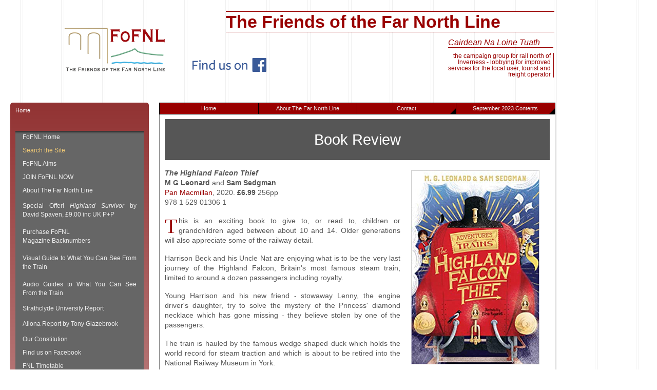

--- FILE ---
content_type: text/html; charset=UTF-8
request_url: https://www.fofnl.org.uk/newsletters/23Sep/23sep26.php
body_size: 267791
content:
<!DOCTYPE html>
<html lang="en">
<head>
<link rel="icon" 
      type="image/ico" 
      href="/graphics/favicon.ico" />
<meta charset="utf-8">
<meta name="Friends of The Far North Line"
content="Friends group for the promotion of the railway line from Inverness to Thurso/Wick in the Far North of Scotland" />
<meta name="Author" content="Ian Budd" />
<meta name="Description"
content="Friends group for the promotion of the railway line from Inverness to Thurso/Wick in the Far North of Scotland" />
<meta name="KeyWords"
content="railway, railways, railroad, railroads, Scotland, Inverness, Thurso, Wick, Caithness, Far North Line, ScotRail" />

<title>The Friends of the Far North Line - Magazine - September 2023</title>
<link rel="stylesheet" href="../../styles/main.css" type="text/css" />
<link rel="stylesheet" href="../../styles/drill.css" type="text/css" />
<link rel="stylesheet" href="../../styles/newsmenu.css" type="text/css" />
</head>
<body class="main">
<div class="newsmenu"><ul id="nav">
  <li><a href="http://www.fofnl.org.uk/index.php">Home</a></li>
  <li><a href="http://www.fofnl.org.uk/about.php">About The Far North Line</a> 
   
  </li>
  <li><a href="#">Contact<b></b></a>
	<ul style="list-style-type: none;">
		
		<li><a href="mailto:ian.budd@fofnl.org.uk">Convener</a></li>
		<li><a href="mailto:secretary@fofnl.org.uk">Secretary</a></li>
		<li><a href="mailto:editor@fofnl.org.uk">Editor</a></li>
	</ul>
	</li>
	
	
  <li class="last"><a href="#">September 2023 Contents<b></b></a>
   <ul>
	   	<li><a href="http://www.fofnl.org.uk/newsletters/23Sep/23sep01.php">Front Page</a></li>
		<li><a href="http://www.fofnl.org.uk/newsletters/23Sep/23sep02.php">Headcode</a></li>
		<li><a href="http://www.fofnl.org.uk/newsletters/23Sep/23sep03.php">Save the Date</a></li>
		<li><a href="http://www.fofnl.org.uk/newsletters/23Sep/23sep04.php">Pandora</a></li>
		<li><a href="http://www.fofnl.org.uk/newsletters/23Sep/23sep05.php">New Airport Station is<br />Emergency Terminus</a></li>
		<li><a href="http://www.fofnl.org.uk/newsletters/23Sep/23sep06.php">AGM & Conference Report</a></li>
		<li><a href="http://www.fofnl.org.uk/newsletters/23Sep/23sep07.php">FNL Community Rail Partnership</a></li>
		<li><a href="http://www.fofnl.org.uk/newsletters/23Sep/23sep08.php">HML Anniversary</a></li>
		<li><a href="http://www.fofnl.org.uk/newsletters/23Sep/23sep09.php">The A9 Campaign</a></li>
		<li><a href="http://www.fofnl.org.uk/newsletters/23Sep/23sep10.php">If You Build It They Will Come</a></li>
		<li><a href="http://www.fofnl.org.uk/newsletters/23Sep/23sep11.php">Transport Stasis</a></li>
		<li><a href="http://www.fofnl.org.uk/newsletters/23Sep/23sep12.php">Cassandra</a></li>
		<li><a href="http://www.fofnl.org.uk/newsletters/23Sep/23sep13.php">Parliamentary Questions</a></li>
		<li><a href="http://www.fofnl.org.uk/newsletters/23Sep/23sep14.php">Vital Signs</a></li>
		<li><a href="http://www.fofnl.org.uk/newsletters/23Sep/23sep15.php">ScotRail Discussions</a></li>
		<li><a href="http://www.fofnl.org.uk/newsletters/23Sep/23sep16.php">On Your Bike on the Train</a></li>
		<li><a href="http://www.fofnl.org.uk/newsletters/23Sep/23sep17.php">Cruise Ship Conundrum</a></li>
		<li><a href="http://www.fofnl.org.uk/newsletters/23Sep/23sep18.php">Station Timetable Posters</a></li>
		<li><a href="http://www.fofnl.org.uk/newsletters/23Sep/23sep19.php">Nightmare Averted</a></li>
		<li><a href="http://www.fofnl.org.uk/newsletters/23Sep/23sep20.php">Fare Comment</a></li>
		<li><a href="http://www.fofnl.org.uk/newsletters/23Sep/23sep21.php">Plane Speaking</a></li>
		<li><a href="http://www.fofnl.org.uk/newsletters/23Sep/23sep22.php">Class 93</a></li>
		<li><a href="http://www.fofnl.org.uk/newsletters/23Sep/23sep23.php">Orkney Red Wheel</a></li>
		<li><a href="http://www.fofnl.org.uk/newsletters/23Sep/23sep24.php">Dunrobin Update</a></li>
		<li><a href="http://www.fofnl.org.uk/newsletters/23Sep/23sep25.php">Manx Connection</a></li>
		<li><a href="http://www.fofnl.org.uk/newsletters/23Sep/23sep26.php">Book Review<br />The Highland Falcon Thief</a></li>
		<li><a href="http://www.fofnl.org.uk/newsletters/23Sep/23sep27.php">RETB Success</a></li>
		<li><a href="http://www.fofnl.org.uk/newsletters/23Sep/23sep28.php">Great Musgrave Finale</a></li>
		<li><a href="http://www.fofnl.org.uk/newsletters/23Sep/23sep29.php">Book Review	 - The Kyle of<br />Lochalsh and Far North Lines</a></li>
		<li><a href="http://www.fofnl.org.uk/newsletters/23Sep/23sep30.php">Thrumster Electrified</a></li>
						
</ul>
  </li>
</ul>

























</div>
<div class="header">
<div id="logo">
<img  src="../../graphics/logo-colour.png" />
</div>
<div id="fb-logo">
<a href="https://www.facebook.com/fofnl/"><img  src="../../graphics/FB-FindUsonFacebook-online-144.png" /></a>
</div>
<div id="fofnlhead-header">
The Friends of the Far North Line
</div>
<div id="gallic-header">
Cairdean Na Loine Tuath
</div>
<div id="purpose-header">the campaign group for rail north of 
Inverness - lobbying for improved services for the local user, tourist and freight 
operator</div></div>
<div class="menu"><div class="holder">
<input type="radio" name="pop" id="home" class="pop" checked="checked" />
<input type="radio" name="pop" id="newsletters" class="pop" />
<input type="radio" name="pop" id="archives" class="pop" />
<input type="radio" name="pop" id="minutes" class="pop" />
<input type="radio" name="pop" id="links" class="pop" />
<input type="radio" name="pop" id="local" class="pop" />
<input type="radio" name="pop" id="year1998" class="pop" />
<input type="radio" name="pop" id="issue9802" class="pop" />
<input type="radio" name="pop" id="issue9806" class="pop" />
<input type="radio" name="pop" id="issue9810" class="pop" />
<input type="radio" name="pop" id="year1999" class="pop" />
<input type="radio" name="pop" id="issue9902" class="pop" />
<input type="radio" name="pop" id="issue9906" class="pop" />
<input type="radio" name="pop" id="issue9910" class="pop" />
<input type="radio" name="pop" id="year2000" class="pop" />
<input type="radio" name="pop" id="issue0002" class="pop" />
<input type="radio" name="pop" id="issue0006" class="pop" />
<input type="radio" name="pop" id="issue0009" class="pop" />
<input type="radio" name="pop" id="year2001" class="pop" />
<input type="radio" name="pop" id="issue0101" class="pop" />
<input type="radio" name="pop" id="issue0106" class="pop" />
<input type="radio" name="pop" id="issue0110" class="pop" />
<input type="radio" name="pop" id="year2002" class="pop" />
<input type="radio" name="pop" id="issue0202" class="pop" />
<input type="radio" name="pop" id="issue0205" class="pop" />
<input type="radio" name="pop" id="issue0210" class="pop" />
<input type="radio" name="pop" id="year2003" class="pop" />
<input type="radio" name="pop" id="issue0301" class="pop" />
<input type="radio" name="pop" id="issue0304" class="pop" />
<input type="radio" name="pop" id="issue0310" class="pop" />
<input type="radio" name="pop" id="year2004" class="pop" />
<input type="radio" name="pop" id="issue0401" class="pop" />
<input type="radio" name="pop" id="issue0405" class="pop" />
<input type="radio" name="pop" id="issue0409" class="pop" />
<input type="radio" name="pop" id="year2005" class="pop" />
<input type="radio" name="pop" id="issue0501" class="pop" />
<input type="radio" name="pop" id="issue0506" class="pop" />
<input type="radio" name="pop" id="issue0509" class="pop" />
<input type="radio" name="pop" id="year2006" class="pop" />
<input type="radio" name="pop" id="issue0601" class="pop" />
<input type="radio" name="pop" id="issue0605" class="pop" />
<input type="radio" name="pop" id="issue0609" class="pop" />
<input type="radio" name="pop" id="year2007" class="pop" />
<input type="radio" name="pop" id="issue0701" class="pop" />
<input type="radio" name="pop" id="issue0703" class="pop" />
<input type="radio" name="pop" id="issue0706" class="pop" />
<input type="radio" name="pop" id="issue0709" class="pop" />
<input type="radio" name="pop" id="year2008" class="pop" />
<input type="radio" name="pop" id="issue0801" class="pop" />
<input type="radio" name="pop" id="issue0805" class="pop" />
<input type="radio" name="pop" id="issue0809" class="pop" />
<input type="radio" name="pop" id="year2009" class="pop" />
<input type="radio" name="pop" id="issue0901" class="pop" />
<input type="radio" name="pop" id="issue0905" class="pop" />
<input type="radio" name="pop" id="issue0909" class="pop" />
<input type="radio" name="pop" id="year2010" class="pop" />
<input type="radio" name="pop" id="issue1001" class="pop" />
<input type="radio" name="pop" id="issue1005" class="pop" />
<input type="radio" name="pop" id="issue1009" class="pop" />
<input type="radio" name="pop" id="year2011" class="pop" />
<input type="radio" name="pop" id="issue1101" class="pop" />
<input type="radio" name="pop" id="issue1105" class="pop" />
<input type="radio" name="pop" id="issue1109" class="pop" />
<input type="radio" name="pop" id="year2012" class="pop" />
<input type="radio" name="pop" id="issue1201" class="pop" />
<input type="radio" name="pop" id="issue1205" class="pop" />
<input type="radio" name="pop" id="issue1209" class="pop" />
<input type="radio" name="pop" id="year2013" class="pop" />
<input type="radio" name="pop" id="issue1301" class="pop" />
<input type="radio" name="pop" id="issue1304" class="pop" />
<input type="radio" name="pop" id="issue1309" class="pop" />
<input type="radio" name="pop" id="year2014" class="pop" />
<input type="radio" name="pop" id="issue1401" class="pop" />
<input type="radio" name="pop" id="issue1404" class="pop" />
<input type="radio" name="pop" id="issue1410" class="pop" />
<input type="radio" name="pop" id="year2015" class="pop" />
<input type="radio" name="pop" id="issue1501" class="pop" />
<input type="radio" name="pop" id="issue1505" class="pop" />
<input type="radio" name="pop" id="issue1509" class="pop" />
<input type="radio" name="pop" id="year2016" class="pop" />
<input type="radio" name="pop" id="issue1601" class="pop" />
<input type="radio" name="pop" id="issue1605" class="pop" />
<input type="radio" name="pop" id="issue1609" class="pop" />
<input type="radio" name="pop" id="year2017" class="pop" />
<input type="radio" name="pop" id="issue1701" class="pop" />
<input type="radio" name="pop" id="issue1705" class="pop" />
<input type="radio" name="pop" id="issue1709" class="pop" />
<input type="radio" name="pop" id="year2018" class="pop" />
<input type="radio" name="pop" id="issue1801" class="pop" />
<input type="radio" name="pop" id="issue1805" class="pop" />
<input type="radio" name="pop" id="issue1809" class="pop" />
<input type="radio" name="pop" id="year2019" class="pop" />
<input type="radio" name="pop" id="issue1901" class="pop" />
<input type="radio" name="pop" id="issue1905" class="pop" />
<input type="radio" name="pop" id="issue1909" class="pop" />
<input type="radio" name="pop" id="year2020" class="pop" />
<input type="radio" name="pop" id="issue2001" class="pop" />
<input type="radio" name="pop" id="issue2005" class="pop" />
<input type="radio" name="pop" id="issue2009" class="pop" />
<input type="radio" name="pop" id="year2021" class="pop" />
<input type="radio" name="pop" id="issue2101" class="pop" />
<input type="radio" name="pop" id="issue2105" class="pop" />
<input type="radio" name="pop" id="issue2109" class="pop" />
<input type="radio" name="pop" id="year2022" class="pop" />
<input type="radio" name="pop" id="issue2202" class="pop" />
<input type="radio" name="pop" id="issue2205" class="pop" />
<input type="radio" name="pop" id="issue2209" class="pop" />
<input type="radio" name="pop" id="year2023" class="pop" />
<input type="radio" name="pop" id="issue2301" class="pop" />
<input type="radio" name="pop" id="issue2305" class="pop" />
<input type="radio" name="pop" id="issue2309" class="pop" />
<input type="radio" name="pop" id="year2024" class="pop" />
<input type="radio" name="pop" id="issue2401" class="pop" />
<input type="radio" name="pop" id="issue2405" class="pop" />
<input type="radio" name="pop" id="issue2409" class="pop" />
<input type="radio" name="pop" id="year2025" class="pop" />
<input type="radio" name="pop" id="issue2501" class="pop" />
<input type="radio" name="pop" id="issue2505" class="pop" />
<input type="radio" name="pop" id="issue2509" class="pop" />
<div id="driller">
	<dl class="dl01">
		<dt>Home</dt>
		<dd class="links">
			<a href="https://www.fofnl.org.uk/index.php">FoFNL Home</a>
			<a href="https://www.fofnl.org.uk/search.php"><span style="color:#EEC774;">Search the Site</span></a>
			<a href="https://www.fofnl.org.uk/aims.php">FoFNL Aims</a>
			<a href="https://www.fofnl.org.uk/join.php">JOIN FoFNL NOW</a>
			<a href="https://www.fofnl.org.uk/about.php">About The Far North Line</a>
			<a href="https://www.fofnl.org.uk/h-s.php"><div class="tlmi">Special Offer! <i>Highland Survivor</i> by David Spaven, &pound;9.00 inc UK P+P</div></a>
			
			<a href="https://www.fofnl.org.uk/backnumbers.php"><div class="tlmi">Purchase FoFNL<br />Magazine Backnumbers</div></a>
			<a target="blank" href="https://www.fofnl.org.uk/archives/Far-North-Line-Guide.pdf"><div class="tlmi">Visual Guide to What You Can See From the Train</div></a>
			<a href="https://www.fofnl.org.uk/Audio-Guides.php"><div class="tlmi">Audio Guides to What You Can See From the Train</div></a>
			<a href="https://www.fofnl.org.uk/surep.php">Strathclyde University Report</a>			
			<a target="blank" href="https://www.fofnl.org.uk/archives/Aliona-FoFNL-study-16.10.16.pdf"><div class="tlmi">Aliona Report by Tony Glazebrook</div></a>
			<a href="https://www.fofnl.org.uk/archives/constitution.php">Our Constitution</a>
			<a href="https://www.facebook.com/fofnl/">Find us on Facebook</a>
			<a href="https://www.fofnl.org.uk/railtime.php">FNL Timetable</a>
			<a href="https://www.fofnl.org.uk/acronyms.php">Railway Acronyms</a>
			<a href="https://www.fofnl.org.uk/document-archive.php">Selection of Useful Rail Documents</a>
			<a href="https://www.fofnl.org.uk/touring.php">Out &amp; About on the FNL</a>
			<a href="https://www.fofnl.org.uk/map.php">Geographical Note</a>
			<a href="mailto:secretary@fofnl.org.uk">E-mail FoFNL</a>
			<label class="sub" for="newsletters"><div class="tlmi">&#8250; <span style="color:#EEC774;">MAGAZINE ARCHIVE</span> - From 1998 to Our Penultimate Issue.<br />This is where FoFNL's work is recorded</div><img src="https://www.fofnl.org.uk/drilldown/trans.gif" alt="" /></label>
			<a href="https://www.fofnl.org.uk/companion-pages.php"><div class="tlmi">Companion Pages to Magazine Issues From May 2020 Onwards</div></a>
			<!--<label class="sub" for="archives">&#8250; Archives<img src="https://www.fofnl.org.uk/drilldown/trans.gif" alt="" /></label>
			<label class="sub" for="minutes">&#8250; AGM &amp; Committee Minutes<img src="https://www.fofnl.org.uk/drilldown/trans.gif" alt="" /></label>
			<label class="sub" for="links">&#8250; Links<img src="https://www.fofnl.org.uk/drilldown/trans.gif" alt="" /></label>-->
		</dd>
	</dl>
	<dl class="dl02">
		<dt><label for="home">Home<img src="https://www.fofnl.org.uk/drilldown/trans.gif" alt="" /></label> &#8250; Newsletters</dt>
		<dd class="links">
			<label class="sub" for="year2025">&#8250; 2025<img src="https://www.fofnl.org.uk/drilldown/trans.gif" alt="" /></label>
			<label class="sub" for="year2024">&#8250; 2024<img src="https://www.fofnl.org.uk/drilldown/trans.gif" alt="" /></label>
			<label class="sub" for="year2023">&#8250; 2023<img src="https://www.fofnl.org.uk/drilldown/trans.gif" alt="" /></label>
			<label class="sub" for="year2022">&#8250; 2022<img src="https://www.fofnl.org.uk/drilldown/trans.gif" alt="" /></label>
			<label class="sub" for="year2021">&#8250; 2021<img src="https://www.fofnl.org.uk/drilldown/trans.gif" alt="" /></label>
			<label class="sub" for="year2020">&#8250; 2020<img src="https://www.fofnl.org.uk/drilldown/trans.gif" alt="" /></label>
			<label class="sub" for="year2019">&#8250; 2019<img src="https://www.fofnl.org.uk/drilldown/trans.gif" alt="" /></label>
			<label class="sub" for="year2018">&#8250; 2018<img src="https://www.fofnl.org.uk/drilldown/trans.gif" alt="" /></label>
			<label class="sub" for="year2017">&#8250; 2017<img src="https://www.fofnl.org.uk/drilldown/trans.gif" alt="" /></label>
			<label class="sub" for="year2016">&#8250; 2016<img src="https://www.fofnl.org.uk/drilldown/trans.gif" alt="" /></label>
			<label class="sub" for="year2015">&#8250; 2015<img src="https://www.fofnl.org.uk/drilldown/trans.gif" alt="" /></label>
			<label class="sub" for="year2014">&#8250; 2014<img src="https://www.fofnl.org.uk/drilldown/trans.gif" alt="" /></label>
			<label class="sub" for="year2013">&#8250; 2013<img src="https://www.fofnl.org.uk/drilldown/trans.gif" alt="" /></label>
			<label class="sub" for="year2012">&#8250; 2012<img src="https://www.fofnl.org.uk/drilldown/trans.gif" alt="" /></label>
			<label class="sub" for="year2011">&#8250; 2011<img src="https://www.fofnl.org.uk/drilldown/trans.gif" alt="" /></label>
			<label class="sub" for="year2010">&#8250; 2010<img src="https://www.fofnl.org.uk/drilldown/trans.gif" alt="" /></label>
			<label class="sub" for="year2009">&#8250; 2009<img src="https://www.fofnl.org.uk/drilldown/trans.gif" alt="" /></label>
			<label class="sub" for="year2008">&#8250; 2008<img src="https://www.fofnl.org.uk/drilldown/trans.gif" alt="" /></label>
			<label class="sub" for="year2007">&#8250; 2007<img src="https://www.fofnl.org.uk/drilldown/trans.gif" alt="" /></label>
			<label class="sub" for="year2006">&#8250; 2006<img src="https://www.fofnl.org.uk/drilldown/trans.gif" alt="" /></label>
			<label class="sub" for="year2005">&#8250; 2005<img src="https://www.fofnl.org.uk/drilldown/trans.gif" alt="" /></label>
			<label class="sub" for="year2004">&#8250; 2004<img src="https://www.fofnl.org.uk/drilldown/trans.gif" alt="" /></label>
			<label class="sub" for="year2003">&#8250; 2003<img src="https://www.fofnl.org.uk/drilldown/trans.gif" alt="" /></label>
			<label class="sub" for="year2002">&#8250; 2002<img src="https://www.fofnl.org.uk/drilldown/trans.gif" alt="" /></label>
			<label class="sub" for="year2001">&#8250; 2001<img src="https://www.fofnl.org.uk/drilldown/trans.gif" alt="" /></label>
			<label class="sub" for="year2000">&#8250; 2000<img src="https://www.fofnl.org.uk/drilldown/trans.gif" alt="" /></label>
			<label class="sub" for="year1999">&#8250; 1999<img src="https://www.fofnl.org.uk/drilldown/trans.gif" alt="" /></label>
			<label class="sub" for="year1998">&#8250; 1998<img src="https://www.fofnl.org.uk/drilldown/trans.gif" alt="" /></label>
		
		</dd>
		<dd class="back"><label for="home">&#8249; Back<img src="https://www.fofnl.org.uk/drilldown/trans.gif" alt="" /></label></dd>
	</dl>
	<dl class="dl03">
		<dt><label for="home">Home<img src="https://www.fofnl.org.uk/drilldown/trans.gif" alt="" /></label> &#8250; Archives</dt>
		<dd class="links">
			<a href="https://www.fofnl.org.uk/archives/lateness/index.php"><div class="tlmi">Late-running and Cancellation Statistics</div></a>
			<a href="https://www.fofnl.org.uk/archives/2005_docs.php">Links to 2005/6 FoFNL Documents</a>
			<a href="https://www.fofnl.org.uk/archives/pressrel.php">Old Press Releases</a>
			<a href="https://www.fofnl.org.uk/archives/oldnews.php">Old News</a>
			<a href="https://www.fofnl.org.uk/archives/letters.php">Letters</a>
			<a href="https://www.fofnl.org.uk/archives/franchlett.php">Open Letter to Franchise Bidders</a>
			<a href="https://www.fofnl.org.uk/archives/respsub.php"><div class="tlmi">FoFNL Submissions and Responses</div></a>
		</dd>
		<dd class="back"><label for="home">&#8249; Back<img src="https://www.fofnl.org.uk/drilldown/trans.gif" alt="" /></label></dd>
	</dl>
	<dl class="dl04">
		<dt><label for="home">Home<img src="https://www.fofnl.org.uk/drilldown/trans.gif" alt="" /></label> &#8250; AGM &amp; Committee Minutes</dt>
		<dd class="links">
			<a href="https://www.fofnl.org.uk/archives/Report of FoFNL Committee Meeting 10-05-19.pdf">Committee, 10-05-19, Inverness</a>
			<a href="https://www.fofnl.org.uk/archives/cm151024.php">Committee, 24-10-15, Alness</a>
			<a href="https://www.fofnl.org.uk/archives/cm150412.php">Committee, 12-04-15, Alness</a>
			<a href="https://www.fofnl.org.uk/archives/cm150108.php">Committee, 08-01-15, Inverness</a>
			<a href="https://www.fofnl.org.uk/archives/cm141027.php">Committee, 27-10-14, Alness</a>
			<a href="https://www.fofnl.org.uk/archives/cm140721.php">Committee, 21-07-14, Inverness</a>
			<a href="https://www.fofnl.org.uk/archives/agm140531.php">AGM, 31-05-14, Conon Bridge</a>
			<a href="https://www.fofnl.org.uk/archives/cm131207.php">Committee, 07-12-13, Edinburgh</a>
			<a href="https://www.fofnl.org.uk/archives/cm130907.php">Committee, 07-09-13, Inverness</a>
			<a href="https://www.fofnl.org.uk/archives/agm130603.php">AGM, 03-06-13, Thurso</a>
			<a href="https://www.fofnl.org.uk/archives/cm130316.php">Committee, 16-03-13, Edinburgh</a>
			<a href="https://www.fofnl.org.uk/archives/cm121208.php">Committee, 08-12-12, Inverness</a>
			<a href="https://www.fofnl.org.uk/archives/cm120908.php">Committee, 08-09-12, Edinburgh</a>
			<a href="https://www.fofnl.org.uk/archives/agm120611.php">AGM, 11-06-12, Dingwall</a>
			<a href="https://www.fofnl.org.uk/archives/cm120218.php">Committee, 18-02-12, Inverness</a>
			<a href="https://www.fofnl.org.uk/archives/cm120121.php">Committee, 21-01-12, Edinburgh</a>
			<a href="https://www.fofnl.org.uk/archives/cm111022.php">Committee, 22-10-11, Edinburgh</a>
			<a href="https://www.fofnl.org.uk/archives/agm110618.php">AGM, 18-06-11, Wick</a>
			<a href="https://www.fofnl.org.uk/archives/cm110326.php">Committee, 26-03-11, Edinburgh</a>
			<a href="https://www.fofnl.org.uk/archives/cm101030.php">Committee, 30-10-10, Inverness</a>
			<a href="https://www.fofnl.org.uk/archives/cm100724.php">Committee, 24-07-10, Edinburgh</a>
			<a href="https://www.fofnl.org.uk/archives/agm100531.php">AGM, 31-05-10, Inverness</a>
			<a href="https://www.fofnl.org.uk/archives/cm100531.php">Committee, 31-05-10</a>
			<a href="https://www.fofnl.org.uk/archives/cm100206.php">Committee, 06-02-10</a>
			<a href="https://www.fofnl.org.uk/archives/cm091031.php">Committee, 31-10-09</a>
			<a href="https://www.fofnl.org.uk/archives/agm080727.php">AGM, 27-07-09, Helmsdale</a>
			<a href="https://www.fofnl.org.uk/archives/cm090418.php">Committee, 18-04-09, Inverness</a>
			<a href="https://www.fofnl.org.uk/archives/cm081213.php">Committee, 13-12-08, Tain</a>
			<a href="https://www.fofnl.org.uk/archives/cm080815.php">Committee, 15-08-08, Inverness</a>
			<a href="https://www.fofnl.org.uk/archives/cm080329.php">Committee, 29-03-08, Kirkcaldy</a>
			<a href="https://www.fofnl.org.uk/archives/cm071208.php">Committee, 08-12-07, Tain, </a>
			<a href="https://www.fofnl.org.uk/archives/cm070825.php">Committee, 25-08-07, Helmsdale</a>
		</dd>
		<dd class="back"><label for="home">&#8249; Back<img src="https://www.fofnl.org.uk/drilldown/trans.gif" alt="" /></label></dd>
	</dl>
	<dl class="dl05">
		<dt><label for="home">Home<img src="https://www.fofnl.org.uk/drilldown/trans.gif" alt="" /></label> &#8250; Links</dt>
		<dd class="links">
			<a href="https://www.fofnl.org.uk/scotlinks.php">Scottish</a>
			<a href="https://www.fofnl.org.uk/raillinks.php">Rail</a>
			<label class="sub" for="local">&#8250; Local Services<img src="https://www.fofnl.org.uk/drilldown/trans.gif" alt="" /></label>
		</dd>
		<dd class="back"><label for="home">&#8249; Back<img src="https://www.fofnl.org.uk/drilldown/trans.gif" alt="" /></label></dd>
	</dl>
	<dl class="dl06">
		<dt><label for="home">Home<img src="https://www.fofnl.org.uk/drilldown/trans.gif" alt="" /></label> &#8250; <label for="links">Links<img src="https://www.fofnl.org.uk/drilldown/trans.gif" alt="" /></label> &#8250; Local Services</dt>
		<dd class="links">
			<a href="https://www.fofnl.org.uk/accom.php">Accommodation</a>
			<a href="https://www.fofnl.org.uk/shops.php">Shops &amp; Services</a>
		</dd>
		<dd class="back"><label for="links">&#8249; Back<img src="https://www.fofnl.org.uk/drilldown/trans.gif" alt="" /></label></dd>
	</dl>
	<dl class="dl07">
		<dt><label for="home">Home<img src="https://www.fofnl.org.uk/drilldown/trans.gif" alt="" /></label> &#8250; <label for="newsletters">Newsletters<img src="https://www.fofnl.org.uk/drilldown/trans.gif" alt="" /></label> &#8250; 1998</dt>
		<dd class="links">
			<label class="sub" for="issue9802">&#8250; February 1998<img src="https://www.fofnl.org.uk/drilldown/trans.gif" alt="" /></label>
			<label class="sub" for="issue9806">&#8250; June 1998<img src="https://www.fofnl.org.uk/drilldown/trans.gif" alt="" /></label>
			<label class="sub" for="issue9810">&#8250; October 1998<img src="https://www.fofnl.org.uk/drilldown/trans.gif" alt="" /></label>
		</dd>
		<dd class="back"><label for="newsletters">&#8249; Back<img src="https://www.fofnl.org.uk/drilldown/trans.gif" alt="" /></label></dd>
	</dl>
	<dl class="dl08">
		<dt><label for="home">Home<img src="https://www.fofnl.org.uk/drilldown/trans.gif" alt="" /></label> &#8250; <label for="newsletters">Newsletters<img src="https://www.fofnl.org.uk/drilldown/trans.gif" alt="" /></label> &#8250; <label for="year1998">1998<img src="https://www.fofnl.org.uk/drilldown/trans.gif" alt="" /></label> &#8250; February</dt>
		<dd class="links">
			<a href="https://www.fofnl.org.uk/newsletters/0298/029804.php">A View From The Signalbox</a>

			<a href="https://www.fofnl.org.uk/newsletters/0298/029802.php">Chairman's Welcome</a>

			<a href="https://www.fofnl.org.uk/newsletters/0298/029805.php">Railway Centenaries</a>

			<a href="https://www.fofnl.org.uk/newsletters/0298/029806.php">Railway Cuttings</a>

			<a href="https://www.fofnl.org.uk/newsletters/0298/029808.php">Get Steaming</a>

			<a href="https://www.fofnl.org.uk/newsletters/0298/029810.php">Annual General Meeting 1997</a>

			<a href="https://www.fofnl.org.uk/newsletters/0298/029813.php">New Service from Dingwall</a>

			<a href="https://www.fofnl.org.uk/newsletters/0298/mail.php">Two Letters</a>

		</dd>
		<dd class="back"><label for="year1998">&#8249; Back<img src="https://www.fofnl.org.uk/drilldown/trans.gif" alt="" /></label></dd>
	</dl>
	<dl class="dl09">
		<dt><label for="home">Home<img src="https://www.fofnl.org.uk/drilldown/trans.gif" alt="" /></label> &#8250; <label for="newsletters">Newsletters<img src="https://www.fofnl.org.uk/drilldown/trans.gif" alt="" /></label> &#8250; <label for="year1998">1998<img src="https://www.fofnl.org.uk/drilldown/trans.gif" alt="" /></label> &#8250; June</dt>
		<dd class="links">
			<a href="https://www.fofnl.org.uk/newsletters/0698/069803.php">A View From The Signalbox</a>

			<a href="https://www.fofnl.org.uk/newsletters/0698/069802a.php">Steam Through The Highlands</a>

			<a href="https://www.fofnl.org.uk/newsletters/0698/069802b.php">Highland Festival</a>

			<a href="https://www.fofnl.org.uk/newsletters/0698/069805.php">Summer Timetable Review</a>

			<a href="https://www.fofnl.org.uk/newsletters/0698/069806a.php">Steam Train To Kyle</a>

			<a href="https://www.fofnl.org.uk/newsletters/0698/069806b.php">T(r)ain Locomotives</a>

			<a href="https://www.fofnl.org.uk/newsletters/0698/069807.php">Facing Points</a>

			<a href="https://www.fofnl.org.uk/newsletters/0698/069808a.php">Cycling Matters</a>

			<a href="https://www.fofnl.org.uk/newsletters/0698/069808b.php">Books For Sale</a>

			<a href="https://www.fofnl.org.uk/newsletters/0698/069809.php">Committee Matters</a>

			<a href="https://www.fofnl.org.uk/newsletters/0698/069811.php">Railway Cuttings</a>

		</dd>
		<dd class="back"><label for="year1998">&#8249; Back<img src="https://www.fofnl.org.uk/drilldown/trans.gif" alt="" /></label></dd>
	</dl>
	<dl class="dl10">
		<dt><label for="home">Home<img src="https://www.fofnl.org.uk/drilldown/trans.gif" alt="" /></label> &#8250; <label for="newsletters">Newsletters<img src="https://www.fofnl.org.uk/drilldown/trans.gif" alt="" /></label> &#8250; <label for="year1998">1998<img src="https://www.fofnl.org.uk/drilldown/trans.gif" alt="" /></label> &#8250; October</dt>
		<dd class="links">
			<a href="https://www.fofnl.org.uk/newsletters/1098/109805a.php">A Day Of Contrasts - Editorial</a>

			<a href="https://www.fofnl.org.uk/newsletters/1098/109802.php">Steam Today - Traffic Tomorrow</a>

			<a href="https://www.fofnl.org.uk/newsletters/1098/109809.php">Steam Timetable - 10th October 1998</a>

			<a href="https://www.fofnl.org.uk/newsletters/1098/109803.php">Annual General Meeting 1998</a>

			<a href="https://www.fofnl.org.uk/newsletters/1098/109804b.php">Committee Matters</a>

			<a href="https://www.fofnl.org.uk/newsletters/1098/109804c.php">Missed Opportunity &amp; Cycling Matters</a>

			<a href="https://www.fofnl.org.uk/newsletters/1098/109805b.php">Sunday Service - Please</a>

			<a href="https://www.fofnl.org.uk/newsletters/1098/109806.php"><div class="tlmi">Did You Ever Want To Become An Engine Driver?</div></a>

			<a href="https://www.fofnl.org.uk/newsletters/1098/109807.php">Books For Sale</a>

			<a href="https://www.fofnl.org.uk/newsletters/1098/109808.php">Facing Points</a>

			<a href="https://www.fofnl.org.uk/newsletters/1098/109813.php">Railway Cuttings</a>

			<a href="https://www.fofnl.org.uk/newsletters/1098/109814.php"><div class="tlmi">Scottish Association for Public Transport</div></a>

			<a href="https://www.fofnl.org.uk/newsletters/1098/109815.php">Railtrack Consultation</a>

			<a href="https://www.fofnl.org.uk/newsletters/1098/109816.php">Passenger Services For Easter Ross</a>

		</dd>
		<dd class="back"><label for="year1998">&#8249; Back<img src="https://www.fofnl.org.uk/drilldown/trans.gif" alt="" /></label></dd>
	</dl>
	<dl class="dl11">
		<dt><label for="home">Home<img src="https://www.fofnl.org.uk/drilldown/trans.gif" alt="" /></label> &#8250; <label for="newsletters">Newsletters<img src="https://www.fofnl.org.uk/drilldown/trans.gif" alt="" /></label> &#8250; 1999</dt>
		<dd class="links">
			<label class="sub" for="issue9902">&#8250; January 1999<img src="https://www.fofnl.org.uk/drilldown/trans.gif" alt="" /></label>
			<label class="sub" for="issue9906">&#8250; June 1999<img src="https://www.fofnl.org.uk/drilldown/trans.gif" alt="" /></label>
			<label class="sub" for="issue9910">&#8250; October 1999<img src="https://www.fofnl.org.uk/drilldown/trans.gif" alt="" /></label>
		</dd>
		<dd class="back"><label for="newsletters">&#8249; Back<img src="https://www.fofnl.org.uk/drilldown/trans.gif" alt="" /></label></dd>
	</dl>
	<dl class="dl12">
		<dt><label for="home">Home<img src="https://www.fofnl.org.uk/drilldown/trans.gif" alt="" /></label> &#8250; <label for="newsletters">Newsletters<img src="https://www.fofnl.org.uk/drilldown/trans.gif" alt="" /></label> &#8250; <label for="year1999">1999<img src="https://www.fofnl.org.uk/drilldown/trans.gif" alt="" /></label> &#8250; January</dt>
		<dd class="links">
			<a href="https://www.fofnl.org.uk/newsletters/0299/029902a.php">125th Year</a>

			<a href="https://www.fofnl.org.uk/newsletters/0299/029902b.php">Membership Renewal</a>

			<a href="https://www.fofnl.org.uk/newsletters/0299/029903.php">Annual General Meeting 1998</a>

			<a href="https://www.fofnl.org.uk/newsletters/0299/029906.php">Facing Points</a>

			<a href="https://www.fofnl.org.uk/newsletters/0299/029907a.php">Freight - Lovat Pride</a>

			<a href="https://www.fofnl.org.uk/newsletters/0299/029907b.php">Thomas the Rhymer</a>

			<a href="https://www.fofnl.org.uk/newsletters/0299/029910.php">Steam In The North 1998</a>

			<a href="https://www.fofnl.org.uk/newsletters/0299/029911a.php">Committee Matters</a>

			<a href="https://www.fofnl.org.uk/newsletters/0299/029911b.php">Shin Viaduct Footbridge</a>

			<a href="https://www.fofnl.org.uk/newsletters/0299/029912.php">Railway Cuttings</a>

			<a href="https://www.fofnl.org.uk/newsletters/0299/029914a.php">South &amp; East Sutherland Local Plan</a>

			<a href="https://www.fofnl.org.uk/newsletters/0299/029914b.php">The Inverness Question</a>

			<a href="https://www.fofnl.org.uk/newsletters/0299/029915.php">Letters</a>

		</dd>
		<dd class="back"><label for="year1999">&#8249; Back<img src="https://www.fofnl.org.uk/drilldown/trans.gif" alt="" /></label></dd>
	</dl>
	<dl class="dl13">
		<dt><label for="home">Home<img src="https://www.fofnl.org.uk/drilldown/trans.gif" alt="" /></label> &#8250; <label for="newsletters">Newsletters<img src="https://www.fofnl.org.uk/drilldown/trans.gif" alt="" /></label> &#8250; <label for="year1999">1999<img src="https://www.fofnl.org.uk/drilldown/trans.gif" alt="" /></label> &#8250; June</dt>
		<dd class="links">
			<a href="https://www.fofnl.org.uk/newsletters/0699/069915.php">View From The Signalbox</a>

			<a href="https://www.fofnl.org.uk/newsletters/0699/069902.php">Comment</a>

			<a href="https://www.fofnl.org.uk/newsletters/0699/069903.php"><div class="tlmi">Obituary for Harry Miller, founder chairman of FoFNL</div></a>

			<a href="https://www.fofnl.org.uk/newsletters/0699/069904.php">Service Provision</a>

			<a href="https://www.fofnl.org.uk/newsletters/0699/069905.php">Letter to The Editor</a>

			<a href="https://www.fofnl.org.uk/newsletters/0699/069906.php">Facing Points</a>

			<a href="https://www.fofnl.org.uk/newsletters/0699/069907.php"><div  class="tlmi">Submissions to Highland Rail Developments</div></a>

			<a href="https://www.fofnl.org.uk/newsletters/0699/069909.php">Railway Cuttings</a>

			<a href="https://www.fofnl.org.uk/newsletters/0699/069910.php">Bustitution</a>

			<a href="https://www.fofnl.org.uk/newsletters/0699/069912.php">125th Anniversary Events</a>

			<a href="https://www.fofnl.org.uk/newsletters/0699/069913.php">Dornoch - An Alternative Perspective</a>

			<a href="https://www.fofnl.org.uk/newsletters/0699/069914.php"><div class="tlmi">Transport Policy for a Sustainable Scotland</div></a>


		</dd>
		<dd class="back"><label for="year1999">&#8249; Back<img src="https://www.fofnl.org.uk/drilldown/trans.gif" alt="" /></label></dd>
	</dl>
	<dl class="dl14">
		<dt><label for="home">Home<img src="https://www.fofnl.org.uk/drilldown/trans.gif" alt="" /></label> &#8250; <label for="newsletters">Newsletters<img src="https://www.fofnl.org.uk/drilldown/trans.gif" alt="" /></label> &#8250; <label for="year1999">1999<img src="https://www.fofnl.org.uk/drilldown/trans.gif" alt="" /></label> &#8250; October</dt>
		<dd class="links">
			<a href="https://www.fofnl.org.uk/newsletters/1099/109902.php">View From The Signalbox</a>
			<a href="https://www.fofnl.org.uk/newsletters/1099/109903.php">Annual General Meeting 1999</a>
			<a href="https://www.fofnl.org.uk/newsletters/1099/109905.php">North Railway Line - 125 Years (i)</a>
			<a href="https://www.fofnl.org.uk/newsletters/1099/109907.php">125th - the day</a>
			<a href="https://www.fofnl.org.uk/newsletters/1099/109909.php">Railway Cuttings - 25 years ago</a>
			<a href="https://www.fofnl.org.uk/newsletters/1099/109910.php">Facing Points</a>
			<a href="https://www.fofnl.org.uk/newsletters/1099/109911.php">Letter to The Editor</a>
			<a href="https://www.fofnl.org.uk/newsletters/1099/109912a.php">Has the Beauly project hit the buffers?</a>
			<a href="https://www.fofnl.org.uk/newsletters/1099/109912b.php">ScotRail price cuts</a>
			<a href="https://www.fofnl.org.uk/newsletters/1099/109913.php"><div class="tlmi">Watch this space! Safeway Freight to Caithness</div></a>
			<a href="https://www.fofnl.org.uk/newsletters/1099/109914a.php">About 80 miles to the Insch</a>
			<a href="https://www.fofnl.org.uk/newsletters/1099/109914b.php">Fund Raising</a>		</dd>
		<dd class="back"><label for="year1999">&#8249; Back<img src="https://www.fofnl.org.uk/drilldown/trans.gif" alt="" /></label></dd>
	</dl>
	<dl class="dl15">
		<dt><label for="home">Home<img src="https://www.fofnl.org.uk/drilldown/trans.gif" alt="" /></label> &#8250; <label for="newsletters">Newsletters<img src="https://www.fofnl.org.uk/drilldown/trans.gif" alt="" /></label> &#8250; 2000</dt>
		<dd class="links">
			<label class="sub" for="issue0002">&#8250; February 2000<img src="https://www.fofnl.org.uk/drilldown/trans.gif" alt="" /></label>
			<label class="sub" for="issue0006">&#8250; June 2000<img src="https://www.fofnl.org.uk/drilldown/trans.gif" alt="" /></label>
			<label class="sub" for="issue0009">&#8250; September 2000<img src="https://www.fofnl.org.uk/drilldown/trans.gif" alt="" /></label>
		</dd>
		<dd class="back"><label for="newsletters">&#8249; Back<img src="https://www.fofnl.org.uk/drilldown/trans.gif" alt="" /></label></dd>
	</dl>
	<dl class="dl16">
		<dt><label for="home">Home<img src="https://www.fofnl.org.uk/drilldown/trans.gif" alt="" /></label> &#8250; <label for="newsletters">Newsletters<img src="https://www.fofnl.org.uk/drilldown/trans.gif" alt="" /></label> &#8250; <label for="year2000">2000<img src="https://www.fofnl.org.uk/drilldown/trans.gif" alt="" /></label> &#8250; February</dt>
		<dd class="links">
			<a href="https://www.fofnl.org.uk/newsletters/0200/020002.php">Into The Millenium</a>

			<a href="https://www.fofnl.org.uk/newsletters/0200/020003.php">More On The 158s</a>

			<a href="https://www.fofnl.org.uk/newsletters/0200/020004.php"><div class="tlmi">125 Years On The North Railway Line (Part 2)</div></a>

			<a href="https://www.fofnl.org.uk/newsletters/0200/020006.php">1999 Annual General Meeting</a>

			<a href="https://www.fofnl.org.uk/newsletters/0200/020009.php">Committee Matters</a>

			<a href="https://www.fofnl.org.uk/newsletters/0200/020012.php">Highland Railway Heritage Railtours</a>

			<a href="https://www.fofnl.org.uk/newsletters/0200/020013a.php">View From The Signalbox</a>

			<a href="https://www.fofnl.org.uk/newsletters/0200/020013b.php">Dates For Your Diary</a>

			<a href="https://www.fofnl.org.uk/newsletters/0200/020014a.php">From Your Secretary's Desk</a>

			<a href="https://www.fofnl.org.uk/newsletters/0200/020014b.php">Facing Points</a>

			<a href="https://www.fofnl.org.uk/newsletters/0200/020015a.php">Trailing Points</a>

			<a href="https://www.fofnl.org.uk/newsletters/0200/020015b.php">Diamond Crossings</a>

			<a href="https://www.fofnl.org.uk/newsletters/0200/020016.php">Railway Cuttings</a>

			<a href="https://www.fofnl.org.uk/newsletters/0200/020018.php">Overnight Train Services</a>

			<a href="https://www.fofnl.org.uk/newsletters/0200/020019.php">Campaign for Borders Rail</a>

			<a href="https://www.fofnl.org.uk/newsletters/0200/020020.php">Learning By Rail</a>

		</dd>
		<dd class="back"><label for="year2000">&#8249; Back<img src="https://www.fofnl.org.uk/drilldown/trans.gif" alt="" /></label></dd>
	</dl>
	<dl class="dl17">
		<dt><label for="home">Home<img src="https://www.fofnl.org.uk/drilldown/trans.gif" alt="" /></label> &#8250; <label for="newsletters">Newsletters<img src="https://www.fofnl.org.uk/drilldown/trans.gif" alt="" /></label> &#8250; <label for="year2000">2000<img src="https://www.fofnl.org.uk/drilldown/trans.gif" alt="" /></label> &#8250; June</dt>
		<dd class="links">
			<a href="https://www.fofnl.org.uk/newsletters/0600/060001.php">Front Page</a>

			<a href="https://www.fofnl.org.uk/newsletters/0600/060002.php">View From The Signalbox</a>

			<a href="https://www.fofnl.org.uk/newsletters/0600/060003.php">Summer Service</a>

			<a href="https://www.fofnl.org.uk/newsletters/0600/060004.php">Facing Points</a>

			<a href="https://www.fofnl.org.uk/newsletters/0600/060006.php">Scottish Highlands Rail Festival 2000</a>

			<a href="https://www.fofnl.org.uk/newsletters/0600/060007.php"><div class="tlmi">125 Years on the North Railway Line (Part 3)</div></a>

			<a href="https://www.fofnl.org.uk/newsletters/0600/060008.php"><div class="tlmi">Rail Users Consultative Committee For Scotland</div></a>

			<a href="https://www.fofnl.org.uk/newsletters/0600/060010.php"><div class="tlmi">Transport Specialist Joins The Committee</div></a>

			<a href="https://www.fofnl.org.uk/newsletters/0600/060011a.php">Volunteers Required</a>

			<a href="https://www.fofnl.org.uk/newsletters/0600/060011b.php">Photographic Competition</a>

			<a href="https://www.fofnl.org.uk/newsletters/0600/060013.php">Letters to The Editor</a>

			<a href="https://www.fofnl.org.uk/newsletters/0600/060016.php">Scotscalder Station</a>

		</dd>
		<dd class="back"><label for="year2000">&#8249; Back<img src="https://www.fofnl.org.uk/drilldown/trans.gif" alt="" /></label></dd>
	</dl>
	<dl class="dl18">
		<dt><label for="home">Home<img src="https://www.fofnl.org.uk/drilldown/trans.gif" alt="" /></label> &#8250; <label for="newsletters">Newsletters<img src="https://www.fofnl.org.uk/drilldown/trans.gif" alt="" /></label> &#8250; <label for="year2000">2000<img src="https://www.fofnl.org.uk/drilldown/trans.gif" alt="" /></label> &#8250; September</dt>
		<dd class="links">
			<a href="https://www.fofnl.org.uk/newsletters/0900/090001.php">Front Page</a>

			<a href="https://www.fofnl.org.uk/newsletters/0900/090002.php">Three Steps Forward - One Step Back</a>

			<a href="https://www.fofnl.org.uk/newsletters/0900/090003.php">Annual General Meeting 1999</a>

			<a href="https://www.fofnl.org.uk/newsletters/0900/090004.php">ScotRail Hits the Buffers</a>

			<a href="https://www.fofnl.org.uk/newsletters/0900/090005.php">'Times - They Are A-Changing'</a>

			<a href="https://www.fofnl.org.uk/newsletters/0900/090006a.php">The New Generation - Turbostar</a>

			<a href="https://www.fofnl.org.uk/newsletters/0900/090006b.php">James Kennedy HR Models</a>

			<a href="https://www.fofnl.org.uk/newsletters/0900/090007.php">Facing Points</a>

			<a href="https://www.fofnl.org.uk/newsletters/0900/090008.php">Fort Augustus Line</a>

			<a href="https://www.fofnl.org.uk/newsletters/0900/090010a.php">Photographic Competition</a>

			<a href="https://www.fofnl.org.uk/newsletters/0900/090010b.php">ScotRail Takes to The Road</a>

			<a href="https://www.fofnl.org.uk/newsletters/0900/090011.php">Overnight Train Services</a>

			<a href="https://www.fofnl.org.uk/newsletters/0900/090012a.php">Letter to The Editor</a>

			<a href="https://www.fofnl.org.uk/newsletters/0900/090012b.php">Tain Commuter Train Publicity</a>

			<a href="https://www.fofnl.org.uk/newsletters/0900/090013.php"><div class="tlmi">Letter to The Editor - Modern Railways Magazine</div></a>

		</dd>
		<dd class="back"><label for="year2000">&#8249; Back<img src="https://www.fofnl.org.uk/drilldown/trans.gif" alt="" /></label></dd>
	</dl>
	<dl class="dl19">
		<dt><label for="home">Home<img src="https://www.fofnl.org.uk/drilldown/trans.gif" alt="" /></label> &#8250; <label for="newsletters">Newsletters<img src="https://www.fofnl.org.uk/drilldown/trans.gif" alt="" /></label> &#8250; 2001</dt>
		<dd class="links">
			<label class="sub" for="issue0101">&#8250; January 2001<img src="https://www.fofnl.org.uk/drilldown/trans.gif" alt="" /></label>
			<label class="sub" for="issue0106">&#8250; June 2001<img src="https://www.fofnl.org.uk/drilldown/trans.gif" alt="" /></label>
			<label class="sub" for="issue0110">&#8250; October 2001<img src="https://www.fofnl.org.uk/drilldown/trans.gif" alt="" /></label>
		</dd>
		<dd class="back"><label for="newsletters">&#8249; Back<img src="https://www.fofnl.org.uk/drilldown/trans.gif" alt="" /></label></dd>
	</dl>
	<dl class="dl20">
		<dt><label for="home">Home<img src="https://www.fofnl.org.uk/drilldown/trans.gif" alt="" /></label> &#8250; <label for="newsletters">Newsletters<img src="https://www.fofnl.org.uk/drilldown/trans.gif" alt="" /></label> &#8250; <label for="year2001">2001<img src="https://www.fofnl.org.uk/drilldown/trans.gif" alt="" /></label> &#8250; January</dt>
		<dd class="links">
			<a href="https://www.fofnl.org.uk/newsletters/0101/010101.php">Front Page</a>

			<a href="https://www.fofnl.org.uk/newsletters/0101/010102.php">Notes From the Chairman</a>

			<a href="https://www.fofnl.org.uk/newsletters/0101/010103.php">AGM 2000</a>

			<a href="https://www.fofnl.org.uk/newsletters/0101/010105a.php">View From The Signalbox</a>

			<a href="https://www.fofnl.org.uk/newsletters/0101/010105b.php">Tain Commuter Passenger Survey</a>

			<a href="https://www.fofnl.org.uk/newsletters/0101/010106.php">Facing Points</a>

			<a href="https://www.fofnl.org.uk/newsletters/0101/010107.php">Re-opening of Beauly Station</a>

			<a href="https://www.fofnl.org.uk/newsletters/0101/010108.php">TPO Van at Dingwall</a>

			<a href="https://www.fofnl.org.uk/newsletters/0101/010110.php"><div class="tlmi">Strategic Priorities - Scotland's Railway</div></a>

			<a href="https://www.fofnl.org.uk/newsletters/0101/010111.php">In The Aftermath of Hatfield</a>

			<a href="https://www.fofnl.org.uk/newsletters/0101/010112.php">Photographic Competition Abandoned</a>

			<a href="https://www.fofnl.org.uk/newsletters/0101/010114.php">New Committee Appointees</a>

		</dd>
		<dd class="back"><label for="year2001">&#8249; Back<img src="https://www.fofnl.org.uk/drilldown/trans.gif" alt="" /></label></dd>
	</dl>
	<dl class="dl21">
		<dt><label for="home">Home<img src="https://www.fofnl.org.uk/drilldown/trans.gif" alt="" /></label> &#8250; <label for="newsletters">Newsletters<img src="https://www.fofnl.org.uk/drilldown/trans.gif" alt="" /></label> &#8250; <label for="year2001">2001<img src="https://www.fofnl.org.uk/drilldown/trans.gif" alt="" /></label> &#8250; June</dt>
		<dd class="links">
			<a href="https://www.fofnl.org.uk/newsletters/0601/060101.php">Front Page</a>

			<a href="https://www.fofnl.org.uk/newsletters/0601/060102.php">Crisis Point For The Friends?</a>

			<a href="https://www.fofnl.org.uk/newsletters/0601/060103.php"><div class="tlmi">Response To Scottish Executive Consultation Paper</div></a>

			<a href="https://www.fofnl.org.uk/newsletters/0601/060106a.php">Alness Station Clean Up</a>

			<a href="https://www.fofnl.org.uk/newsletters/0601/060106b.php">Railway Cuttings</a>

			<a href="https://www.fofnl.org.uk/newsletters/0601/060107.php">ScotRail Press Releases</a>

			<a href="https://www.fofnl.org.uk/newsletters/0601/060108.php">Highland Railway Society</a>

			<a href="https://www.fofnl.org.uk/newsletters/0601/060110.php">View From The Signalbox</a>

			<a href="https://www.fofnl.org.uk/newsletters/0601/060111.php">Facing Points</a>

			<a href="https://www.fofnl.org.uk/newsletters/0601/060112a.php">Centenary Of The Mallaig Line</a>

			<a href="https://www.fofnl.org.uk/newsletters/0601/060112b.php">Far North Video 125 Offer</a>

			<a href="https://www.fofnl.org.uk/newsletters/0601/060112c.php">Shunting Competition</a>

			<a href="https://www.fofnl.org.uk/newsletters/0601/060113.php"><div class="tlmi">And We Thought We Were The Best Of Friends With ScotRail!</div></a>

		</dd>
		<dd class="back"><label for="year2001">&#8249; Back<img src="https://www.fofnl.org.uk/drilldown/trans.gif" alt="" /></label></dd>
	</dl>
	<dl class="dl22">
		<dt><label for="home">Home<img src="https://www.fofnl.org.uk/drilldown/trans.gif" alt="" /></label> &#8250; <label for="newsletters">Newsletters<img src="https://www.fofnl.org.uk/drilldown/trans.gif" alt="" /></label> &#8250; <label for="year2001">2001<img src="https://www.fofnl.org.uk/drilldown/trans.gif" alt="" /></label> &#8250; October</dt>
		<dd class="links">
			<a href="https://www.fofnl.org.uk/newsletters/1001/100101.php">Front Page</a>

			<a href="https://www.fofnl.org.uk/newsletters/1001/100102.php">Growing Far North Traffic</a>

			<a href="https://www.fofnl.org.uk/newsletters/1001/100103.php">Annual General Meeting 2001</a>

			<a href="https://www.fofnl.org.uk/newsletters/1001/100104.php"><div class="tlmi">EWS - Rail Freight on The Far North Line</div></a>

			<a href="https://www.fofnl.org.uk/newsletters/1001/100106.php">EWS and ScotRail Press Releases</a>

			<a href="https://www.fofnl.org.uk/newsletters/1001/100107.php">Facing Points</a>

			<a href="https://www.fofnl.org.uk/newsletters/1001/100108a.php">Coming Up With The Goods</a>

			<a href="https://www.fofnl.org.uk/newsletters/1001/100108b.php">Subscription Rates</a>

			<a href="https://www.fofnl.org.uk/newsletters/1001/100109.php">The Dornoch Bridge Revisited</a>

			<a href="https://www.fofnl.org.uk/newsletters/1001/100112.php">Promoting The Far North Line</a>

			<a href="https://www.fofnl.org.uk/newsletters/1001/100114.php">Letters To The Editor</a>

			<a href="https://www.fofnl.org.uk/newsletters/1001/100116.php">Passenger Watchdog Meets</a>

			<a href="https://www.fofnl.org.uk/newsletters/1001/100118.php">Freight On The Far North Line</a>

		</dd>
		<dd class="back"><label for="year2001">&#8249; Back<img src="https://www.fofnl.org.uk/drilldown/trans.gif" alt="" /></label></dd>
	</dl>
	<dl class="dl23">
		<dt><label for="home">Home<img src="https://www.fofnl.org.uk/drilldown/trans.gif" alt="" /></label> &#8250; <label for="newsletters">Newsletters<img src="https://www.fofnl.org.uk/drilldown/trans.gif" alt="" /></label> &#8250; 2002</dt>
		<dd class="links">
			<label class="sub" for="issue0202">&#8250; February 2002<img src="https://www.fofnl.org.uk/drilldown/trans.gif" alt="" /></label>
			<label class="sub" for="issue0205">&#8250; May 2002<img src="https://www.fofnl.org.uk/drilldown/trans.gif" alt="" /></label>
			<label class="sub" for="issue0210">&#8250; October 2002<img src="https://www.fofnl.org.uk/drilldown/trans.gif" alt="" /></label>
		</dd>
		<dd class="back"><label for="newsletters">&#8249; Back<img src="https://www.fofnl.org.uk/drilldown/trans.gif" alt="" /></label></dd>
	</dl>
	<dl class="dl24">
		<dt><label for="home">Home<img src="https://www.fofnl.org.uk/drilldown/trans.gif" alt="" /></label> &#8250; <label for="newsletters">Newsletters<img src="https://www.fofnl.org.uk/drilldown/trans.gif" alt="" /></label> &#8250; <label for="year2002">2002<img src="https://www.fofnl.org.uk/drilldown/trans.gif" alt="" /></label> &#8250; February</dt>
		<dd class="links">
			<a href="https://www.fofnl.org.uk/newsletters/0202/020201.php">Front Page</a>

			<a href="https://www.fofnl.org.uk/newsletters/0202/020202.php">Freight and Passenger Developments</a>

			<a href="https://www.fofnl.org.uk/newsletters/0202/020203.php">Annual General Meeting Report</a>

			<a href="https://www.fofnl.org.uk/newsletters/0202/020206.php">Facing Points</a>

			<a href="https://www.fofnl.org.uk/newsletters/0202/020208a.php">Membership Renewal</a>

			<a href="https://www.fofnl.org.uk/newsletters/0202/020208b.php">Committee Meeting Report</a>

			<a href="https://www.fofnl.org.uk/newsletters/0202/020209a.php">Sheep and Trees</a>

			<a href="https://www.fofnl.org.uk/newsletters/0202/020209b.php">Carved Stone Head</a>

			<a href="https://www.fofnl.org.uk/newsletters/0202/020210.php">Getting Familiar With The Far North</a>

			<a href="https://www.fofnl.org.uk/newsletters/0202/020211.php">Reminiscences of Muir Of Ord</a>

			<a href="https://www.fofnl.org.uk/newsletters/0202/020212a.php">Railway Cuttings</a>

			<a href="https://www.fofnl.org.uk/newsletters/0202/020212b.php"><div class="tlmi">Clachnaharry Road Bridge Replacement</div></a>

			<a href="https://www.fofnl.org.uk/newsletters/0202/020213.php">Free Ticket Offer</a>

			<a href="https://www.fofnl.org.uk/newsletters/0202/020214.php">Winter Sunday Service to Wick</a>

			<a href="https://www.fofnl.org.uk/newsletters/0202/020215.php">Highland Railway Heritage</a>

			<a href="https://www.fofnl.org.uk/newsletters/0202/020216a.php">Far North Freight Summary</a>

			<a href="https://www.fofnl.org.uk/newsletters/0202/020216b.php">Strategic Rail Authority</a>

			<a href="https://www.fofnl.org.uk/newsletters/0202/020217.php">Letter from David St. John Thomas</a>

		</dd>
		<dd class="back"><label for="year2002">&#8249; Back<img src="https://www.fofnl.org.uk/drilldown/trans.gif" alt="" /></label></dd>
	</dl>
	<dl class="dl25">
		<dt><label for="home">Home<img src="https://www.fofnl.org.uk/drilldown/trans.gif" alt="" /></label> &#8250; <label for="newsletters">Newsletters<img src="https://www.fofnl.org.uk/drilldown/trans.gif" alt="" /></label> &#8250; <label for="year2002">2002<img src="https://www.fofnl.org.uk/drilldown/trans.gif" alt="" /></label> &#8250; May</dt>
		<dd class="links">
			<a href="https://www.fofnl.org.uk/newsletters/0502/050201.php">Front Page</a>

			<a href="https://www.fofnl.org.uk/newsletters/0502/050202.php">Beauly Station Re-opening</a>

			<a href="https://www.fofnl.org.uk/newsletters/0502/050203.php">Beauly Timetables - Present and Past</a>

			<a href="https://www.fofnl.org.uk/newsletters/0502/050206.php">More About Beauly</a>

			<a href="https://www.fofnl.org.uk/newsletters/0502/050207.php">Letting the Train Take the Daily Strain</a>

			<a href="https://www.fofnl.org.uk/newsletters/0502/050208.php">Delivering the Goods</a>

			<a href="https://www.fofnl.org.uk/newsletters/0502/050209.php">Correction - Lorry Miles</a>

			<a href="https://www.fofnl.org.uk/newsletters/0502/050210.php">Dornoch Unlooped</a>

			<a href="https://www.fofnl.org.uk/newsletters/0502/050211.php">Dounreay Waste</a>

			<a href="https://www.fofnl.org.uk/newsletters/0502/050212.php">Beauly Station (Ross-shire Journal)</a>

			<a href="https://www.fofnl.org.uk/newsletters/0502/050213a.php">Facing Points</a>

			<a href="https://www.fofnl.org.uk/newsletters/0502/050213b.php">Far North Future</a>

			<a href="https://www.fofnl.org.uk/newsletters/0502/050214.php">Alness Station Memories</a>

			<a href="https://www.fofnl.org.uk/newsletters/0502/050215.php">Announcements</a>

			<a href="https://www.fofnl.org.uk/newsletters/0502/050216.php">RSPB Reserve at Forsinard</a>

			<a href="https://www.fofnl.org.uk/newsletters/0502/050217.php">Letters to The Editor</a>

		</dd>
		<dd class="back"><label for="year2002">&#8249; Back<img src="https://www.fofnl.org.uk/drilldown/trans.gif" alt="" /></label></dd>
	</dl>
	<dl class="dl26">
		<dt><label for="home">Home<img src="https://www.fofnl.org.uk/drilldown/trans.gif" alt="" /></label> &#8250; <label for="newsletters">Newsletters<img src="https://www.fofnl.org.uk/drilldown/trans.gif" alt="" /></label> &#8250; <label for="year2002">2002<img src="https://www.fofnl.org.uk/drilldown/trans.gif" alt="" /></label> &#8250; October</dt>
		<dd class="links">
			<a href="https://www.fofnl.org.uk/newsletters/1002/100201.php">Front Page</a>

			<a href="https://www.fofnl.org.uk/newsletters/1002/100202.php">Developing &amp; Holding Traffic</a>

			<a href="https://www.fofnl.org.uk/newsletters/1002/100203a.php">AGM 16th November 2002</a>

			<a href="https://www.fofnl.org.uk/newsletters/1002/100203b.php">Committee Matters</a>

			<a href="https://www.fofnl.org.uk/newsletters/1002/100203c.php">Taking The Iron Road</a>

			<a href="https://www.fofnl.org.uk/newsletters/1002/100204.php">Northern Timber By Rail</a>

			<a href="https://www.fofnl.org.uk/newsletters/1002/100205.php">Five-Year Rail Service Blueprint</a>

			<a href="https://www.fofnl.org.uk/newsletters/1002/100206a.php">Facing Points</a>

			<a href="https://www.fofnl.org.uk/newsletters/1002/100206b.php">Muir Of Ord Station Update</a>

			<a href="https://www.fofnl.org.uk/newsletters/1002/100207.php"><div class="tlmi">Death In The Far North - Dornoch Closure 1960</div></a>

			<a href="https://www.fofnl.org.uk/newsletters/1002/100210a.php">Royal Train Jubilee Visit</a>

			<a href="https://www.fofnl.org.uk/newsletters/1002/100210b.php">To Train Or Not To Train?</a>

			<a href="https://www.fofnl.org.uk/newsletters/1002/100211a.php">Adding To A96 Congestion</a>

			<a href="https://www.fofnl.org.uk/newsletters/1002/100211b.php">&quot;Broken Rails&quot;</a>

			<a href="https://www.fofnl.org.uk/newsletters/1002/100212.php">Sleepers - Now And Then</a>

			<a href="https://www.fofnl.org.uk/newsletters/1002/100213a.php">Kinbrace Open Day</a>

			<a href="https://www.fofnl.org.uk/newsletters/1002/100213b.php">Highland Rail Partnership</a>

			<a href="https://www.fofnl.org.uk/newsletters/1002/100214a.php">Forsinard - A Day Out</a>

			<a href="https://www.fofnl.org.uk/newsletters/1002/100214b.php">Striking Gold In Helmsdale</a>

		</dd>
		<dd class="back"><label for="year2002">&#8249; Back<img src="https://www.fofnl.org.uk/drilldown/trans.gif" alt="" /></label></dd>
	</dl>
	<dl class="dl27">
		<dt><label for="home">Home<img src="https://www.fofnl.org.uk/drilldown/trans.gif" alt="" /></label> &#8250; <label for="newsletters">Newsletters<img src="https://www.fofnl.org.uk/drilldown/trans.gif" alt="" /></label> &#8250; 2003</dt>
		<dd class="links">
			<label class="sub" for="issue0301">&#8250; January 2003<img src="https://www.fofnl.org.uk/drilldown/trans.gif" alt="" /></label>
			<label class="sub" for="issue0304">&#8250; April 2003<img src="https://www.fofnl.org.uk/drilldown/trans.gif" alt="" /></label>
			<label class="sub" for="issue0310">&#8250; October 2003<img src="https://www.fofnl.org.uk/drilldown/trans.gif" alt="" /></label>
		</dd>
		<dd class="back"><label for="newsletters">&#8249; Back<img src="https://www.fofnl.org.uk/drilldown/trans.gif" alt="" /></label></dd>
	</dl>
	<dl class="dl28">
		<dt><label for="home">Home<img src="https://www.fofnl.org.uk/drilldown/trans.gif" alt="" /></label> &#8250; <label for="newsletters">Newsletters<img src="https://www.fofnl.org.uk/drilldown/trans.gif" alt="" /></label> &#8250; <label for="year2003">2003<img src="https://www.fofnl.org.uk/drilldown/trans.gif" alt="" /></label> &#8250; January</dt>
		<dd class="links">
			<a href="https://www.fofnl.org.uk/newsletters/0103/010301.php">Front Page</a>

			<a href="https://www.fofnl.org.uk/newsletters/0103/010302.php"><div class="tlmi">2002 - A Good Year for The Far North Line</div></a>

			<a href="https://www.fofnl.org.uk/newsletters/0103/010303.php">AGM - 16th November 2002</a>

			<a href="https://www.fofnl.org.uk/newsletters/0103/010304.php">Railway Journal Back Numbers</a>

			<a href="https://www.fofnl.org.uk/newsletters/0103/010305.php">Committee Reports</a>

			<a href="https://www.fofnl.org.uk/newsletters/0103/010306a.php">New Appointment for Frank Roach</a>

			<a href="https://www.fofnl.org.uk/newsletters/0103/010306b.php">Comfort Complaints</a>

			<a href="https://www.fofnl.org.uk/newsletters/0103/010307.php">Carved Stone Head</a>

			<a href="https://www.fofnl.org.uk/newsletters/0103/010310.php">Our Bridges In The North</a>

			<a href="https://www.fofnl.org.uk/newsletters/0103/010311.php">Tain Initiative Group Access Project</a>

			<a href="https://www.fofnl.org.uk/newsletters/0103/010312.php">Facing Points</a>

			<a href="https://www.fofnl.org.uk/newsletters/0103/010313a.php">Iron Road To Orkney And Skye</a>

			<a href="https://www.fofnl.org.uk/newsletters/0103/010313b.php">Membership Reminder</a>

			<a href="https://www.fofnl.org.uk/newsletters/0103/010314a.php"><div class="tlmi">MSP Calls For Better Train Service North</div></a>

			<a href="https://www.fofnl.org.uk/newsletters/0103/010314b.php">Muir Of Ord Station Update</a>


			<a href="https://www.fofnl.org.uk/newsletters/0103/010314c.php"><div class="tlmi">Calls For More Goods To Travel By Train</div></a>
			<a href="https://www.fofnl.org.uk/newsletters/0103/010315.php">Coincidences!</a>

		</dd>
		<dd class="back"><label for="year2003">&#8249; Back<img src="https://www.fofnl.org.uk/drilldown/trans.gif" alt="" /></label></dd>
	</dl>
	<dl class="dl29">
		<dt><label for="home">Home<img src="https://www.fofnl.org.uk/drilldown/trans.gif" alt="" /></label> &#8250; <label for="newsletters">Newsletters<img src="https://www.fofnl.org.uk/drilldown/trans.gif" alt="" /></label> &#8250; <label for="year2003">2003<img src="https://www.fofnl.org.uk/drilldown/trans.gif" alt="" /></label> &#8250; April</dt>
		<dd class="links">
			<a href="https://www.fofnl.org.uk/newsletters/0403/040301.php">Front Page</a>

			<a href="https://www.fofnl.org.uk/newsletters/0403/040302.php">Frank Spaven - An Appreciation</a>

			<a href="https://www.fofnl.org.uk/newsletters/0403/040303.php"><div class="tlmi">Questions for Scottish Election Candidates</div></a>

			<a href="https://www.fofnl.org.uk/newsletters/0403/040304.php">Train Service Aims For 2004</a>

			<a href="https://www.fofnl.org.uk/newsletters/0403/040306.php"><div class="tlmi">Jellicoe Express Commemorative Plaque</div></a>

			<a href="https://www.fofnl.org.uk/newsletters/0403/040307.php">Highland Deephaven Planning Saga</a>

			<a href="https://www.fofnl.org.uk/newsletters/0403/040309.php">Good News On Rail Freight Links</a>

			<a href="https://www.fofnl.org.uk/newsletters/0403/040310.php">Inverness Rail Heritage</a>

			<a href="https://www.fofnl.org.uk/newsletters/0403/040312a.php">Facing Points</a>

			<a href="https://www.fofnl.org.uk/newsletters/0403/040312b.php">Trondheim! - No Comparison</a>

			<a href="https://www.fofnl.org.uk/newsletters/0403/040313.php">New R&ocirc;le For Old Railway Building</a>

			<a href="https://www.fofnl.org.uk/newsletters/0403/040314a.php">Highland Railway Heritage</a>

			<a href="https://www.fofnl.org.uk/newsletters/0403/040314b.php">Membership</a>

			<a href="https://www.fofnl.org.uk/newsletters/0403/040315a.php">Committee Meetings - February 2003</a>

			<a href="https://www.fofnl.org.uk/newsletters/0403/040315b.php">MacPuff Car Badge</a>

		</dd>
		<dd class="back"><label for="year2003">&#8249; Back<img src="https://www.fofnl.org.uk/drilldown/trans.gif" alt="" /></label></dd>
	</dl>
	<dl class="dl30">
		<dt><label for="home">Home<img src="https://www.fofnl.org.uk/drilldown/trans.gif" alt="" /></label> &#8250; <label for="newsletters">Newsletters<img src="https://www.fofnl.org.uk/drilldown/trans.gif" alt="" /></label> &#8250; <label for="year2003">2003<img src="https://www.fofnl.org.uk/drilldown/trans.gif" alt="" /></label> &#8250; October</dt>
		<dd class="links">
			<a href="https://www.fofnl.org.uk/newsletters/1003/100301.php">Front Page</a>

			<a href="https://www.fofnl.org.uk/newsletters/1003/100302.php">Northern Rail Future</a>

			<a href="https://www.fofnl.org.uk/newsletters/1003/100303.php">AGM 15th November 2003</a>

			<a href="https://www.fofnl.org.uk/newsletters/1003/100304.php">Traffic Surveys</a>

			<a href="https://www.fofnl.org.uk/newsletters/1003/100307.php">Facing Points</a>

			<a href="https://www.fofnl.org.uk/newsletters/1003/100308.php">Railways Bleeding To Death</a>

			<a href="https://www.fofnl.org.uk/newsletters/1003/100309.php">Commuter Concerns</a>

			<a href="https://www.fofnl.org.uk/newsletters/1003/100310.php">Destination Invershin</a>

			<a href="https://www.fofnl.org.uk/newsletters/1003/100311a.php">ScotRail Press Release</a>

			<a href="https://www.fofnl.org.uk/newsletters/1003/100311b.php">Dornoch Firth Crossing - Again</a>

			<a href="https://www.fofnl.org.uk/newsletters/1003/100312a.php">Obituary for Archie Roberts</a>

			<a href="https://www.fofnl.org.uk/newsletters/1003/100312b.php">News - 1878</a>

			<a href="https://www.fofnl.org.uk/newsletters/1003/100313.php">Far North In Print</a>

			<a href="https://www.fofnl.org.uk/newsletters/1003/100314.php">Milburn Freight Yard Survey</a>

			<a href="https://www.fofnl.org.uk/newsletters/1003/100315.php">Committee Meeting Reports</a>

		</dd>
		<dd class="back"><label for="year2003">&#8249; Back<img src="https://www.fofnl.org.uk/drilldown/trans.gif" alt="" /></label></dd>
	</dl>
	<dl class="dl31">
		<dt><label for="home">Home<img src="https://www.fofnl.org.uk/drilldown/trans.gif" alt="" /></label> &#8250; <label for="newsletters">Newsletters<img src="https://www.fofnl.org.uk/drilldown/trans.gif" alt="" /></label> &#8250; 2004</dt>
		<dd class="links">
			<label class="sub" for="issue0401">&#8250; January 2004<img src="https://www.fofnl.org.uk/drilldown/trans.gif" alt="" /></label>
			<label class="sub" for="issue0405">&#8250; May 2004<img src="https://www.fofnl.org.uk/drilldown/trans.gif" alt="" /></label>
			<label class="sub" for="issue0409">&#8250; September 2004<img src="https://www.fofnl.org.uk/drilldown/trans.gif" alt="" /></label>
		</dd>
		<dd class="back"><label for="newsletters">&#8249; Back<img src="https://www.fofnl.org.uk/drilldown/trans.gif" alt="" /></label></dd>
	</dl>
	<dl class="dl32">
		<dt><label for="home">Home<img src="https://www.fofnl.org.uk/drilldown/trans.gif" alt="" /></label> &#8250; <label for="newsletters">Newsletters<img src="https://www.fofnl.org.uk/drilldown/trans.gif" alt="" /></label> &#8250; <label for="year2004">2004<img src="https://www.fofnl.org.uk/drilldown/trans.gif" alt="" /></label> &#8250; January</dt>
		<dd class="links">
			<a href="https://www.fofnl.org.uk/newsletters/0104/010401.php">Front Page</a>

			<a href="https://www.fofnl.org.uk/newsletters/0104/010402.php">Headcode</a>

			<a href="https://www.fofnl.org.uk/newsletters/0104/010403.php">AGM 2003</a>

			<a href="https://www.fofnl.org.uk/newsletters/0104/010405.php">Rail Passengers Committee Scotland</a>

			<a href="https://www.fofnl.org.uk/newsletters/0104/010406.php">Membership Matters!</a>

			<a href="https://www.fofnl.org.uk/newsletters/0104/010407.php"><div class="tlmi">Small Town Networks Conference, Sweden</div></a>

			<a href="https://www.fofnl.org.uk/newsletters/0104/010408.php">SRA Hearing</a>

			<a href="https://www.fofnl.org.uk/newsletters/0104/010411.php">View From The Signalbox</a>

			<a href="https://www.fofnl.org.uk/newsletters/0104/010412.php">Freight Flow Estimate 2003</a>

			<a href="https://www.fofnl.org.uk/newsletters/0104/010413.php"><div class="tlmi">Railfreight On The North Line - A Rising Star?</div></a>

			<a href="https://www.fofnl.org.uk/newsletters/0104/010414a.php">Car Park Clue To City's Rail Heritage</a>

			<a href="https://www.fofnl.org.uk/newsletters/0104/010414b.php">Iron Roads To The Far North &amp; Kyle</a>

			<a href="https://www.fofnl.org.uk/newsletters/0104/010415.php">Committee Meetings</a>

		</dd>
		<dd class="back"><label for="year2004">&#8249; Back<img src="https://www.fofnl.org.uk/drilldown/trans.gif" alt="" /></label></dd>
	</dl>
	<dl class="dl33">
		<dt><label for="home">Home<img src="https://www.fofnl.org.uk/drilldown/trans.gif" alt="" /></label> &#8250; <label for="newsletters">Newsletters<img src="https://www.fofnl.org.uk/drilldown/trans.gif" alt="" /></label> &#8250; <label for="year2004">2004<img src="https://www.fofnl.org.uk/drilldown/trans.gif" alt="" /></label> &#8250; May</dt>
		<dd class="links">
			<a href="https://www.fofnl.org.uk/newsletters/0504/050401.php">Front Page</a>

			<a href="https://www.fofnl.org.uk/newsletters/0504/050402.php">Headcode</a>

			<a href="https://www.fofnl.org.uk/newsletters/0504/050403.php"><div class="tlmi">The Case for Rail in the Highlands &amp; Islands</div></a>

			<a href="https://www.fofnl.org.uk/newsletters/0504/050406.php"><div class="tlmi">Railfreight on the  North Line - A Rising Star? Part 2</div></a>

			<a href="https://www.fofnl.org.uk/newsletters/0504/050407.php">Summer Excursion</a>

			<a href="https://www.fofnl.org.uk/newsletters/0504/050408.php">A Cycling Family's View of the Line</a>

			<a href="https://www.fofnl.org.uk/newsletters/0504/050410.php"><div class="tlmi">Working Together to Build a Better Railway</div></a>

			<a href="https://www.fofnl.org.uk/newsletters/0504/050411.php">Editor's Apology</a>

			<a href="https://www.fofnl.org.uk/newsletters/0504/050412.php"><div class="tlmi">The Highland Scots Become Interested in Railways</div></a>

			<a href="https://www.fofnl.org.uk/newsletters/0504/050414.php">Seen By Many, Visited By Few</a>

			<a href="https://www.fofnl.org.uk/newsletters/0504/050415.php">Membership Matters</a>

			<a href="https://www.fofnl.org.uk/newsletters/0504/050416.php">Facing Points</a>

			<a href="https://www.fofnl.org.uk/newsletters/0504/050417.php">Letters to The Editor</a>

			<a href="https://www.fofnl.org.uk/newsletters/0504/050418.php">Community Rail Development</a>

			<a href="https://www.fofnl.org.uk/newsletters/0504/050419.php">Press Report</a>

		</dd>
		<dd class="back"><label for="year2004">&#8249; Back<img src="https://www.fofnl.org.uk/drilldown/trans.gif" alt="" /></label></dd>
	</dl>
	<dl class="dl34">
		<dt><label for="home">Home<img src="https://www.fofnl.org.uk/drilldown/trans.gif" alt="" /></label> &#8250; <label for="newsletters">Newsletters<img src="https://www.fofnl.org.uk/drilldown/trans.gif" alt="" /></label> &#8250; <label for="year2004">2004<img src="https://www.fofnl.org.uk/drilldown/trans.gif" alt="" /></label> &#8250; September</dt>
		<dd class="links">
			<a href="https://www.fofnl.org.uk/newsletters/0904/090401.php">Front Page</a>

			<a href="https://www.fofnl.org.uk/newsletters/0904/090402.php">Headcode</a>

			<a href="https://www.fofnl.org.uk/newsletters/0904/090403.php">AGM</a>

			<a href="https://www.fofnl.org.uk/newsletters/0904/090404.php">Policy Aims for Future Rail Services</a>

			<a href="https://www.fofnl.org.uk/newsletters/0904/090408.php">Gold Panning...</a>

			<a href="https://www.fofnl.org.uk/newsletters/0904/090409a.php">Facing Points</a>

			<a href="https://www.fofnl.org.uk/newsletters/0904/090409b.php">Inverness-Aberdeen Line</a>

			<a href="https://www.fofnl.org.uk/newsletters/0904/090410.php">The First Group ScotRail Franchise</a>

			<a href="https://www.fofnl.org.uk/newsletters/0904/090412.php">Train Times For Lairg</a>

			<a href="https://www.fofnl.org.uk/newsletters/0904/090413.php">Dornoch Bullet Train?</a>

			<a href="https://www.fofnl.org.uk/newsletters/0904/090414.php">Scottish Rail History</a>

			<a href="https://www.fofnl.org.uk/newsletters/0904/090415.php">Book Review</a>

			<a href="https://www.fofnl.org.uk/newsletters/0904/090417.php">Committee Meetings</a>

		</dd>
		<dd class="back"><label for="year2004">&#8249; Back<img src="https://www.fofnl.org.uk/drilldown/trans.gif" alt="" /></label></dd>
	</dl>
	<dl class="dl35">
		<dt><label for="home">Home<img src="https://www.fofnl.org.uk/drilldown/trans.gif" alt="" /></label> &#8250; <label for="newsletters">Newsletters<img src="https://www.fofnl.org.uk/drilldown/trans.gif" alt="" /></label> &#8250; 2005</dt>
		<dd class="links">
			<label class="sub" for="issue0501">&#8250; January 2005<img src="https://www.fofnl.org.uk/drilldown/trans.gif" alt="" /></label>
			<label class="sub" for="issue0506">&#8250; June 2005<img src="https://www.fofnl.org.uk/drilldown/trans.gif" alt="" /></label>
			<label class="sub" for="issue0509">&#8250; September 2005<img src="https://www.fofnl.org.uk/drilldown/trans.gif" alt="" /></label>
		</dd>
		<dd class="back"><label for="newsletters">&#8249; Back<img src="https://www.fofnl.org.uk/drilldown/trans.gif" alt="" /></label></dd>
	</dl>
	<dl class="dl36">
		<dt><label for="home">Home<img src="https://www.fofnl.org.uk/drilldown/trans.gif" alt="" /></label> &#8250; <label for="newsletters">Newsletters<img src="https://www.fofnl.org.uk/drilldown/trans.gif" alt="" /></label> &#8250; <label for="year2005">2005<img src="https://www.fofnl.org.uk/drilldown/trans.gif" alt="" /></label> &#8250; January</dt>
		<dd class="links">
			<a href="https://www.fofnl.org.uk/newsletters/0105/010501.php">Front Page</a>

			<a href="https://www.fofnl.org.uk/newsletters/0105/010502.php">Headcode</a>

			<a href="https://www.fofnl.org.uk/newsletters/0105/010503.php">AGM 2004</a>

			<a href="https://www.fofnl.org.uk/newsletters/0105/010505.php">Rail Passengers Committee</a>

			<a href="https://www.fofnl.org.uk/newsletters/0105/010506.php">The Future of the Regional Train</a>

			<a href="https://www.fofnl.org.uk/newsletters/0105/010507.php">The Law of Unintended Consequences</a>

			<a href="https://www.fofnl.org.uk/newsletters/0105/010509.php">Class 158 DMUs</a>

			<a href="https://www.fofnl.org.uk/newsletters/0105/010510.php">A Rural Freight Revival?</a>

			<a href="https://www.fofnl.org.uk/newsletters/0105/010511.php">Facing Points</a>

			<a href="https://www.fofnl.org.uk/newsletters/0105/010512a.php"><div class="tlmi">Widening Clearances for Freight Containers</div></a>

			<a href="https://www.fofnl.org.uk/newsletters/0105/010512b.php">Winter Evening Meeting</a>

			<a href="https://www.fofnl.org.uk/newsletters/0105/010513.php">Community Rail Development Strategy</a>

			<a href="https://www.fofnl.org.uk/newsletters/0105/010514.php">Caithness &amp; Orkney Deserve Better</a>

			<a href="https://www.fofnl.org.uk/newsletters/0105/010516.php">Invernet Flying Start</a>

			<a href="https://www.fofnl.org.uk/newsletters/0105/010517a.php">Letter to Editor</a>

			<a href="https://www.fofnl.org.uk/newsletters/0105/010517b.php">Membership Matters</a>

			<a href="https://www.fofnl.org.uk/newsletters/0105/010517c.php">Good News on Apex Fares</a>

			<a href="https://www.fofnl.org.uk/newsletters/0105/010518.php">Committee Meeting</a>

			<a href="https://www.fofnl.org.uk/newsletters/0105/010519.php">Far North Guide Book</a>

		</dd>
		<dd class="back"><label for="year2005">&#8249; Back<img src="https://www.fofnl.org.uk/drilldown/trans.gif" alt="" /></label></dd>
	</dl>
	<dl class="dl37">
		<dt><label for="home">Home<img src="https://www.fofnl.org.uk/drilldown/trans.gif" alt="" /></label> &#8250; <label for="newsletters">Newsletters<img src="https://www.fofnl.org.uk/drilldown/trans.gif" alt="" /></label> &#8250; <label for="year2005">2005<img src="https://www.fofnl.org.uk/drilldown/trans.gif" alt="" /></label> &#8250; June</dt>
		<dd class="links">
			<a href="https://www.fofnl.org.uk/newsletters/0605/060501.php">Front Page</a>

			<a href="https://www.fofnl.org.uk/newsletters/0605/060502.php">Headcode</a>

			<a href="https://www.fofnl.org.uk/newsletters/0605/060503.php">A Better Railway For The North</a>

			<a href="https://www.fofnl.org.uk/newsletters/0605/060505.php">Fearn Station</a>

			<a href="https://www.fofnl.org.uk/newsletters/0605/060507.php">Rail Passengers' Committee, Scotland</a>

			<a href="https://www.fofnl.org.uk/newsletters/0605/060508.php">Priceless Peatlands</a>

			<a href="https://www.fofnl.org.uk/newsletters/0605/060509.php">A Most Convivial Evening</a>

			<a href="https://www.fofnl.org.uk/newsletters/0605/060510.php">Freight News</a>

			<a href="https://www.fofnl.org.uk/newsletters/0605/060511.php">Facing Points</a>

			<a href="https://www.fofnl.org.uk/newsletters/0605/060512a.php">Highland railway: People &amp; Places</a>

			<a href="https://www.fofnl.org.uk/newsletters/0605/060512b.php">Our Secondhand Shoestring Railway</a>

			<a href="https://www.fofnl.org.uk/newsletters/0605/060513.php">The Slow Train</a>

			<a href="https://www.fofnl.org.uk/newsletters/0605/060514.php">Summer  Outing to Dunrobin</a>

			<a href="https://www.fofnl.org.uk/newsletters/0605/060515.php"><div class="tlmi">Kennedy Highland Railway Models Trust &amp; The Nairn Museum</div></a>
		</dd>
		<dd class="back"><label for="year2005">&#8249; Back<img src="https://www.fofnl.org.uk/drilldown/trans.gif" alt="" /></label></dd>
	</dl>
	<dl class="dl38">
		<dt><label for="home">Home<img src="https://www.fofnl.org.uk/drilldown/trans.gif" alt="" /></label> &#8250; <label for="newsletters">Newsletters<img src="https://www.fofnl.org.uk/drilldown/trans.gif" alt="" /></label> &#8250; <label for="year2005">2005<img src="https://www.fofnl.org.uk/drilldown/trans.gif" alt="" /></label> &#8250; September</dt>
		<dd class="links">
			<a href="https://www.fofnl.org.uk/newsletters/0905/090501.php">Front Page</a>

			<a href="https://www.fofnl.org.uk/newsletters/0905/090502.php">View From The Signalbox</a>

			<a href="https://www.fofnl.org.uk/newsletters/0905/090503.php"><div class="tlmi">Association of Community Rail Partnerships</div></a>

			<a href="https://www.fofnl.org.uk/newsletters/0905/090504.php"><div class="tlmi">Opportunities From The New Timetable</div></a>

			<a href="https://www.fofnl.org.uk/newsletters/0905/090506.php">Highland Rail Partnership</a>

			<a href="https://www.fofnl.org.uk/newsletters/0905/090508.php">Connections With Orkney Ferries</a>

			<a href="https://www.fofnl.org.uk/newsletters/0905/090509a.php">Tain Station Back On Track</a>

			<a href="https://www.fofnl.org.uk/newsletters/0905/090509b.php">Dunrobin Locomotive</a>

			<a href="https://www.fofnl.org.uk/newsletters/0905/090510.php">Dornoch Rail Link</a>

			<a href="https://www.fofnl.org.uk/newsletters/0905/090513.php">Facing Points</a>

			<a href="https://www.fofnl.org.uk/newsletters/0905/090514.php">Freight Facilities Grants</a>

			<a href="https://www.fofnl.org.uk/newsletters/0905/090515.php">Membership Statistics</a>

		</dd>
		<dd class="back"><label for="year2005">&#8249; Back<img src="https://www.fofnl.org.uk/drilldown/trans.gif" alt="" /></label></dd>
	</dl>
	<dl class="dl39">
		<dt><label for="home">Home<img src="https://www.fofnl.org.uk/drilldown/trans.gif" alt="" /></label> &#8250; <label for="newsletters">Newsletters<img src="https://www.fofnl.org.uk/drilldown/trans.gif" alt="" /></label> &#8250; 2006</dt>
		<dd class="links">
			<label class="sub" for="issue0601">&#8250; January 2006<img src="https://www.fofnl.org.uk/drilldown/trans.gif" alt="" /></label>
			<label class="sub" for="issue0605">&#8250; May 2006<img src="https://www.fofnl.org.uk/drilldown/trans.gif" alt="" /></label>
			<label class="sub" for="issue0609">&#8250; September 2006<img src="https://www.fofnl.org.uk/drilldown/trans.gif" alt="" /></label>
		</dd>
		<dd class="back"><label for="newsletters">&#8249; Back<img src="https://www.fofnl.org.uk/drilldown/trans.gif" alt="" /></label></dd>
	</dl>
	<dl class="dl40">
		<dt><label for="home">Home<img src="https://www.fofnl.org.uk/drilldown/trans.gif" alt="" /></label> &#8250; <label for="newsletters">Newsletters<img src="https://www.fofnl.org.uk/drilldown/trans.gif" alt="" /></label> &#8250; <label for="year2006">2006<img src="https://www.fofnl.org.uk/drilldown/trans.gif" alt="" /></label> &#8250; January</dt>
		<dd class="links">
			<a href="https://www.fofnl.org.uk/newsletters/0106/010601.php">Front Page</a>

			<a href="https://www.fofnl.org.uk/newsletters/0106/010602.php">Headcode</a>

			<a href="https://www.fofnl.org.uk/newsletters/0106/010603.php">View From The Signalbox</a>

			<a href="https://www.fofnl.org.uk/newsletters/0106/010604a.php">Well Done Frank</a>

			<a href="https://www.fofnl.org.uk/newsletters/0106/010604b.php">A User's View of Invernet</a>

			<a href="https://www.fofnl.org.uk/newsletters/0106/010605.php">New Timetable, December 2005</a>

			<a href="https://www.fofnl.org.uk/newsletters/0106/010607.php">Morning Session of 2005 AGM</a>

			<a href="https://www.fofnl.org.uk/newsletters/0106/010609.php">Pen Pictures</a>

			<a href="https://www.fofnl.org.uk/newsletters/0106/010610.php">A 'Knight' Dons Its Armour</a>

			<a href="https://www.fofnl.org.uk/newsletters/0106/010612.php">Submissions</a>

			<a href="https://www.fofnl.org.uk/newsletters/0106/010622.php">Announcements</a>

			<a href="https://www.fofnl.org.uk/newsletters/0106/010623.php">Facing Points</a>

		</dd>
		<dd class="back"><label for="year2006">&#8249; Back<img src="https://www.fofnl.org.uk/drilldown/trans.gif" alt="" /></label></dd>
	</dl>
	<dl class="dl41">
		<dt><label for="home">Home<img src="https://www.fofnl.org.uk/drilldown/trans.gif" alt="" /></label> &#8250; <label for="newsletters">Newsletters<img src="https://www.fofnl.org.uk/drilldown/trans.gif" alt="" /></label> &#8250; <label for="year2006">2006<img src="https://www.fofnl.org.uk/drilldown/trans.gif" alt="" /></label> &#8250; May</dt>
		<dd class="links">
			<a href="https://www.fofnl.org.uk/newsletters/0506/050601.php">Front Page</a>

			<a href="https://www.fofnl.org.uk/newsletters/0506/050602.php">Headcode</a>

			<a href="https://www.fofnl.org.uk/newsletters/0506/050603-1.php">AGM 2006</a>

			<a href="https://www.fofnl.org.uk/newsletters/0506/050603-2.php">Volunteers Required</a>

			<a href="https://www.fofnl.org.uk/newsletters/0506/050604.php"><div class="tlmi">Scottish Executive Consultation on Rail Priorities</div></a>

			<a href="https://www.fofnl.org.uk/newsletters/0506/050606.php">Dornoch Rail Link</a>

			<a href="https://www.fofnl.org.uk/newsletters/0506/050608.php">Some Thoughts from the Lairg Loop</a>

			<a href="https://www.fofnl.org.uk/newsletters/0506/050609.php"><div class="tlmi">Keiss Primary School Pupils Head For Pitlochry</div></a>

			<a href="https://www.fofnl.org.uk/newsletters/0506/050610.php">Rolling Stock Improvements</a>

			<a href="https://www.fofnl.org.uk/newsletters/0506/050612.php">Possible Steam Train Service</a>

			<a href="https://www.fofnl.org.uk/newsletters/0506/050613.php">June 2006 Timetable</a>

			<a href="https://www.fofnl.org.uk/newsletters/0506/050614.php">Making Tracks For Lonely Altnabreac</a>

			<a href="https://www.fofnl.org.uk/newsletters/0506/050616.php">Cab Ride</a>

			<a href="https://www.fofnl.org.uk/newsletters/0506/050618.php">Committee Meeting 25th Feb</a>

			<a href="https://www.fofnl.org.uk/newsletters/0506/050619.php">Savings on Group Travel</a>

		</dd>
		<dd class="back"><label for="year2006">&#8249; Back<img src="https://www.fofnl.org.uk/drilldown/trans.gif" alt="" /></label></dd>
	</dl>
	<dl class="dl42">
		<dt><label for="home">Home<img src="https://www.fofnl.org.uk/drilldown/trans.gif" alt="" /></label> &#8250; <label for="newsletters">Newsletters<img src="https://www.fofnl.org.uk/drilldown/trans.gif" alt="" /></label> &#8250; <label for="year2006">2006<img src="https://www.fofnl.org.uk/drilldown/trans.gif" alt="" /></label> &#8250; September</dt>
		<dd class="links">
			<a href="https://www.fofnl.org.uk/newsletters/0906/090601.php">Front Page</a>

			<a href="https://www.fofnl.org.uk/newsletters/0906/090602.php">Headcode</a>

			<a href="https://www.fofnl.org.uk/newsletters/0906/090603-1.php">AGM 2006</a>

			<a href="https://www.fofnl.org.uk/newsletters/0906/090603-2.php">Timetable</a>

			<a href="https://www.fofnl.org.uk/newsletters/0906/090604.php">Future Prospects for Rail in The North</a>

			<a href="https://www.fofnl.org.uk/newsletters/0906/090606.php">Really Useful Rolling Stock</a>

			<a href="https://www.fofnl.org.uk/newsletters/0906/090609.php"><div class="tlmi">SQUIRE - Service Quality Incentive Regime</div></a>

			<a href="https://www.fofnl.org.uk/newsletters/0906/090610-1.php">Letter to The Editor</a>

			<a href="https://www.fofnl.org.uk/newsletters/0906/090610-2.php">Book Review</a>

			<a href="https://www.fofnl.org.uk/newsletters/0906/090611.php">Cab Ride - Part 2</a>

			<a href="https://www.fofnl.org.uk/newsletters/0906/090612.php">Alness Station Steams Ahead</a>

			<a href="https://www.fofnl.org.uk/newsletters/0906/090613-1.php"><div class="tlmi">Meeting the Community Councils - Creich</div></a>

			<a href="https://www.fofnl.org.uk/newsletters/0906/090613-2.php">Summer Excursion</a>

			<a href="https://www.fofnl.org.uk/newsletters/0906/090614.php">Committee Meeting 27 May</a>

		</dd>
		<dd class="back"><label for="year2006">&#8249; Back<img src="https://www.fofnl.org.uk/drilldown/trans.gif" alt="" /></label></dd>
	</dl>
	<dl class="dl43">
		<dt><label for="home">Home<img src="https://www.fofnl.org.uk/drilldown/trans.gif" alt="" /></label> &#8250; <label for="newsletters">Newsletters<img src="https://www.fofnl.org.uk/drilldown/trans.gif" alt="" /></label> &#8250; 2007</dt>
		<dd class="links">
			<label class="sub" for="issue0701">&#8250; January 2007<img src="https://www.fofnl.org.uk/drilldown/trans.gif" alt="" /></label>
			<label class="sub" for="issue0703">&#8250; March 2007<img src="https://www.fofnl.org.uk/drilldown/trans.gif" alt="" /></label>
			<label class="sub" for="issue0706">&#8250; June 2007<img src="https://www.fofnl.org.uk/drilldown/trans.gif" alt="" /></label>
			<label class="sub" for="issue0709">&#8250; September 2007<img src="https://www.fofnl.org.uk/drilldown/trans.gif" alt="" /></label>
		</dd>
		<dd class="back"><label for="newsletters">&#8249; Back<img src="https://www.fofnl.org.uk/drilldown/trans.gif" alt="" /></label></dd>
	</dl>
	<dl class="dl44">
		<dt><label for="home">Home<img src="https://www.fofnl.org.uk/drilldown/trans.gif" alt="" /></label> &#8250; <label for="newsletters">Newsletters<img src="https://www.fofnl.org.uk/drilldown/trans.gif" alt="" /></label> &#8250; <label for="year2007">2007<img src="https://www.fofnl.org.uk/drilldown/trans.gif" alt="" /></label> &#8250; January</dt>
		<dd class="links">
			<a href="https://www.fofnl.org.uk/newsletters/0107/010701.php">Front Page</a>

			<a href="https://www.fofnl.org.uk/newsletters/0107/010702.php">Headcode</a>

			<a href="https://www.fofnl.org.uk/newsletters/0107/010703.php">Controlled Emission Toilets</a>

			<a href="https://www.fofnl.org.uk/newsletters/0107/010704.php">Response to Network Rail Consultation</a>

			<a href="https://www.fofnl.org.uk/newsletters/0107/010709.php">Lentran Loop</a>

			<a href="https://www.fofnl.org.uk/newsletters/0107/010710.php">Regional Transport Strategy</a>

			<a href="https://www.fofnl.org.uk/newsletters/0107/010713.php">The RETB Story</a>
			<a href="https://www.fofnl.org.uk/newsletters/0107/010715.php">Scotland's Expanding Railways</a>
			<a href="https://www.fofnl.org.uk/newsletters/0107/010718.php">AGM 2006 Speakers</a>
			<a href="https://www.fofnl.org.uk/newsletters/0107/010719-1.php">Membership Matters</a>
			<a href="https://www.fofnl.org.uk/newsletters/0107/010719-2.php">Letter to The Editor</a>
			<a href="https://www.fofnl.org.uk/newsletters/0107/010720.php">Letter to The Editor 2</a>
			<a href="https://www.fofnl.org.uk/newsletters/0107/010722.php">Committee Meeting 26 August</a>
			<a href="https://www.fofnl.org.uk/newsletters/0107/010723.php">Books</a>

		</dd>
		<dd class="back"><label for="year2007">&#8249; Back<img src="https://www.fofnl.org.uk/drilldown/trans.gif" alt="" /></label></dd>
	</dl>
	<dl class="dl45">
		<dt><label for="home">Home<img src="https://www.fofnl.org.uk/drilldown/trans.gif" alt="" /></label> &#8250; <label for="newsletters">Newsletters<img src="https://www.fofnl.org.uk/drilldown/trans.gif" alt="" /></label> &#8250; <label for="year2007">2007<img src="https://www.fofnl.org.uk/drilldown/trans.gif" alt="" /></label> &#8250; March</dt>
		<dd class="links">
			<a href="https://www.fofnl.org.uk/newsletters/0307/030701.php">Front Page</a>

			<a href="https://www.fofnl.org.uk/newsletters/0307/030702.php">Headcode</a>

			<a href="https://www.fofnl.org.uk/newsletters/0307/030703.php">The Real Rail Way Ahead: 2007-2035</a>

			<a href="https://www.fofnl.org.uk/newsletters/0307/030707.php">Housekeeping Notes</a>

		</dd>
		<dd class="back"><label for="year2007">&#8249; Back<img src="https://www.fofnl.org.uk/drilldown/trans.gif" alt="" /></label></dd>
	</dl>
	<dl class="dl46">
		<dt><label for="home">Home<img src="https://www.fofnl.org.uk/drilldown/trans.gif" alt="" /></label> &#8250; <label for="newsletters">Newsletters<img src="https://www.fofnl.org.uk/drilldown/trans.gif" alt="" /></label> &#8250; <label for="year2007">2007<img src="https://www.fofnl.org.uk/drilldown/trans.gif" alt="" /></label> &#8250; June</dt>
		<dd class="links">
			<a href="https://www.fofnl.org.uk/newsletters/0607/060701.php">Front Page</a>

			<a href="https://www.fofnl.org.uk/newsletters/0607/060702.php">Headcode</a>

			<a href="https://www.fofnl.org.uk/newsletters/0607/060703-1.php">Notice of AGM 2007</a>

			<a href="https://www.fofnl.org.uk/newsletters/0607/060703-2.php">FoFNL Convener Appointed to RIAC</a>

			<a href="https://www.fofnl.org.uk/newsletters/0607/060703-3.php">ScotRail Customer Forum</a>

			<a href="https://www.fofnl.org.uk/newsletters/0607/060703-4.php">Donation</a>

			<a href="https://www.fofnl.org.uk/newsletters/0607/060704.php">Freight RUS Consultation Response</a>

			<a href="https://www.fofnl.org.uk/newsletters/0607/060706.php">Kessock Bridge Logjam</a>

			<a href="https://www.fofnl.org.uk/newsletters/0607/060707.php">Facing Points</a>

			<a href="https://www.fofnl.org.uk/newsletters/0607/060708.php">Centralized Traffic Control Signalling</a>

			<a href="https://www.fofnl.org.uk/newsletters/0607/060710-1.php">Letters to The Editor</a>

			<a href="https://www.fofnl.org.uk/newsletters/0607/060710-2.php">View From The Signalbox</a>

			<a href="https://www.fofnl.org.uk/newsletters/0607/060711.php">OV-fiets - Dutch Train Bike Hire</a>

			<a href="https://www.fofnl.org.uk/newsletters/0607/060712.php">Georgemas Chord Technicalities</a>

			<a href="https://www.fofnl.org.uk/newsletters/0607/060713.php">Committee Meeting Minutes 9-12-06</a>

			<a href="https://www.fofnl.org.uk/newsletters/0607/060714.php">Committee Meeting Minutes 22-03-07</a>

		</dd>
		<dd class="back"><label for="year2007">&#8249; Back<img src="https://www.fofnl.org.uk/drilldown/trans.gif" alt="" /></label></dd>
	</dl>
	<dl class="dl47">
		<dt><label for="home">Home<img src="https://www.fofnl.org.uk/drilldown/trans.gif" alt="" /></label> &#8250; <label for="newsletters">Newsletters<img src="https://www.fofnl.org.uk/drilldown/trans.gif" alt="" /></label> &#8250; <label for="year2007">2007<img src="https://www.fofnl.org.uk/drilldown/trans.gif" alt="" /></label> &#8250; September</dt>
		<dd class="links">
			<a href="https://www.fofnl.org.uk/newsletters/0907/090701.php">Front Page</a>

			<a href="https://www.fofnl.org.uk/newsletters/0907/090702.php">Headcode</a>

			<a href="https://www.fofnl.org.uk/newsletters/0907/090703.php"><div class="tlmi">The Process for Change on the Modern Railway</div></a>

			<a href="https://www.fofnl.org.uk/newsletters/0907/090705.php"><div class="tlmi">Government - High Level Output Specification</div></a>

			<a href="https://www.fofnl.org.uk/newsletters/0907/090707.php">More Caption Suggestions</a>

			<a href="https://www.fofnl.org.uk/newsletters/0907/090708.php">The Lentran Loop</a>

			<a href="https://www.fofnl.org.uk/newsletters/0907/090709.php">Class 158 Refurbishment</a>

			<a href="https://www.fofnl.org.uk/newsletters/0907/090712.php">AGM 2007 Speakers</a>

			<a href="https://www.fofnl.org.uk/newsletters/0907/090714.php">Convener's AGM Report - 2007</a>

			<a href="https://www.fofnl.org.uk/newsletters/0907/090716.php">December 2008 Timetable</a>

			<a href="https://www.fofnl.org.uk/newsletters/0907/090717.php">Bothered by TLAs?</a>

			<a href="https://www.fofnl.org.uk/newsletters/0907/090718-1.php">AGM 2008 and Winter Evening Social</a>

			<a href="https://www.fofnl.org.uk/newsletters/0907/090718-2.php">Committee Meeting Minutes 26-05-07</a>

		</dd>
		<dd class="back"><label for="year2007">&#8249; Back<img src="https://www.fofnl.org.uk/drilldown/trans.gif" alt="" /></label></dd>
	</dl>
	<dl class="dl48">
		<dt><label for="home">Home<img src="https://www.fofnl.org.uk/drilldown/trans.gif" alt="" /></label> &#8250; <label for="newsletters">Newsletters<img src="https://www.fofnl.org.uk/drilldown/trans.gif" alt="" /></label> &#8250; 2008</dt>
		<dd class="links">
			<label class="sub" for="issue0801">&#8250; January 2008<img src="https://www.fofnl.org.uk/drilldown/trans.gif" alt="" /></label>
			<label class="sub" for="issue0805">&#8250; May 2008<img src="https://www.fofnl.org.uk/drilldown/trans.gif" alt="" /></label>
			<label class="sub" for="issue0809">&#8250; September 2008<img src="https://www.fofnl.org.uk/drilldown/trans.gif" alt="" /></label>
		</dd>
		<dd class="back"><label for="newsletters">&#8249; Back<img src="https://www.fofnl.org.uk/drilldown/trans.gif" alt="" /></label></dd>
	</dl>
	<dl class="dl49">
		<dt><label for="home">Home<img src="https://www.fofnl.org.uk/drilldown/trans.gif" alt="" /></label> &#8250; <label for="newsletters">Newsletters<img src="https://www.fofnl.org.uk/drilldown/trans.gif" alt="" /></label> &#8250; <label for="year2008">2008<img src="https://www.fofnl.org.uk/drilldown/trans.gif" alt="" /></label> &#8250; January</dt>
		<dd class="links">
			<a href="https://www.fofnl.org.uk/newsletters/0108/010801.php">Front Page</a>

			<a href="https://www.fofnl.org.uk/newsletters/0108/010802.php">Headcode</a>

			<a href="https://www.fofnl.org.uk/newsletters/0108/010803.php"><div class="tlmi">Review of Highlands Rail Developments</div></a>

			<a href="https://www.fofnl.org.uk/newsletters/0108/010804.php">Timetable: Technical Overview</a>

			<a href="https://www.fofnl.org.uk/newsletters/0108/010805.php">Track Patrolling</a>

			<a href="https://www.fofnl.org.uk/newsletters/0108/010807.php"><div class="tlmi">Mega Trucks Coming to a Road Near You Soon?</div></a>

			<a href="https://www.fofnl.org.uk/newsletters/0108/010809-1.php">Tesco Considering Rail Transport</a>

			<a href="https://www.fofnl.org.uk/newsletters/0108/010809-2.php">More Abbreviations and Acronyms</a>

			<a href="https://www.fofnl.org.uk/newsletters/0108/010810.php">Slow, Snow, Block, Block, Snow</a>

			<a href="https://www.fofnl.org.uk/newsletters/0108/010812.php">New High Speed Train for ECML</a>

			<a href="https://www.fofnl.org.uk/newsletters/0108/010813.php">Freight News</a>

			<a href="https://www.fofnl.org.uk/newsletters/0108/010814.php">"Dunrobin" Emigrates</a>

			<a href="https://www.fofnl.org.uk/newsletters/0108/010816-1.php">Four Minutes More</a>
			<a href="https://www.fofnl.org.uk/newsletters/0108/010816-3.php"><div class="tlmi">Highland Railcards Recognised by TVMs</div></a>
			<a href="https://www.fofnl.org.uk/newsletters/0108/010817-1.php">Sponsored Walk May 9, 2008</a>
			<a href="https://www.fofnl.org.uk/newsletters/0108/010817-2.php">AGM Activities</a>
			<a href="https://www.fofnl.org.uk/newsletters/0108/010818-1.php">AGM 2008</a>
			<a href="https://www.fofnl.org.uk/newsletters/0108/010818-2.php">Committee Meeting Minutes 25-08-07</a>

		</dd>
		<dd class="back"><label for="year2008">&#8249; Back<img src="https://www.fofnl.org.uk/drilldown/trans.gif" alt="" /></label></dd>
	</dl>
	<dl class="dl50">
		<dt><label for="home">Home<img src="https://www.fofnl.org.uk/drilldown/trans.gif" alt="" /></label> &#8250; <label for="newsletters">Newsletters<img src="https://www.fofnl.org.uk/drilldown/trans.gif" alt="" /></label> &#8250; <label for="year2008">2008<img src="https://www.fofnl.org.uk/drilldown/trans.gif" alt="" /></label> &#8250; May</dt>
		<dd class="links">
			<a href="https://www.fofnl.org.uk/newsletters/0508/050801.php">Front Page</a>

			<a href="https://www.fofnl.org.uk/newsletters/0508/050802.php">Headcode</a>

			<a href="https://www.fofnl.org.uk/newsletters/0508/050803.php">Invernet Triumph(s)</a>

			<a href="https://www.fofnl.org.uk/newsletters/0508/050805.php"><div class="tlmi">National Planning Framework For Scotland 2</div></a>

			<a href="https://www.fofnl.org.uk/newsletters/0508/050807-1.php"><div class="tlmi">FoFNL Committee Visit To Kirkcaldy And Dunfermline</div></a>

			<a href="https://www.fofnl.org.uk/newsletters/0508/050807-2.php">Station Survey</a>

			<a href="https://www.fofnl.org.uk/newsletters/0508/050808.php">Slow, Snow, Block, Block, Go!</a>

			<a href="https://www.fofnl.org.uk/newsletters/0508/050809.php">Winter Talk</a>

			<a href="https://www.fofnl.org.uk/newsletters/0508/050810.php"><div  class="tlmi">Transport Connections In The Highlands 2008 (Part 1)</div></a>

			<a href="https://www.fofnl.org.uk/newsletters/0508/050812.php">Facing Points</a>

			<a href="https://www.fofnl.org.uk/newsletters/0508/050813.php">Trains Which Are Never Late</a>

			<a href="https://www.fofnl.org.uk/newsletters/0508/050814.php">Highland Railway Loops</a>

			<a href="https://www.fofnl.org.uk/newsletters/0508/050815.php">Committee Minutes 8-12-07 Tain</a>
		</dd>
		<dd class="back"><label for="year2008">&#8249; Back<img src="https://www.fofnl.org.uk/drilldown/trans.gif" alt="" /></label></dd>
	</dl>
	<dl class="dl51">
		<dt><label for="home">Home<img src="https://www.fofnl.org.uk/drilldown/trans.gif" alt="" /></label> &#8250; <label for="newsletters">Newsletters<img src="https://www.fofnl.org.uk/drilldown/trans.gif" alt="" /></label> &#8250; <label for="year2008">2008<img src="https://www.fofnl.org.uk/drilldown/trans.gif" alt="" /></label> &#8250; September</dt>
		<dd class="links">
			<a href="https://www.fofnl.org.uk/newsletters/0908/090801.php">Front Page</a>

			<a href="https://www.fofnl.org.uk/newsletters/0908/090802.php">Headcode</a>

			<a href="https://www.fofnl.org.uk/newsletters/0908/090803.php">Convener's AGM Report</a>

			<a href="https://www.fofnl.org.uk/newsletters/0908/090804.php">AGM 2008 Speakers</a>

			<a href="https://www.fofnl.org.uk/newsletters/0908/090806.php"><div class="tlmi">Summary of Station Visits<br />April-May 2008</div></a>

			<a href="https://www.fofnl.org.uk/newsletters/0908/090809.php"><div class="tlmi">What Needs To Be Done - Station Visits</div></a>

			<a href="https://www.fofnl.org.uk/newsletters/0908/090811.php"><div class="tlmi">Transport Connections in the Highlands 2008 (Part 2)</div></a>

			<a href="https://www.fofnl.org.uk/newsletters/0908/090812.php">Better Connections</a>

			<a href="https://www.fofnl.org.uk/newsletters/0908/090813.php">Another Acronym</a>

			<a href="https://www.fofnl.org.uk/newsletters/0908/090814.php">December 2008 Timetable Review</a>

			<a href="https://www.fofnl.org.uk/newsletters/0908/090816.php">Line For All Seasons (Part 1)</a>

			<a href="https://www.fofnl.org.uk/newsletters/0908/090817-1.php">Winter Talk</a>

			<a href="https://www.fofnl.org.uk/newsletters/0908/090817-2.php"><div class="tlmi">Excerpts From<br />"The Railway Magazine"</div></a>
			<a href="https://www.fofnl.org.uk/newsletters/0908/090818.php"><div class="tlmi">Committee Minutes 29-03-08 Kirkcaldy</div></a>
			<a href="https://www.fofnl.org.uk/newsletters/0908/090819.php">Your New Treasurer</a>

		</dd>
		<dd class="back"><label for="year2008">&#8249; Back<img src="https://www.fofnl.org.uk/drilldown/trans.gif" alt="" /></label></dd>
	</dl>
	<dl class="dl52">
		<dt><label for="home">Home<img src="https://www.fofnl.org.uk/drilldown/trans.gif" alt="" /></label> &#8250; <label for="newsletters">Newsletters<img src="https://www.fofnl.org.uk/drilldown/trans.gif" alt="" /></label> &#8250; 2009</dt>
		<dd class="links">
			<label class="sub" for="issue0901">&#8250; January 2009<img src="https://www.fofnl.org.uk/drilldown/trans.gif" alt="" /></label>
			<label class="sub" for="issue0905">&#8250; May 2009<img src="https://www.fofnl.org.uk/drilldown/trans.gif" alt="" /></label>
			<label class="sub" for="issue0909">&#8250; September 2009<img src="https://www.fofnl.org.uk/drilldown/trans.gif" alt="" /></label>
		</dd>
		<dd class="back"><label for="newsletters">&#8249; Back<img src="https://www.fofnl.org.uk/drilldown/trans.gif" alt="" /></label></dd>
	</dl>
	<dl class="dl53">
		<dt><label for="home">Home<img src="https://www.fofnl.org.uk/drilldown/trans.gif" alt="" /></label> &#8250; <label for="newsletters">Newsletters<img src="https://www.fofnl.org.uk/drilldown/trans.gif" alt="" /></label> &#8250; <label for="year2009">2009<img src="https://www.fofnl.org.uk/drilldown/trans.gif" alt="" /></label> &#8250; January</dt>
		<dd class="links">
			<a href="https://www.fofnl.org.uk/newsletters/0109/010901.php">Front Page</a>

			<a href="https://www.fofnl.org.uk/newsletters/0109/010902.php">Advance Notice 2009 AGM</a>

			<a href="https://www.fofnl.org.uk/newsletters/0109/010903-1.php">Headcode</a>

			<a href="https://www.fofnl.org.uk/newsletters/0109/010903-2.php">Information Request</a>

			<a href="https://www.fofnl.org.uk/newsletters/0109/010904.php"><div class="tlmi">Towards a Great North of Scotland Railway</div></a>

			<a href="https://www.fofnl.org.uk/newsletters/0109/010908.php">2008 Survey of FNL Delays</a>

			<a href="https://www.fofnl.org.uk/newsletters/0109/010909.php">First ScotRail Sponsors Orchestra</a>

			<a href="https://www.fofnl.org.uk/newsletters/0109/010910.php">Line For All Seasons (Part 2)</a>

			<a href="https://www.fofnl.org.uk/newsletters/0109/010912.php"><div class="tlmi">Hare or Tortoise?<br />Strategic Transport Projects Review</div></a>

			<a href="https://www.fofnl.org.uk/newsletters/0109/010913.php">Winter Talk - Calum Macleod</a>

			<a href="https://www.fofnl.org.uk/newsletters/0109/010915.php"><div class="tlmi">Most Innovative Approach to<br />Cycle-Rail Integration</div></a>

			<a href="https://www.fofnl.org.uk/newsletters/0109/010916.php"><div class="tlmi">Impressive Growth In Rail Travel Numbers</div></a>

			<a href="https://www.fofnl.org.uk/newsletters/0109/010918.php"><div class="tlmi">Highland Council TECS Committee 20th November</div></a>
			<a href="https://www.fofnl.org.uk/newsletters/0109/010919.php">Invergordon Scoops Station Award</a>
			<a href="https://www.fofnl.org.uk/newsletters/0109/010920.php">Reviews</a>
			<a href="https://www.fofnl.org.uk/newsletters/0109/010921.php">The "Jellicoes" by Roger E.G.Read</a>
			<a href="https://www.fofnl.org.uk/newsletters/0109/010923.php">Extract From SLS Journal</a>

		</dd>
		<dd class="back"><label for="year2009">&#8249; Back<img src="https://www.fofnl.org.uk/drilldown/trans.gif" alt="" /></label></dd>
	</dl>
	<dl class="dl54">
		<dt><label for="home">Home<img src="https://www.fofnl.org.uk/drilldown/trans.gif" alt="" /></label> &#8250; <label for="newsletters">Newsletters<img src="https://www.fofnl.org.uk/drilldown/trans.gif" alt="" /></label> &#8250; <label for="year2009">2009<img src="https://www.fofnl.org.uk/drilldown/trans.gif" alt="" /></label> &#8250; May</dt>
		<dd class="links">
			<a href="https://www.fofnl.org.uk/newsletters/0509/050901.php">Front Page</a>

			<a href="https://www.fofnl.org.uk/newsletters/0509/050902.php">Advance Notice 2009 AGM</a>

			<a href="https://www.fofnl.org.uk/newsletters/0509/050903.php">Headcode</a>

			<a href="https://www.fofnl.org.uk/newsletters/0509/050904.php">Diesel the Cat</a>

			<a href="https://www.fofnl.org.uk/newsletters/0509/050905.php"><div class="tlmi">FoFNL Newsletter<br />Reaches Heart of Govt.</div></a>

			<a href="https://www.fofnl.org.uk/newsletters/0509/050906.php">May 2009 Timetable Review</a>

			<a href="https://www.fofnl.org.uk/newsletters/0509/050907.php"><div class="tlmi">Rail Users Group<br />Issues for HITRANS Meeting</div></a>

			<a href="https://www.fofnl.org.uk/newsletters/0509/050909.php">Kildary Bridge Bash</a>

			<a href="https://www.fofnl.org.uk/newsletters/0509/050910.php"><div class="tlmi">Survey of 09<br />FNL Delays (Part 1)</div></a>

			<a href="https://www.fofnl.org.uk/newsletters/0509/050911-1.php">Sutherland Local Plan</a>

			<a href="https://www.fofnl.org.uk/newsletters/0509/050911-2.php">The Passing of Two Senior Railwaymen</a>

			<a href="https://www.fofnl.org.uk/newsletters/0509/050912.php">Testing the Track to Wick</a>

			<a href="https://www.fofnl.org.uk/newsletters/0509/050913.php">Thumbs Up for Invernet</a>
			<a href="https://www.fofnl.org.uk/newsletters/0509/050914.php"><div class="tlmi">The "Jellicoes"<br />by Roger E.G.Read (Part 2)</div></a>
			<a href="https://www.fofnl.org.uk/newsletters/0509/050915-1.php"><div class="tlmi">National Archive of Railway Oral History</div></a>
			<a href="https://www.fofnl.org.uk/newsletters/0509/050915-2.php">Romantic Snow Blocks</a>
		</dd>
		<dd class="back"><label for="year2009">&#8249; Back<img src="https://www.fofnl.org.uk/drilldown/trans.gif" alt="" /></label></dd>
	</dl>
	<dl class="dl55">
		<dt><label for="home">Home<img src="https://www.fofnl.org.uk/drilldown/trans.gif" alt="" /></label> &#8250; <label for="newsletters">Newsletters<img src="https://www.fofnl.org.uk/drilldown/trans.gif" alt="" /></label> &#8250; <label for="year2009">2009<img src="https://www.fofnl.org.uk/drilldown/trans.gif" alt="" /></label> &#8250; September</dt>
		<dd class="links">
			<a href="https://www.fofnl.org.uk/newsletters/09Sep/09sep01.php">Front Page</a>
			<a href="https://www.fofnl.org.uk/newsletters/09Sep/09sep02.php">View From the Signalbox</a>
			<a href="https://www.fofnl.org.uk/newsletters/09Sep/09sep03.php">Headcode</a>
			<a href="https://www.fofnl.org.uk/newsletters/09Sep/09sep04.php">Strengthening The Far North Line</a>
			<a href="https://www.fofnl.org.uk/newsletters/09Sep/09sep07.php">Letter to Transport Scotland</a>
			<a href="https://www.fofnl.org.uk/newsletters/09Sep/09sep08.php">The Helmsdale Station Project</a>
			<a href="https://www.fofnl.org.uk/newsletters/09Sep/09sep10.php">Punctuality Best in a Decade</a>
			<a href="https://www.fofnl.org.uk/newsletters/09Sep/09sep11.php">The Level Crossing Hazard (Part 1)</a>
			<a href="https://www.fofnl.org.uk/newsletters/09Sep/09sep12.php">British Transport Police</a>
			<a href="https://www.fofnl.org.uk/newsletters/09Sep/09sep13.php">Pedal For Less at Inverness</a>
			<a href="https://www.fofnl.org.uk/newsletters/09Sep/09sep14.php">Parry People Mover Class 139</a>
			<a href="https://www.fofnl.org.uk/newsletters/09Sep/09sep16.php">Railway Self-Sufficiency</a>
			<a href="https://www.fofnl.org.uk/newsletters/09Sep/09sep17-1.php"><div class="tlmi">New Freight Service on the<br />Highland Main Line</div></a>
			<a href="https://www.fofnl.org.uk/newsletters/09Sep/09sep17-2.php"><div class="tlmi">Jubilee Refreshment Rooms<br />Sowerby Bridge Station</div></a>
			<a href="https://www.fofnl.org.uk/newsletters/09Sep/09sep18.php">AGM Speakers</a>
			<a href="https://www.fofnl.org.uk/newsletters/09Sep/09sep19-1.php"><div class="tlmi">The Line In Photographs:<br />Book Review</div></a>
			<a href="https://www.fofnl.org.uk/newsletters/09Sep/09sep19-2.php">Extract From Railway Magazine</a>
		</dd>
		<dd class="back"><label for="year2009">&#8249; Back<img src="https://www.fofnl.org.uk/drilldown/trans.gif" alt="" /></label></dd>
	</dl>
	<dl class="dl56">
		<dt><label for="home">Home<img src="https://www.fofnl.org.uk/drilldown/trans.gif" alt="" /></label> &#8250; <label for="newsletters">Newsletters<img src="https://www.fofnl.org.uk/drilldown/trans.gif" alt="" /></label> &#8250; 2010</dt>
		<dd class="links">
			<label class="sub" for="issue1001">&#8250; January 2010<img src="https://www.fofnl.org.uk/drilldown/trans.gif" alt="" /></label>
			<label class="sub" for="issue1005">&#8250; May 2010<img src="https://www.fofnl.org.uk/drilldown/trans.gif" alt="" /></label>
			<label class="sub" for="issue1009">&#8250; September 2010<img src="https://www.fofnl.org.uk/drilldown/trans.gif" alt="" /></label>
		</dd>
		<dd class="back"><label for="newsletters">&#8249; Back<img src="https://www.fofnl.org.uk/drilldown/trans.gif" alt="" /></label></dd>
	</dl>
	<dl class="dl57">
		<dt><label for="home">Home<img src="https://www.fofnl.org.uk/drilldown/trans.gif" alt="" /></label> &#8250; <label for="newsletters">Newsletters<img src="https://www.fofnl.org.uk/drilldown/trans.gif" alt="" /></label> &#8250; <label for="year2010">2010<img src="https://www.fofnl.org.uk/drilldown/trans.gif" alt="" /></label> &#8250; January</dt>
		<dd class="links">
			<a href="https://www.fofnl.org.uk/newsletters/10Jan/10jan01.php">Front Page</a>
			<a href="https://www.fofnl.org.uk/newsletters/10Jan/10jan02.php">View From The Signalbox</a>
			<a href="https://www.fofnl.org.uk/newsletters/10Jan/10jan03.php">Headcode</a>
			<a href="https://www.fofnl.org.uk/newsletters/10Jan/10jan04.php">Highland Wide Local Development Plan</a>
			<a href="https://www.fofnl.org.uk/newsletters/10Jan/10jan07.php"><div class="tlmi">Railfreight Scotland Policy Consultation</div></a>
			<a href="https://www.fofnl.org.uk/newsletters/10Jan/10jan10.php">The Level Crossing Hazard (Part 2)</a>
			<a href="https://www.fofnl.org.uk/newsletters/10Jan/10jan11.php"><div class="tlmi">Forsinard<br />Lonely Yet Fascinating Outpost</div></a>
			<a href="https://www.fofnl.org.uk/newsletters/10Jan/10jan14.php">Memo to FoFNL Committee</a>
			<a href="https://www.fofnl.org.uk/newsletters/10Jan/10jan15-1.php"><div class="tlmi">Scotland RUS Generation 2<br />Scoping Exercise</div></a>
			<a href="https://www.fofnl.org.uk/newsletters/10Jan/10jan15-2.php">Accolade for ScotRail and the RSNO</a>
			<a href="https://www.fofnl.org.uk/newsletters/10Jan/10jan16.php">Two Bridges to Farr (and Evanton etc)</a>
			<a href="https://www.fofnl.org.uk/newsletters/10Jan/10jan17.php"><div class="tlmi">Update on Progress at Helmsdale Station</div></a>
			<a href="https://www.fofnl.org.uk/newsletters/10Jan/10jan18.php">The Far North Line During WW2</a>
			<a href="https://www.fofnl.org.uk/newsletters/10Jan/10jan19-1.php">Obviously a Peak Christmas Saturday!</a>
			<a href="https://www.fofnl.org.uk/newsletters/10Jan/10jan19-2.php">Extract from The Railway Magazine</a>
		</dd>
		<dd class="back"><label for="year2010">&#8249; Back<img src="https://www.fofnl.org.uk/drilldown/trans.gif" alt="" /></label></dd>
	</dl>
	<dl class="dl58">
		<dt><label for="home">Home<img src="https://www.fofnl.org.uk/drilldown/trans.gif" alt="" /></label> &#8250; <label for="newsletters">Newsletters<img src="https://www.fofnl.org.uk/drilldown/trans.gif" alt="" /></label> &#8250; <label for="year2010">2010<img src="https://www.fofnl.org.uk/drilldown/trans.gif" alt="" /></label> &#8250; May</dt>
		<dd class="links">
			<a href="https://www.fofnl.org.uk/newsletters/10May/10may01.php">Front Page</a>
			<a href="https://www.fofnl.org.uk/newsletters/10May/10may03.php">Headcode</a>
			<a href="https://www.fofnl.org.uk/newsletters/10May/10may04.php">In The Beginning</a>
			<a href="https://www.fofnl.org.uk/newsletters/10May/10may05.php">A Day In The Life...</a>
			<a href="https://www.fofnl.org.uk/newsletters/10May/10may07.php">British Transport Police Report</a>
			<a href="https://www.fofnl.org.uk/newsletters/10May/10may08.php">A Future For The Highland Lines</a>
			<a href="https://www.fofnl.org.uk/newsletters/10May/10may11-1.php">A Siding We Built In A Week</a>
			<a href="https://www.fofnl.org.uk/newsletters/10May/10may11-2.php">A More Prestigious Train</a>
			<a href="https://www.fofnl.org.uk/newsletters/10May/10may12.php">Sample Covers</a>
			<a href="https://www.fofnl.org.uk/newsletters/10May/10may14.php">Necessity Mothers RETB Reinvention</a>
			<a href="https://www.fofnl.org.uk/newsletters/10May/10may18.php">The "Twa Brigs" And Freight</a>
			<a href="https://www.fofnl.org.uk/newsletters/10May/10may21.php">Station Usage</a>
			<a href="https://www.fofnl.org.uk/newsletters/10May/10may22.php"><div class="tlmi">Extract From "The Railway Magazine" 1933</div></a>
			<a href="https://www.fofnl.org.uk/newsletters/10May/10may23.php">Letter To The Editor</a>
		</dd>
		<dd class="back"><label for="year2010">&#8249; Back<img src="https://www.fofnl.org.uk/drilldown/trans.gif" alt="" /></label></dd>
	</dl>
	<dl class="dl59">
		<dt><label for="home">Home<img src="https://www.fofnl.org.uk/drilldown/trans.gif" alt="" /></label> &#8250; <label for="newsletters">Newsletters<img src="https://www.fofnl.org.uk/drilldown/trans.gif" alt="" /></label> &#8250; <label for="year2010">2010<img src="https://www.fofnl.org.uk/drilldown/trans.gif" alt="" /></label> &#8250; September</dt>
		<dd class="links">
			<a href="https://www.fofnl.org.uk/newsletters/10Sep/10sep01.php">Front Page</a>
			<a href="https://www.fofnl.org.uk/newsletters/10Sep/10sep03.php">Headcode</a>
			<a href="https://www.fofnl.org.uk/newsletters/10Sep/10sep04.php">Level Crossings - Part III</a>
			<a href="https://www.fofnl.org.uk/newsletters/10Sep/10sep05.php">Book Review</a>
			<a href="https://www.fofnl.org.uk/newsletters/10Sep/10sep06.php">Contribution to Level Crossing Debate</a>
			<a href="https://www.fofnl.org.uk/newsletters/10Sep/10sep08.php">Campaigning for Conon Station</a>
			<a href="https://www.fofnl.org.uk/newsletters/10Sep/10sep14.php">Press Coverage for Conon Station</a>
			<a href="https://www.fofnl.org.uk/newsletters/10Sep/10sep16.php">AGM 2010 Speakers</a>
			<a href="https://www.fofnl.org.uk/newsletters/10Sep/10sep17.php">Question to Members</a>
			<a href="https://www.fofnl.org.uk/newsletters/10Sep/10sep18.php">The "Twa Brigs" and Freight - Part II</a>
			<a href="https://www.fofnl.org.uk/newsletters/10Sep/10sep20.php">Far North Line Station Anagrams</a>
			<a href="https://www.fofnl.org.uk/newsletters/10Sep/10sep21-1.php">2010 AGM Convener's Report</a>
			<a href="https://www.fofnl.org.uk/newsletters/10Sep/10sep22-1.php">Letter To The Editor</a>
			<a href="https://www.fofnl.org.uk/newsletters/10Sep/10sep22-2.php">Ross-shire Transport Forum</a>
			<a href="https://www.fofnl.org.uk/newsletters/10Sep/10sep23.php">Vacancy for Newsletter Editor</a>
		</dd>
		<dd class="back"><label for="year2010">&#8249; Back<img src="https://www.fofnl.org.uk/drilldown/trans.gif" alt="" /></label></dd>
	</dl>
	<dl class="dl60">
		<dt><label for="home">Home<img src="https://www.fofnl.org.uk/drilldown/trans.gif" alt="" /></label> &#8250; <label for="newsletters">Newsletters<img src="https://www.fofnl.org.uk/drilldown/trans.gif" alt="" /></label> &#8250; 2011</dt>
		<dd class="links">
			<label class="sub" for="issue1101">&#8250; January 2011<img src="https://www.fofnl.org.uk/drilldown/trans.gif" alt="" /></label>
			<label class="sub" for="issue1105">&#8250; May 2011<img src="https://www.fofnl.org.uk/drilldown/trans.gif" alt="" /></label>
			<label class="sub" for="issue1109">&#8250; September 2011<img src="https://www.fofnl.org.uk/drilldown/trans.gif" alt="" /></label>
		</dd>
		<dd class="back"><label for="newsletters">&#8249; Back<img src="https://www.fofnl.org.uk/drilldown/trans.gif" alt="" /></label></dd>
	</dl>
	<dl class="dl61">
		<dt><label for="home">Home<img src="https://www.fofnl.org.uk/drilldown/trans.gif" alt="" /></label> &#8250; <label for="newsletters">Newsletters<img src="https://www.fofnl.org.uk/drilldown/trans.gif" alt="" /></label> &#8250; <label for="year2011">2011<img src="https://www.fofnl.org.uk/drilldown/trans.gif" alt="" /></label> &#8250; January</dt>
		<dd class="links">
			<a href="https://www.fofnl.org.uk/newsletters/11Jan/11jan01.php">Front Page</a>
			<a href="https://www.fofnl.org.uk/newsletters/11Jan/11jan02.php">2011 AGM Notice</a>
			<a href="https://www.fofnl.org.uk/newsletters/11Jan/11jan03.php">Headcode</a>
			<a href="https://www.fofnl.org.uk/newsletters/11Jan/11jan04.php">Contribution to Level Crossing Debate</a>

			<a href="https://www.fofnl.org.uk/newsletters/11Jan/11jan05.php"><div class="tlmi">RAIB Report on Halkirk Level Crossing Collision</div></a>
			<a href="https://www.fofnl.org.uk/newsletters/11Jan/11jan07.php"><div class="tlmi">RAIB Bulletin About Dingwall Derailment</div></a>
			<a href="https://www.fofnl.org.uk/newsletters/11Jan/11jan08.php"><div class="tlmi">Submission to Network Rail on Scotland RUS (Generation Two)</div></a>
			<a href="https://www.fofnl.org.uk/newsletters/11Jan/11jan13.php">Timetable Proposals</a>
			<a href="https://www.fofnl.org.uk/newsletters/11Jan/11jan15.php">Inverness - Dingwall Line Capacity</a>
			<a href="https://www.fofnl.org.uk/newsletters/11Jan/11jan17.php">Dunrobin - Locomotive and Castle</a>
			<a href="https://www.fofnl.org.uk/newsletters/11Jan/11jan18.php"><div class="tlmi">Inverness Depot<br />Scotrail Team of the Year Award</div></a>
			<a href="https://www.fofnl.org.uk/newsletters/11Jan/11jan19.php"><div class="tlmi">Setting the Points in the Right Direction</div></a>
			<a href="https://www.fofnl.org.uk/newsletters/11Jan/11jan20.php"><div class="tlmi">Highland Council's Approach to Level Crossings</div></a>
			<a href="https://www.fofnl.org.uk/newsletters/11Jan/11jan21.php">From the Newspaper Archives</a>
			<a href="https://www.fofnl.org.uk/newsletters/11Jan/11jan22.php">Book Reviews</a>
			<a href="https://www.fofnl.org.uk/newsletters/11Jan/11jan23.php">Railtour to Wick</a>
		</dd>
		<dd class="back"><label for="year2011">&#8249; Back<img src="https://www.fofnl.org.uk/drilldown/trans.gif" alt="" /></label></dd>
	</dl>
	<dl class="dl62">
		<dt><label for="home">Home<img src="https://www.fofnl.org.uk/drilldown/trans.gif" alt="" /></label> &#8250; <label for="newsletters">Newsletters<img src="https://www.fofnl.org.uk/drilldown/trans.gif" alt="" /></label> &#8250; <label for="year2011">2011<img src="https://www.fofnl.org.uk/drilldown/trans.gif" alt="" /></label> &#8250; May</dt>
		<dd class="links">
			<a href="https://www.fofnl.org.uk/newsletters/11May/11may01.php">Front Page</a>
			<a href="https://www.fofnl.org.uk/newsletters/11May/11may02.php">Letter to Editor</a>
			<a href="https://www.fofnl.org.uk/newsletters/11May/11may03-1.php">AGM Notice</a>
			<a href="https://www.fofnl.org.uk/newsletters/11May/11may03-2.php">John Duncan</a>
			<a href="https://www.fofnl.org.uk/newsletters/11May/11may04.php">Headcode</a>
			<a href="https://www.fofnl.org.uk/newsletters/11May/11may05.php">Response to RUS2</a>

			<a href="https://www.fofnl.org.uk/newsletters/11May/11may07.php">Mallard Comes To The Rescue</a>
			<a href="https://www.fofnl.org.uk/newsletters/11May/11may08.php">Rail Station Now On Track To Re-Open</a>
			<a href="https://www.fofnl.org.uk/newsletters/11May/11may09-1.php">Scottish Parliamentary Elections</a>
			<a href="https://www.fofnl.org.uk/newsletters/11May/11may09-2.php">Let's Get on With the Work!</a>
			<a href="https://www.fofnl.org.uk/newsletters/11May/11may11.php"><div class="tlmi">Far North Line Patronage Continues to Grow</div></a>
			<a href="https://www.fofnl.org.uk/newsletters/11May/11may12.php"><div class="tlmi">How Far Away is Aberdeen or Even Dalcross?</div></a>
			<a href="https://www.fofnl.org.uk/newsletters/11May/11may13.php">Touring On and Around the FNL</a>
			<a href="https://www.fofnl.org.uk/newsletters/11May/11may14.php">Acronyms</a>
			<a href="https://www.fofnl.org.uk/newsletters/11May/11may16.php">The  Journey to Nowhere</a>
			<a href="https://www.fofnl.org.uk/newsletters/11May/11may17.php">Bradshaw - Brad Sure?</a>
			<a href="https://www.fofnl.org.uk/newsletters/11May/11may18.php">Pen Picture of Potential Editor</a>
			<a href="https://www.fofnl.org.uk/newsletters/11May/11may19.php">In Days of Yore</a>
		</dd>
		<dd class="back"><label for="year2011">&#8249; Back<img src="https://www.fofnl.org.uk/drilldown/trans.gif" alt="" /></label></dd>
	</dl>
	<dl class="dl63">
		<dt><label for="home">Home<img src="https://www.fofnl.org.uk/drilldown/trans.gif" alt="" /></label> &#8250; <label for="newsletters">Newsletters<img src="https://www.fofnl.org.uk/drilldown/trans.gif" alt="" /></label> &#8250; <label for="year2011">2011<img src="https://www.fofnl.org.uk/drilldown/trans.gif" alt="" /></label> &#8250; September</dt>
		<dd class="links">
			<a href="https://www.fofnl.org.uk/newsletters/11Sep/11sep01.php">Front Page</a>
			<a href="https://www.fofnl.org.uk/newsletters/11Sep/11sep02.php">Editorial</a>
			<a href="https://www.fofnl.org.uk/newsletters/11Sep/11sep24.php">Headcode</a>
			<a href="https://www.fofnl.org.uk/newsletters/11Sep/11sep03.php">Library Legalities go to Appeal</a>
			<a href="https://www.fofnl.org.uk/newsletters/11Sep/11sep04.php">In for a Shilling, In for a Pound?</a>
			<a href="https://www.fofnl.org.uk/newsletters/11Sep/11sep05.php">FoFNL AGM, 18 June 2011, Report</a>
			<a href="https://www.fofnl.org.uk/newsletters/11Sep/11sep06.php">Gladstonian Daftness?</a>
			<a href="https://www.fofnl.org.uk/newsletters/11Sep/11sep07.php">Convener's Report</a>
			<a href="https://www.fofnl.org.uk/newsletters/11Sep/11sep08.php">Kessock Chaos Partially Averted</a>
			<a href="https://www.fofnl.org.uk/newsletters/11Sep/11sep09.php">FNL Train Loadings</a>
			<a href="https://www.fofnl.org.uk/newsletters/11Sep/11sep10.php"><div class="tlmi">Level Crossings - Road-Rail vs Road-Road</div></a>
			<a href="https://www.fofnl.org.uk/newsletters/11Sep/11sep11.php">Level Crossings - Part IV</a>
			<a href="https://www.fofnl.org.uk/newsletters/11Sep/11sep12.php">The RUS Rolls On</a>
			<a href="https://www.fofnl.org.uk/newsletters/11Sep/11sep13.php">Through to Orkney by Taxi</a>
			<a href="https://www.fofnl.org.uk/newsletters/11Sep/11sep14.php">Taking a Cab</a>
			<a href="https://www.fofnl.org.uk/newsletters/11Sep/11sep15.php">'Tain't arf confusing at Inverness...'</a>
			<a href="https://www.fofnl.org.uk/newsletters/11Sep/11sep16.php">Farthest South-East to Far North-East</a>
			<a href="https://www.fofnl.org.uk/newsletters/11Sep/11sep17.php">East Coast Meals Not So Hot</a>
			<a href="https://www.fofnl.org.uk/newsletters/11Sep/11sep18.php">Bookworm's Burrow</a>
			<a href="https://www.fofnl.org.uk/newsletters/11Sep/11sep19.php">Connections</a>
			<a href="https://www.fofnl.org.uk/newsletters/11Sep/11sep20.php">Financing and Franchising</a>
			<a href="https://www.fofnl.org.uk/newsletters/11Sep/11sep21.php">Potential Highland Freight</a>
			<a href="https://www.fofnl.org.uk/newsletters/11Sep/11sep22.php">Improving Far North Services</a>
			<a href="https://www.fofnl.org.uk/newsletters/11Sep/11sep23.php"><div class="tlmi">New Stock for Invernet and the Far North Lines?</div></a>
		</dd>
		<dd class="back"><label for="year2011">&#8249; Back<img src="https://www.fofnl.org.uk/drilldown/trans.gif" alt="" /></label></dd>
	</dl>
	<dl class="dl64">
		<dt><label for="home">Home<img src="https://www.fofnl.org.uk/drilldown/trans.gif" alt="" /></label> &#8250; <label for="newsletters">Newsletters<img src="https://www.fofnl.org.uk/drilldown/trans.gif" alt="" /></label> &#8250; 2012</dt>
		<dd class="links">
			<label class="sub" for="issue1201">&#8250; January 2012<img src="https://www.fofnl.org.uk/drilldown/trans.gif" alt="" /></label>
			<label class="sub" for="issue1205">&#8250; May 2012<img src="https://www.fofnl.org.uk/drilldown/trans.gif" alt="" /></label>
			<label class="sub" for="issue1209">&#8250; September 2012<img src="https://www.fofnl.org.uk/drilldown/trans.gif" alt="" /></label>
		</dd>
		<dd class="back"><label for="newsletters">&#8249; Back<img src="https://www.fofnl.org.uk/drilldown/trans.gif" alt="" /></label></dd>
	</dl>
	<dl class="dl65">
		<dt><label for="home">Home<img src="https://www.fofnl.org.uk/drilldown/trans.gif" alt="" /></label> &#8250; <label for="newsletters">Newsletters<img src="https://www.fofnl.org.uk/drilldown/trans.gif" alt="" /></label> &#8250; <label for="year2012">2012<img src="https://www.fofnl.org.uk/drilldown/trans.gif" alt="" /></label> &#8250; January</dt>
		<dd class="links">
			<a href="https://www.fofnl.org.uk/newsletters/12Jan/12jan01.php">Front Page</a>
			<a href="https://www.fofnl.org.uk/newsletters/12Jan/12jan02.php">Letter to the Secretary</a>
			<a href="https://www.fofnl.org.uk/newsletters/12Jan/12jan03.php">Headcode</a>
			<a href="https://www.fofnl.org.uk/newsletters/12Jan/12jan04.php">Keith Tyler (1930-2011)</a>
			<a href="https://www.fofnl.org.uk/newsletters/12Jan/12jan05.php">Yet more Forward Planning Reports</a>
			<a href="https://www.fofnl.org.uk/newsletters/12Jan/12jan06.php">Future Plans are No Plans</a>
			<a href="https://www.fofnl.org.uk/newsletters/12Jan/12jan07.php"><div class="tlmi">Piping more freight on to the Far North Line?</div></a>
			<a href="https://www.fofnl.org.uk/newsletters/12Jan/12jan08.php">Touring around the Far North Line</a>
			<a href="https://www.fofnl.org.uk/newsletters/12Jan/12jan09.php">Whither the Far North Line?</a>
			<a href="https://www.fofnl.org.uk/newsletters/12Jan/12jan10.php">(Re-)Turning the Tables</a>
			<a href="https://www.fofnl.org.uk/newsletters/12Jan/12jan11.php">A Load of <span style= "text-decoration: line-through;">Hot</span> Cold Air</a>
			<a href="https://www.fofnl.org.uk/newsletters/12Jan/12jan12.php">A Highland Winter</a>
			<a href="https://www.fofnl.org.uk/newsletters/12Jan/12jan13.php">Refreshing News</a>
			<a href="https://www.fofnl.org.uk/newsletters/12Jan/12jan14.php">Recollected in Tranquillity</a>
			<a href="https://www.fofnl.org.uk/newsletters/12Jan/12jan15.php">Branch Lines Too Close?</a>
			<a href="https://www.fofnl.org.uk/newsletters/12Jan/12jan16.php">We Await the Time</a>
		</dd>
		<dd class="back"><label for="year2012">&#8249; Back<img src="https://www.fofnl.org.uk/drilldown/trans.gif" alt="" /></label></dd>
	</dl>
	<dl class="dl66">
		<dt><label for="home">Home<img src="https://www.fofnl.org.uk/drilldown/trans.gif" alt="" /></label> &#8250; <label for="newsletters">Newsletters<img src="https://www.fofnl.org.uk/drilldown/trans.gif" alt="" /></label> &#8250; <label for="year2012">2012<img src="https://www.fofnl.org.uk/drilldown/trans.gif" alt="" /></label> &#8250; May</dt>
		<dd class="links">
			<a href="https://www.fofnl.org.uk/newsletters/12May/12may01.php">Front Page</a>
			<a href="https://www.fofnl.org.uk/newsletters/12May/12may02.php">Headcode</a>
			<a href="https://www.fofnl.org.uk/newsletters/12May/12may03.php">Rail 2014 Consultation</a>
			<a href="https://www.fofnl.org.uk/newsletters/12May/12may04.php">Level Crossings - Part 5</a>
			<a href="https://www.fofnl.org.uk/newsletters/12May/12may05.php">Future Rolling Stock Policy in Scotland</a>
			<a href="https://www.fofnl.org.uk/newsletters/12May/12may06.php">Caledonian Sleepers</a>
			<a href="https://www.fofnl.org.uk/newsletters/12May/12may07.php">"Black Fives" in the Highlands</a>
			<a href="https://www.fofnl.org.uk/newsletters/12May/12may08.php">Nucleating Georgemas</a>
			<a href="https://www.fofnl.org.uk/newsletters/12May/12may09.php">The new Highland Main Line Timetable</a>
			<a href="https://www.fofnl.org.uk/newsletters/12May/12may10.php">Connections from the Far North Line</a>
			<a href="https://www.fofnl.org.uk/newsletters/12May/12may11.php"><div class="tlmi">What Railway Lines? There's Snow Lines There!</div></a>
			<a href="https://www.fofnl.org.uk/newsletters/12May/12may12.php">Station Usage Statistics</a>
			<a href="https://www.fofnl.org.uk/newsletters/12May/12may13.php">Bad News for Culrain</a>
			<a href="https://www.fofnl.org.uk/newsletters/12May/12may14.php"><div class="tlmi">Conon Bridge Station Could be Opened Soon</div></a>
			<a href="https://www.fofnl.org.uk/newsletters/12May/12may15.php"><div class="tlmi">Press Release - Inverness Caledonian Sleepers</div></a>
			<a href="https://www.fofnl.org.uk/newsletters/12May/12may16.php">Wish You Were Here - Postcards</a>
			<a href="https://www.fofnl.org.uk/newsletters/12May/12may17.php">Recent HITRANS Reports</a>
			<a href="https://www.fofnl.org.uk/newsletters/12May/12may18.php">Snippet of History</a>
			<a href="https://www.fofnl.org.uk/newsletters/12May/12may19.php">Your Trespasses Will Not be Forgiven</a>
			<a href="https://www.fofnl.org.uk/newsletters/12May/12may20.php">Book Review - Trainspots</a>
			<a href="https://www.fofnl.org.uk/newsletters/12May/12may21.php">Motorail</a>
			<a href="https://www.fofnl.org.uk/newsletters/12May/12may22.php">Highland Chieftain Northbound</a>
			<a href="https://www.fofnl.org.uk/newsletters/12May/12may23.php">Far North Freightliner</a>
			<a href="https://www.fofnl.org.uk/newsletters/12May/12may24.php">Keith Tyler's Farewell</a>
		</dd>
		<dd class="back"><label for="year2012">&#8249; Back<img src="https://www.fofnl.org.uk/drilldown/trans.gif" alt="" /></label></dd>
	</dl>
	<dl class="dl67">
		<dt><label for="home">Home<img src="https://www.fofnl.org.uk/drilldown/trans.gif" alt="" /></label> &#8250; <label for="newsletters">Newsletters<img src="https://www.fofnl.org.uk/drilldown/trans.gif" alt="" /></label> &#8250; <label for="year2012">2012<img src="https://www.fofnl.org.uk/drilldown/trans.gif" alt="" /></label> &#8250; September</dt>
		<dd class="links">
			<a href="https://www.fofnl.org.uk/newsletters/12Sep/12sep01.php">Front Page</a>
      		<a href="https://www.fofnl.org.uk/newsletters/12Sep/12sep02.php">A Quotation Whose Time is Awaited</a>
      		<a href="https://www.fofnl.org.uk/newsletters/12Sep/12sep03.php">Headcode</a>
      		<a href="https://www.fofnl.org.uk/newsletters/12Sep/12sep04.php">2012 FoFNL AGM, Convener's Report</a>
      		<a href="https://www.fofnl.org.uk/newsletters/12Sep/12sep05.php"><div class="tlmi">FoFNL Conference, Dingwall, 11 June 2012</div></a>
      		<a href="https://www.fofnl.org.uk/newsletters/12Sep/12sep06.php">2013 AGM and Conference</a>
     		<a href="https://www.fofnl.org.uk/newsletters/12Sep/12sep07.php">C'mon Conon!</a>
     		<a href="https://www.fofnl.org.uk/newsletters/12Sep/12sep08.php"><div class="tlmi">Rail Matters to Muir! "The Great Train Day"</div></a>
      		<a href="https://www.fofnl.org.uk/newsletters/12Sep/12sep09.php">Highland Main Line</a>
      		<a href="https://www.fofnl.org.uk/newsletters/12Sep/12sep10.php">Letter to The Editor</a>
      		<a href="https://www.fofnl.org.uk/newsletters/12Sep/12sep11.php"><div class="tlmi">A 1932 Perspective of The Far North Line</div></a>
      		<a href="https://www.fofnl.org.uk/newsletters/12Sep/12sep12.php">Far North - Forty Years On</a>
      		<a href="https://www.fofnl.org.uk/newsletters/12Sep/12sep13.php">Can Level Crossings Ever Be Safe?</a>
      		<a href="https://www.fofnl.org.uk/newsletters/12Sep/12sep14.php">Scottish Railway Coats-of-Arms</a>
      		<a href="https://www.fofnl.org.uk/newsletters/12Sep/12sep15.php"><div class="tlmi">Far North Line Past, Present and Future</div></a>
      		<a href="https://www.fofnl.org.uk/newsletters/12Sep/12sep16.php"><div class="tlmi">On The Road To Beauly and Back Via Beaulieu Road</div></a>
      		<a href="https://www.fofnl.org.uk/newsletters/12Sep/12sep17.php">History is a String of Broken Hopes</a>
      		<a href="https://www.fofnl.org.uk/newsletters/12Sep/12sep18.php">Yestermonths in Parliament</a>
		</dd>
		<dd class="back"><label for="year2012">&#8249; Back<img src="https://www.fofnl.org.uk/drilldown/trans.gif" alt="" /></label></dd>
	</dl>
	<dl class="dl68">
		<dt><label for="home">Home<img src="https://www.fofnl.org.uk/drilldown/trans.gif" alt="" /></label> &#8250; <label for="newsletters">Newsletters<img src="https://www.fofnl.org.uk/drilldown/trans.gif" alt="" /></label> &#8250; 2013</dt>
		<dd class="links">
			<label class="sub" for="issue1301">&#8250; January 2013<img src="https://www.fofnl.org.uk/drilldown/trans.gif" alt="" /></label>
			<label class="sub" for="issue1304">&#8250; April 2013<img src="https://www.fofnl.org.uk/drilldown/trans.gif" alt="" /></label>
			<label class="sub" for="issue1309">&#8250; September 2013<img src="https://www.fofnl.org.uk/drilldown/trans.gif" alt="" /></label>
		</dd>
		<dd class="back"><label for="newsletters">&#8249; Back<img src="https://www.fofnl.org.uk/drilldown/trans.gif" alt="" /></label></dd>
	</dl>
	<dl class="dl69">
		<dt><label for="home">Home<img src="https://www.fofnl.org.uk/drilldown/trans.gif" alt="" /></label> &#8250; <label for="newsletters">Newsletters<img src="https://www.fofnl.org.uk/drilldown/trans.gif" alt="" /></label> &#8250; <label for="year2013">2013<img src="https://www.fofnl.org.uk/drilldown/trans.gif" alt="" /></label> &#8250; January</dt>
		<dd class="links">
		<a href="https://www.fofnl.org.uk/newsletters/13Jan/13jan01.php">Front Page</a>
		<a href="https://www.fofnl.org.uk/newsletters/13Jan/13jan02.php">Headcode</a>
		<a href="https://www.fofnl.org.uk/newsletters/13Jan/13jan03.php">December 2012, Timetable Revision</a>
		<a href="https://www.fofnl.org.uk/newsletters/13Jan/13jan04.php">Station News</a>
		<a href="https://www.fofnl.org.uk/newsletters/13Jan/13jan05.php">Franchise News</a>
		<a href="https://www.fofnl.org.uk/newsletters/13Jan/13jan06.php">Rail Fares</a>
		<a href="https://www.fofnl.org.uk/newsletters/13Jan/13jan07.php">2013 AGM and Conference</a>
		<a href="https://www.fofnl.org.uk/newsletters/13Jan/13jan08.php">Far North Line Upgrades</a>
		<a href="https://www.fofnl.org.uk/newsletters/13Jan/13jan09.php">Committee Meetings</a>
		<a href="https://www.fofnl.org.uk/newsletters/13Jan/13jan10.php"><div class="tlmi">Far North Line: Past, Present and Future</div></a>
		<a href="https://www.fofnl.org.uk/newsletters/13Jan/13jan11.php"><div class="tlmi">Room For Growth - A Reflection Four Years On</div></a>
		<a href="https://www.fofnl.org.uk/newsletters/13Jan/13jan12.php">Contributions</a>
		<a href="https://www.fofnl.org.uk/newsletters/13Jan/13jan13.php">Freight on The Far North Line</a>
		<a href="https://www.fofnl.org.uk/newsletters/13Jan/13jan14.php"><div class="tlmi">Staff at Conon Station<br /> in Highland Railway Days</div></a>
		<a href="https://www.fofnl.org.uk/newsletters/13Jan/13jan15.php">Level Crossings - Part 6</a>
		<a href="https://www.fofnl.org.uk/newsletters/13Jan/13jan16.php">Book and DVD Reviews</a>
		<a href="https://www.fofnl.org.uk/newsletters/13Jan/13jan17.php">Yestermonths in Parliament</a>
		</dd>
		<dd class="back"><label for="year2013">&#8249; Back<img src="https://www.fofnl.org.uk/drilldown/trans.gif" alt="" /></label></dd>
	</dl>
	<dl class="dl70">
		<dt><label for="home">Home<img src="https://www.fofnl.org.uk/drilldown/trans.gif" alt="" /></label> &#8250; <label for="newsletters">Newsletters<img src="https://www.fofnl.org.uk/drilldown/trans.gif" alt="" /></label> &#8250; <label for="year2013">2013<img src="https://www.fofnl.org.uk/drilldown/trans.gif" alt="" /></label> &#8250; April</dt>
		<dd class="links">
		<a href="https://www.fofnl.org.uk/newsletters/13Apr/13apr01.php">Front Page</a>
		<a href="https://www.fofnl.org.uk/newsletters/13Apr/13apr02.php">Headcode</a>
		<a href="https://www.fofnl.org.uk/newsletters/13Apr/13apr03.php">AGM and Conference</a>
		<a href="https://www.fofnl.org.uk/newsletters/13Apr/13apr04.php"><div class="tlmi">Conon Bridge: The Day Dawns at Last!</div></a>
		<a href="https://www.fofnl.org.uk/newsletters/13Apr/13apr05.php">Fares News</a>
		<a href="https://www.fofnl.org.uk/newsletters/13Apr/13apr06.php">Station Usage Figures</a>
		<a href="https://www.fofnl.org.uk/newsletters/13Apr/13apr07.php">Contributions</a>
		<a href="https://www.fofnl.org.uk/newsletters/13Apr/13apr08.php">FNL Train Service Enhancements</a>
		<a href="https://www.fofnl.org.uk/newsletters/13Apr/13apr09.php">Conon to Cromarty Corridor</a>
		<a href="https://www.fofnl.org.uk/newsletters/13Apr/13apr10.php">Do They Mean Us?</a>
		<a href="https://www.fofnl.org.uk/newsletters/13Apr/13apr11.php">News From the Central Belt</a>
		<a href="https://www.fofnl.org.uk/newsletters/13Apr/13apr12.php">High Speed Rail: Anything For Us?</a>
		<a href="https://www.fofnl.org.uk/newsletters/13Apr/13apr13.php"><div class="tlmi">Frank Spaven and the Development of Railways in Scotland</div></a>
		<a href="https://www.fofnl.org.uk/newsletters/13Apr/13apr14.php">Well I'll Be Blowed!</a>
		<a href="https://www.fofnl.org.uk/newsletters/13Apr/13apr15.php">Problems on The Kyle Line</a>
		<a href="https://www.fofnl.org.uk/newsletters/13Apr/13apr16.php"><div class="tlmi">Far North Line: Past, Present and Future</div></a>
		<a href="https://www.fofnl.org.uk/newsletters/13Apr/13apr17.php">Letter to The Editor</a>
		<a href="https://www.fofnl.org.uk/newsletters/13Apr/13apr18.php">Book Review</a>
		<a href="https://www.fofnl.org.uk/newsletters/13Apr/13apr19.php">Yestermonths in Parliament</a>
				</dd>
		<dd class="back"><label for="year2013">&#8249; Back<img src="https://www.fofnl.org.uk/drilldown/trans.gif" alt="" /></label></dd>
	</dl>
	<dl class="dl71">
		<dt><label for="home">Home<img src="https://www.fofnl.org.uk/drilldown/trans.gif" alt="" /></label> &#8250; <label for="newsletters">Newsletters<img src="https://www.fofnl.org.uk/drilldown/trans.gif" alt="" /></label> &#8250; <label for="year2013">2013<img src="https://www.fofnl.org.uk/drilldown/trans.gif" alt="" /></label> &#8250; September</dt>
		<dd class="links">
		<a href="https://www.fofnl.org.uk/newsletters/13Sep/13sep01.php">Front Page</a>
		<a href="https://www.fofnl.org.uk/newsletters/13Sep/13sep02.php">Headcode</a>
		<a href="https://www.fofnl.org.uk/newsletters/13Sep/13sep03.php">2014 AGM and Conference</a>
		<a href="https://www.fofnl.org.uk/newsletters/13Sep/13sep04.php"><div class="tlmi">Report of FoFNL Conference: Monday 3rd June 2013</div></a>
		<a href="https://www.fofnl.org.uk/newsletters/13Sep/13sep05.php">Franchise News</a>
		<a href="https://www.fofnl.org.uk/newsletters/13Sep/13sep06.php">The Swing of the Pendulum</a>
		<a href="https://www.fofnl.org.uk/newsletters/13Sep/13sep07.php">FNL Train Service Enhancements</a>
		<a href="https://www.fofnl.org.uk/newsletters/13Sep/13sep08.php">Fares News</a>
		<a href="https://www.fofnl.org.uk/newsletters/13Sep/13sep09.php">News From the Central Belt</a>
		<a href="https://www.fofnl.org.uk/newsletters/13Sep/13sep10.php">Progress (Of Sorts) on The HML</a>
		<a href="https://www.fofnl.org.uk/newsletters/13Sep/13sep11.php">New Life for Helmsdale Station House</a>
		<a href="https://www.fofnl.org.uk/newsletters/13Sep/13sep12.php">May We Have Our Tracks Back Please?</a>
		<a href="https://www.fofnl.org.uk/newsletters/13Sep/13sep13.php">Level Crossings - Part 7</a>
		<a href="https://www.fofnl.org.uk/newsletters/13Sep/13sep14.php">Caption (Non-) Competition</a>
		<a href="https://www.fofnl.org.uk/newsletters/13Sep/13sep15.php"><div class="tlmi">Making Rail Freight Work for the Highlands</div></a>
		<a href="https://www.fofnl.org.uk/newsletters/13Sep/13sep16.php"><div class="tlmi">Overnight Train, Two Capitals and a Castle...</div></a>
		<a href="https://www.fofnl.org.uk/newsletters/13Sep/13sep17.php">Letters to The Editor</a>
		<a href="https://www.fofnl.org.uk/newsletters/13Sep/13sep18.php">Getting to GRIPs</a>
		<a href="https://www.fofnl.org.uk/newsletters/13Sep/13sep19.php">Yestermonths in Parliament</a>
		<a href="https://www.fofnl.org.uk/newsletters/13Sep/13sep20.php">Contributions</a>
				</dd>
		<dd class="back"><label for="year2013">&#8249; Back<img src="https://www.fofnl.org.uk/drilldown/trans.gif" alt="" /></label></dd>
	</dl>
	<dl class="dl72">
		<dt><label for="home">Home<img src="https://www.fofnl.org.uk/drilldown/trans.gif" alt="" /></label> &#8250; <label for="newsletters">Newsletters<img src="https://www.fofnl.org.uk/drilldown/trans.gif" alt="" /></label> &#8250; 2014</dt>
		<dd class="links">
			<label class="sub" for="issue1401">&#8250; January 2014<img src="https://www.fofnl.org.uk/drilldown/trans.gif" alt="" /></label>
			<label class="sub" for="issue1404">&#8250; April 2014<img src="https://www.fofnl.org.uk/drilldown/trans.gif" alt="" /></label>
			<label class="sub" for="issue1410">&#8250; October 2014<img src="https://www.fofnl.org.uk/drilldown/trans.gif" alt="" /></label>
		</dd>
		<dd class="back"><label for="newsletters">&#8249; Back<img src="https://www.fofnl.org.uk/drilldown/trans.gif" alt="" /></label></dd>
	</dl>
	<dl class="dl73">
		<dt><label for="home">Home<img src="https://www.fofnl.org.uk/drilldown/trans.gif" alt="" /></label> &#8250; <label for="newsletters">Newsletters<img src="https://www.fofnl.org.uk/drilldown/trans.gif" alt="" /></label> &#8250; <label for="year2014">2014<img src="https://www.fofnl.org.uk/drilldown/trans.gif" alt="" /></label> &#8250; January</dt>
		<dd class="links">
		<a href="https://www.fofnl.org.uk/newsletters/14Jan/14jan01.php">Front Page</a>
		<a href="https://www.fofnl.org.uk/newsletters/14Jan/14jan02.php">Headcode</a>
		<a href="https://www.fofnl.org.uk/newsletters/14Jan/14jan03.php">AGM &amp; Conference</a>
		<a href="https://www.fofnl.org.uk/newsletters/14Jan/14jan04.php"><div class="tlmi">Inner Moray Firth Proposed Development Plan</div></a>
		<a href="https://www.fofnl.org.uk/newsletters/14Jan/14jan05.php"><div class="tlmi">Far North Line Train Service Enhancements</div></a>
		<a href="https://www.fofnl.org.uk/newsletters/14Jan/14jan06.php"><div class="tlmi">How Inverness Could be Closer to the Central Belt</div></a>
		<a href="https://www.fofnl.org.uk/newsletters/14Jan/14jan07.php">RETB Renewal</a>
		<a href="https://www.fofnl.org.uk/newsletters/14Jan/14jan08.php">Food For Thought?</a>
		<a href="https://www.fofnl.org.uk/newsletters/14Jan/14jan09.php">Helmsdale Comes Back to Life - Part 1</a>
		<a href="https://www.fofnl.org.uk/newsletters/14Jan/14jan10.php">Franchise News</a>
		<a href="https://www.fofnl.org.uk/newsletters/14Jan/14jan11.php"><div class="tlmi">Network Rail's Enhancements Delivery Plan</div></a>
		<a href="https://www.fofnl.org.uk/newsletters/14Jan/14jan12.php">Intercity Express Project</a>
		<a href="https://www.fofnl.org.uk/newsletters/14Jan/14jan13.php">News From the Central Belt</a>
		<a href="https://www.fofnl.org.uk/newsletters/14Jan/14jan14.php">High Speed 2 and Scotland</a>
		<a href="https://www.fofnl.org.uk/newsletters/14Jan/14jan15.php">HML Train Running</a>
		<a href="https://www.fofnl.org.uk/newsletters/14Jan/14jan16.php"><div class="tlmi">Why Long Single-line Railways to Inverness?</div></a>
		<a href="https://www.fofnl.org.uk/newsletters/14Jan/14jan17.php">Level Crossings Part 8: An Interlude</a>
		<a href="https://www.fofnl.org.uk/newsletters/14Jan/14jan18.php"><div class="tlmi">Inverness Set for Showdown - 50 Years On</div></a>
		<a href="https://www.fofnl.org.uk/newsletters/14Jan/14jan19.php">Correction</a>
		<a href="https://www.fofnl.org.uk/newsletters/14Jan/14jan20.php">Yestermonths in Parliament</a>
		<a href="https://www.fofnl.org.uk/newsletters/14Jan/14jan21.php">Contributions</a>
		
				</dd>
		<dd class="back"><label for="year2014">&#8249; Back<img src="https://www.fofnl.org.uk/drilldown/trans.gif" alt="" /></label></dd>
	</dl>
	<dl class="dl74">
		<dt><label for="home">Home<img src="https://www.fofnl.org.uk/drilldown/trans.gif" alt="" /></label> &#8250; <label for="newsletters">Newsletters<img src="https://www.fofnl.org.uk/drilldown/trans.gif" alt="" /></label> &#8250; <label for="year2014">2014<img src="https://www.fofnl.org.uk/drilldown/trans.gif" alt="" /></label> &#8250; April</dt>
		<dd class="links">
		<a href="https://www.fofnl.org.uk/newsletters/14Apr/14apr01.php">Front Page</a>
		<a href="https://www.fofnl.org.uk/newsletters/14Apr/14apr02.php">Headcode</a>
		<a href="https://www.fofnl.org.uk/newsletters/14Apr/14apr04.php">Changes at Network Rail</a>
		<a href="https://www.fofnl.org.uk/newsletters/14Apr/14apr05.php">Station Usage Figures</a>
		<a href="https://www.fofnl.org.uk/newsletters/14Apr/14apr06.php">ORR Final Determination</a>
		<a href="https://www.fofnl.org.uk/newsletters/14Apr/14apr07.php"><div class="tlmi">FNL Train Service Enhancements</div></a>
		<a href="https://www.fofnl.org.uk/newsletters/14Apr/14apr08.php"><div class="tlmi">Aberdeen - Inverness Upgrade Plans Issued At Last</div></a>
		<a href="https://www.fofnl.org.uk/newsletters/14Apr/14apr09.php">New Railcard</a>
		<a href="https://www.fofnl.org.uk/newsletters/14Apr/14apr10.php">Highland Rail Vision</a>
		<a href="https://www.fofnl.org.uk/newsletters/14Apr/14apr11.php">News From the Central Belt</a>
		<a href="https://www.fofnl.org.uk/newsletters/14Apr/14apr12.php">Franchise News</a>
		<a href="https://www.fofnl.org.uk/newsletters/14Apr/14apr13.php">Grub Steak?</a>
		<a href="https://www.fofnl.org.uk/newsletters/14Apr/14apr14.php">Unfair Fares for Highlanders</a>
		<a href="https://www.fofnl.org.uk/newsletters/14Apr/14apr15.php">Helmsdale Comes Back to Life - Part 2</a>
		<a href="https://www.fofnl.org.uk/newsletters/14Apr/14apr16.php"><div class="tlmi">FNL Golden Jubilee 1963 - 2013: From Long-term Decline to Resurrection?</div></a>
		<a href="https://www.fofnl.org.uk/newsletters/14Apr/14apr17.php">Collapse of River Ness Rail Bridge</a>
		<a href="https://www.fofnl.org.uk/newsletters/14Apr/14apr18.php">Contributions</a>
		<a href="https://www.fofnl.org.uk/newsletters/14Apr/14apr19.php">Obituary - Alastair McPherson</a>
		<a href="https://www.fofnl.org.uk/newsletters/14Apr/14apr20.php">Book Review</a>
		<a href="https://www.fofnl.org.uk/newsletters/14Apr/14apr21.php"><div class="tlmi">Did You Ever Want to Become an Engine Driver?</div></a>
		<a href="https://www.fofnl.org.uk/newsletters/14Apr/14apr22.php">Yestermonths in Parliament</a>
		
				</dd>
		<dd class="back"><label for="year2014">&#8249; Back<img src="https://www.fofnl.org.uk/drilldown/trans.gif" alt="" /></label></dd>
	</dl>
	<dl class="dl75">
		<dt><label for="home">Home<img src="https://www.fofnl.org.uk/drilldown/trans.gif" alt="" /></label> &#8250; <label for="newsletters">Newsletters<img src="https://www.fofnl.org.uk/drilldown/trans.gif" alt="" /></label> &#8250; <label for="year2014">2014<img src="https://www.fofnl.org.uk/drilldown/trans.gif" alt="" /></label> &#8250; October</dt>
		<dd class="links">
		<a href="https://www.fofnl.org.uk/newsletters/14Oct/14oct01.php">Front Page</a>
		<a href="https://www.fofnl.org.uk/newsletters/14Oct/14oct02.php">Headcode</a>
		<a href="https://www.fofnl.org.uk/newsletters/14Oct/14oct03.php">Editorial - View From Afar</a>
		<a href="https://www.fofnl.org.uk/newsletters/14Oct/14oct04.php">Secretary's Introduction</a>
		<a href="https://www.fofnl.org.uk/newsletters/14Oct/14oct05.php">Abellio Awarded ScotRail Franchise</a>
		<a href="https://www.fofnl.org.uk/newsletters/14Oct/14oct06.php">First ScotRail Letter to FoFNL</a>
		<a href="https://www.fofnl.org.uk/newsletters/14Oct/14oct07.php"><div class="tlmi">ScotRail Response to FoFNL Complaints</div></a>
		<a href="https://www.fofnl.org.uk/newsletters/14Oct/14oct08.php"><div class="tlmi">Network Rail Control Period 6 FoFNL Policy Document</div></a>
		<a href="https://www.fofnl.org.uk/newsletters/14Oct/14oct09.php">FoFNL Conference Report</a>
		<a href="https://www.fofnl.org.uk/newsletters/14Oct/14oct10.php">Months of Misery</a>
		<a href="https://www.fofnl.org.uk/newsletters/14Oct/14oct11.php">Inverness Ticket Barriers</a>
		<a href="https://www.fofnl.org.uk/newsletters/14Oct/14oct12.php">Highland Main Line Update</a>
		<a href="https://www.fofnl.org.uk/newsletters/14Oct/14oct13.php">Inverness - Aberdeen Line Progress</a>
		<a href="https://www.fofnl.org.uk/newsletters/14Oct/14oct14.php">The Highland Railway Survey 1994</a>
		<a href="https://www.fofnl.org.uk/newsletters/14Oct/14oct15.php"><div class="tlmi">David St John Thomas - An Appreciation</div></a>
		<a href="https://www.fofnl.org.uk/newsletters/14Oct/14oct16.php">Iain Shand - FoFNL Member</a>
		<a href="https://www.fofnl.org.uk/newsletters/14Oct/14oct17.php"><div class="tlmi">Helmsdale Station House - Official Opening</div></a>
		<a href="https://www.fofnl.org.uk/newsletters/14Oct/14oct18.php">Culrain for Carbisdale Castle</a>
		<a href="https://www.fofnl.org.uk/newsletters/14Oct/14oct19.php">Steaming to Dunrobin and Wick</a>
		<a href="https://www.fofnl.org.uk/newsletters/14Oct/14oct20.php"><div class="tlmi">Ardgay Station 150th Anniversary Celebration</div></a>
		<a href="https://www.fofnl.org.uk/newsletters/14Oct/14oct21.php">My First Far North Line Journey</a>
		<a href="https://www.fofnl.org.uk/newsletters/14Oct/14oct22.php">Book Review</a>
		
	
		
				</dd>
		<dd class="back"><label for="year2014">&#8249; Back<img src="https://www.fofnl.org.uk/drilldown/trans.gif" alt="" /></label></dd>
	</dl>
	<dl class="dl76">
		<dt><label for="home">Home<img src="https://www.fofnl.org.uk/drilldown/trans.gif" alt="" /></label> &#8250; <label for="newsletters">Newsletters<img src="https://www.fofnl.org.uk/drilldown/trans.gif" alt="" /></label> &#8250; 2015</dt>
		<dd class="links">
			<label class="sub" for="issue1501">&#8250; January 2015<img src="https://www.fofnl.org.uk/drilldown/trans.gif" alt="" /></label>
			<label class="sub" for="issue1505">&#8250; May 2015<img src="https://www.fofnl.org.uk/drilldown/trans.gif" alt="" /></label>
			<label class="sub" for="issue1509">&#8250; September 2015<img src="https://www.fofnl.org.uk/drilldown/trans.gif" alt="" /></label>
			</dd>
		<dd class="back"><label for="newsletters">&#8249; Back<img src="https://www.fofnl.org.uk/drilldown/trans.gif" alt="" /></label></dd>
	</dl>
	<dl class="dl77">
		<dt><label for="home">Home<img src="https://www.fofnl.org.uk/drilldown/trans.gif" alt="" /></label> &#8250; <label for="newsletters">Newsletters<img src="https://www.fofnl.org.uk/drilldown/trans.gif" alt="" /></label> &#8250; <label for="year2015">2015<img src="https://www.fofnl.org.uk/drilldown/trans.gif" alt="" /></label> &#8250; January</dt>
		<dd class="links">
		<a href="https://www.fofnl.org.uk/newsletters/15Jan/15jan01.php">Front Page</a>
		<a href="https://www.fofnl.org.uk/newsletters/15Jan/15jan02.php">Headcode</a>
		<a href="https://www.fofnl.org.uk/newsletters/15Jan/15jan03.php">Editorial</a>
		<a href="https://www.fofnl.org.uk/newsletters/15Jan/15jan04.php">AGM Advance Notice</a>
		<a href="https://www.fofnl.org.uk/newsletters/15Jan/15jan05.php">No More Cancellations!</a>
		<a href="https://www.fofnl.org.uk/newsletters/15Jan/15jan06.php"><div class="tlmi">Branchliner - Timber From Caithness &amp; Sutherland</div></a>
		<a href="https://www.fofnl.org.uk/newsletters/15Jan/15jan07.php"><div class="tlmi">Network Rail CP6 FoFNL Policy Document Part 2</div></a>
		<a href="https://www.fofnl.org.uk/newsletters/15Jan/15jan08.php">Note From First ScotRail</a>
		<a href="https://www.fofnl.org.uk/newsletters/15Jan/15jan09.php">December 2014 Timetable Review</a>
		<a href="https://www.fofnl.org.uk/newsletters/15Jan/15jan10.php">Press Coverage</a>
		<a href="https://www.fofnl.org.uk/newsletters/15Jan/15jan11.php">Punctuality Pleases Passengers</a>
		<a href="https://www.fofnl.org.uk/newsletters/15Jan/15jan12.php">Faster From Fife</a>
		<a href="https://www.fofnl.org.uk/newsletters/15Jan/15jan13.php">Collision Course Averted</a>
		<a href="https://www.fofnl.org.uk/newsletters/15Jan/15jan14.php">Highland Main Line Update</a>
		<a href="https://www.fofnl.org.uk/newsletters/15Jan/15jan15.php">Caledonian Sleeper Franchise</a>
		<a href="https://www.fofnl.org.uk/newsletters/15Jan/15jan16.php"><div class="tlmi">Inverness - Aberdeen Line Progress</div></a>
		<a href="https://www.fofnl.org.uk/newsletters/15Jan/15jan17.php">The New East Coast Franchise</a>
		<a href="https://www.fofnl.org.uk/newsletters/15Jan/15jan18.php">Before Our Time</a>
		<a href="https://www.fofnl.org.uk/newsletters/15Jan/15jan19.php">Station Usage Figures </a>
		<a href="https://www.fofnl.org.uk/newsletters/15Jan/15jan20.php">FNL Electrification</a>
		<a href="https://www.fofnl.org.uk/newsletters/15Jan/15jan21.php">FNL Signalling</a>
		<a href="https://www.fofnl.org.uk/newsletters/15Jan/15jan22.php">Club 55</a>
		<a href="https://www.fofnl.org.uk/newsletters/15Jan/15jan23.php"><div class="tlmi">Trust Me, I'm Your Tour Manager! - Book Review</div></a>
		<a href="https://www.fofnl.org.uk/newsletters/15Jan/15jan24.php">Radio Extends Times at Brora</a>
		<a href="https://www.fofnl.org.uk/newsletters/15Jan/15jan25.php"><div class="tlmi">Inverness - Thurso, An Australian Traveller's Perspective</div></a>
		<a href="https://www.fofnl.org.uk/newsletters/15Jan/15jan26.php">An Afternoon in Altnabreac</a>
		<a href="https://www.fofnl.org.uk/newsletters/15Jan/15jan27.php">Permanent Way?</a>
		<a href="https://www.fofnl.org.uk/newsletters/15Jan/15jan28.php">Yesteryear at Dingwall North</a>
		<a href="https://www.fofnl.org.uk/newsletters/15Jan/15jan29.php">Ness Viaduct Collapse 1989</a>
		<a href="https://www.fofnl.org.uk/newsletters/15Jan/15jan30.php">Shadow Ministerial Appointment</a>
		<a href="https://www.fofnl.org.uk/newsletters/15Jan/15jan31.php">Yestermonths in Parliament</a>
		<a href="https://www.fofnl.org.uk/newsletters/15Jan/15jan32.php">Restoring Railway Clocks</a>
		</dd>
		<dd class="back"><label for="year2015">&#8249; Back<img src="https://www.fofnl.org.uk/drilldown/trans.gif" alt="" /></label></dd>
	</dl>
	<dl class="dl78">
		<dt><label for="home">Home<img src="https://www.fofnl.org.uk/drilldown/trans.gif" alt="" /></label> &#8250; <label for="newsletters">Newsletters<img src="https://www.fofnl.org.uk/drilldown/trans.gif" alt="" /></label> &#8250; <label for="year2015">2015<img src="https://www.fofnl.org.uk/drilldown/trans.gif" alt="" /></label> &#8250; May</dt>
		<dd class="links">
		<a href="https://www.fofnl.org.uk/newsletters/15May/15may01.php">Front Page</a>
		<a href="https://www.fofnl.org.uk/newsletters/15May/15may02.php">Headcode</a>
		<a href="https://www.fofnl.org.uk/newsletters/15May/15may03.php">Editorial</a>
		<a href="https://www.fofnl.org.uk/newsletters/15May/15may04.php">Letter from Steve Montgomery</a>
		<a href="https://www.fofnl.org.uk/newsletters/15May/15may05.php"><div class="tlmi">Submissions to Holyrood Freight Inquiry</div></a>
		<a href="https://www.fofnl.org.uk/newsletters/15May/15may06.php">HML Freight and Electrification</a>
		<a href="https://www.fofnl.org.uk/newsletters/15May/15may07.php">Finnie Wins Support for Far North Line</a>
		<a href="https://www.fofnl.org.uk/newsletters/15May/15may08.php"><div class="tlmi">STOP PRESS! From Infrastructure Questions May 6th</div></a>
		<a href="https://www.fofnl.org.uk/newsletters/15May/15may09.php">Scottish Parliament Written Answer</a>
		<a href="https://www.fofnl.org.uk/newsletters/15May/15may10.php"><div class="tlmi">ScotRail Breakdowns to be Halved by Abellio</div></a>
		<a href="https://www.fofnl.org.uk/newsletters/15May/15may11.php">We Love OUR Trains</a>
		<a href="https://www.fofnl.org.uk/newsletters/15May/15may12.php">May 2015 Timetable Update</a>
		<a href="https://www.fofnl.org.uk/newsletters/15May/15may13.php"><div class="tlmi">Abellio and Network Rail Alliance</div></a>
		<a href="https://www.fofnl.org.uk/newsletters/15May/15may14.php">Train Metamporphosis</a>
		<a href="https://www.fofnl.org.uk/newsletters/15May/15may15.php">Inverness - Aberdeen Update</a>
		<a href="https://www.fofnl.org.uk/newsletters/15May/15may16.php">Transform Scotland News Release</a>
		<a href="https://www.fofnl.org.uk/newsletters/15May/15may17.php">Two Summits</a>
		<a href="https://www.fofnl.org.uk/newsletters/15May/15may18.php">Brora Station Building</a>
		<a href="https://www.fofnl.org.uk/newsletters/15May/15may19.php">Letters to the Editor</a>
		<a href="https://www.fofnl.org.uk/newsletters/15May/15may20.php">More Letters</a>
		<a href="https://www.fofnl.org.uk/newsletters/15May/15may21.php">A Cold Journey to The Far North</a>
		<a href="https://www.fofnl.org.uk/newsletters/15May/15may22.php">HITRANS News Update</a>
		<a href="https://www.fofnl.org.uk/newsletters/15May/15may23.php"><div class="tlmi">Railways in the Highlands: Improving the Model for the Future</div></a>
		<a href="https://www.fofnl.org.uk/newsletters/15May/15may24.php">A View From the Sidelines</a>
		<a href="https://www.fofnl.org.uk/newsletters/15May/15may25.php">Back to Banff</a>
		<a href="https://www.fofnl.org.uk/newsletters/15May/15may26.php">FoFNL Members' Visit to Altnabreac</a>
		<a href="https://www.fofnl.org.uk/newsletters/15May/15may27.php"><div class="tlmi">Going Dutch - A New Rail Cycle in the Far North</div></a>
		<a href="https://www.fofnl.org.uk/newsletters/15May/15may28.php">Double Dutch Dictionary</a>
		<a href="https://www.fofnl.org.uk/newsletters/15May/15may29.php"><div class="tlmi">Up Many a Creek With Scores of Paddles - Book Review</div></a>
		<a href="https://www.fofnl.org.uk/newsletters/15May/15may30.php">Tina's Tearoom, Dingwall Station</a>
		<a href="https://www.fofnl.org.uk/newsletters/15May/15may31.php">Highland Railway Sesquicentenary</a>
		<a href="https://www.fofnl.org.uk/newsletters/15May/15may32.php">Miscellany</a>
		</dd>
		<dd class="back"><label for="year2015">&#8249; Back<img src="https://www.fofnl.org.uk/drilldown/trans.gif" alt="" /></label></dd>
	</dl>
	<dl class="dl79">
		<dt><label for="home">Home<img src="https://www.fofnl.org.uk/drilldown/trans.gif" alt="" /></label> &#8250; <label for="newsletters">Newsletters<img src="https://www.fofnl.org.uk/drilldown/trans.gif" alt="" /></label> &#8250; <label for="year2015">2015<img src="https://www.fofnl.org.uk/drilldown/trans.gif" alt="" /></label> &#8250; September</dt>
		<dd class="links">
		<a href="https://www.fofnl.org.uk/newsletters/15Sep/15sep01.php">Front Page</a>
		<a href="https://www.fofnl.org.uk/newsletters/15Sep/15sep02.php">Headcode</a>
		<a href="https://www.fofnl.org.uk/newsletters/15Sep/15sep03.php">Editorial</a>
		<a href="https://www.fofnl.org.uk/newsletters/15Sep/15sep04.php">Minor Details</a>
		<a href="https://www.fofnl.org.uk/newsletters/15Sep/15sep05.php">Newsletter No.40 Revisited</a>
		<a href="https://www.fofnl.org.uk/newsletters/15Sep/15sep06.php">2015 AGM</a>
		<a href="https://www.fofnl.org.uk/newsletters/15Sep/15sep07.php">Thurso Heritage Society Website</a>
		<a href="https://www.fofnl.org.uk/newsletters/15Sep/15sep08.php">New Trains in Scotland</a>
		<a href="https://www.fofnl.org.uk/newsletters/15Sep/15sep09.php"><div class="tlmi">Defibrillator for Inverness Station</div></a>
		<a href="https://www.fofnl.org.uk/newsletters/15Sep/15sep10.php">Line and Rolling Stock Updates</a>
		<a href="https://www.fofnl.org.uk/newsletters/15Sep/15sep11.php">Inverness - Aberdeen</a>
		<a href="https://www.fofnl.org.uk/newsletters/15Sep/15sep12.php"><div class="tlmi">Temporarily Permanent Speed Restriction</div></a>
		<a href="https://www.fofnl.org.uk/newsletters/15Sep/15sep13.php">HITRANS FNL Progress Report</a>
		<a href="https://www.fofnl.org.uk/newsletters/15Sep/15sep14.php">HITRANS Branchliner</a>
		<a href="https://www.fofnl.org.uk/newsletters/15Sep/15sep15.php"><div class="tlmi">Faster Service Between the Highlands and Edinburgh in Jeopardy?</div></a>
		<a href="https://www.fofnl.org.uk/newsletters/15Sep/15sep16.php">Train to Black Isle Show</a>
		<a href="https://www.fofnl.org.uk/newsletters/15Sep/15sep17.php"><div class="tlmi">The Question of the Refurbished 158s</div></a>
		<a href="https://www.fofnl.org.uk/newsletters/15Sep/15sep18.php">Lunatic Line</a>
		<a href="https://www.fofnl.org.uk/newsletters/15Sep/15sep19.php">Transport Focus Events Sept 2015</a>
		<a href="https://www.fofnl.org.uk/newsletters/15Sep/15sep20.php">Book Review</a>
		<a href="https://www.fofnl.org.uk/newsletters/15Sep/15sep21.php">Letters to the Herald</a>
		<a href="https://www.fofnl.org.uk/newsletters/15Sep/15sep22.php">FoFNL Conference 1995 - 20 Years On</a>
		<a href="https://www.fofnl.org.uk/newsletters/15Sep/15sep23.php">Lentran Long Loop</a>
		<a href="https://www.fofnl.org.uk/newsletters/15Sep/15sep24.php">Request Stops</a>
		<a href="https://www.fofnl.org.uk/newsletters/15Sep/15sep25.php">Fond Memories of the <i>Coffee Pot</i></a>
		<a href="https://www.fofnl.org.uk/newsletters/15Sep/15sep26.php">Two Far North Projects</a>
		<a href="https://www.fofnl.org.uk/newsletters/15Sep/15sep27.php">Lesson From The Recent Past</a>
		<a href="https://www.fofnl.org.uk/newsletters/15Sep/15sep28.php">Invergordon Opportunity</a>
		<a href="https://www.fofnl.org.uk/newsletters/15Sep/15sep29.php">ABC on the Far North Line</a>
		<a href="https://www.fofnl.org.uk/newsletters/15Sep/15sep30.php">Stations News</a>
		<a href="https://www.fofnl.org.uk/newsletters/15Sep/15sep31.php"><div class="tlmi">Parliamentary Questions and Answers</div></a>
		<a href="https://www.fofnl.org.uk/newsletters/15Sep/15sep32.php">DVD Review</a>
		</dd>
		<dd class="back"><label for="year2015">&#8249; Back<img src="https://www.fofnl.org.uk/drilldown/trans.gif" alt="" /></label></dd>
	</dl>
	<dl class="dl80">
		<dt><label for="home">Home<img src="https://www.fofnl.org.uk/drilldown/trans.gif" alt="" /></label> &#8250; <label for="newsletters">Newsletters<img src="https://www.fofnl.org.uk/drilldown/trans.gif" alt="" /></label> &#8250; 2016</dt>
		<dd class="links">
			<label class="sub" for="issue1601">&#8250; January 2016<img src="https://www.fofnl.org.uk/drilldown/trans.gif" alt="" /></label>
			<label class="sub" for="issue1605">&#8250; May 2016<img src="https://www.fofnl.org.uk/drilldown/trans.gif" alt="" /></label>
			<label class="sub" for="issue1609">&#8250; September 2016<img src="https://www.fofnl.org.uk/drilldown/trans.gif" alt="" /></label>
			</dd>
		<dd class="back"><label for="newsletters">&#8249; Back<img src="https://www.fofnl.org.uk/drilldown/trans.gif" alt="" /></label></dd>
	</dl>
	<dl class="dl81">
		<dt><label for="home">Home<img src="https://www.fofnl.org.uk/drilldown/trans.gif" alt="" /></label> &#8250; <label for="newsletters">Newsletters<img src="https://www.fofnl.org.uk/drilldown/trans.gif" alt="" /></label> &#8250; <label for="year2016">2016<img src="https://www.fofnl.org.uk/drilldown/trans.gif" alt="" /></label> &#8250; January</dt>
		<dd class="links">
		<a href="https://www.fofnl.org.uk/newsletters/16Jan/16jan01.php">Front Page</a>
		<a href="https://www.fofnl.org.uk/newsletters/16Jan/16jan02.php">Headcode</a>
		<a href="https://www.fofnl.org.uk/newsletters/16Jan/16jan03.php">Editorial</a>
		<a href="https://www.fofnl.org.uk/newsletters/16Jan/16jan04.php"><div class="tlmi">FoFNL Submission to Transport Scotland Railfreight Consultation</div></a>
		<a href="https://www.fofnl.org.uk/newsletters/16Jan/16jan05.php"><div class="tlmi">David Spaven - Railway Atlas of Scotland</div></a>
		<a href="https://www.fofnl.org.uk/newsletters/16Jan/16jan06.php">Far North Blockade</a>
		<a href="https://www.fofnl.org.uk/newsletters/16Jan/16jan07.php">Far North Line Update</a>
		<a href="https://www.fofnl.org.uk/newsletters/16Jan/16jan08.php">Highland Main Line Update</a>
		<a href="https://www.fofnl.org.uk/newsletters/16Jan/16jan09.php">Inverness - Aberdeen Update</a>
		<a href="https://www.fofnl.org.uk/newsletters/16Jan/16jan10.php"><div class="tlmi">HITRANS Rail Stakeholder Conference</div></a>
		<a href="https://www.fofnl.org.uk/newsletters/16Jan/16jan11.php">Station Usage Figures 2014-15</a>
		<a href="https://www.fofnl.org.uk/newsletters/16Jan/16jan12.php">Stations Survey 2015</a>
		<a href="https://www.fofnl.org.uk/newsletters/16Jan/16jan13.php"><div class="tlmi">Summary of FNL Station Visits - August 2015</div></a>
		<a href="https://www.fofnl.org.uk/newsletters/16Jan/16jan14.php"><div class="tlmi">Summary of Inverness Station Visit - August 2015</div></a>
		<a href="https://www.fofnl.org.uk/newsletters/16Jan/16jan15.php"><div class="tlmi">Model Railway: Culrain Station in 1960</div></a>
		<a href="https://www.fofnl.org.uk/newsletters/16Jan/16jan16.php">Interesting Question...</a>
		<a href="https://www.fofnl.org.uk/newsletters/16Jan/16jan17.php"><div class="tlmi">The Urgent Need for the Lentran Long Loop</div></a>
		<a href="https://www.fofnl.org.uk/newsletters/16Jan/16jan18.php"><div class="tlmi">ScotRail Signs Up to Town Centre First Principle</div></a>
		<a href="https://www.fofnl.org.uk/newsletters/16Jan/16jan19.php">Viewhill House Restoration Project</a>
		<a href="https://www.fofnl.org.uk/newsletters/16Jan/16jan20.php">Trackwalker</a>
		<a href="https://www.fofnl.org.uk/newsletters/16Jan/16jan21.php">2016 AGM</a>
		<a href="https://www.fofnl.org.uk/newsletters/16Jan/16jan22.php">Book Reviews</a>
		<a href="https://www.fofnl.org.uk/newsletters/16Jan/16jan23.php">Helmsdale Station Update</a>
		<a href="https://www.fofnl.org.uk/newsletters/16Jan/16jan24.php">Parliamentary Questions and Answers</a>
		<a href="https://www.fofnl.org.uk/newsletters/16Jan/16jan25.php">...and Finally</a>
		
		</dd>
		<dd class="back"><label for="year2016">&#8249; Back<img src="https://www.fofnl.org.uk/drilldown/trans.gif" alt="" /></label></dd>
	</dl>
	<dl class="dl82">
		<dt><label for="home">Home<img src="https://www.fofnl.org.uk/drilldown/trans.gif" alt="" /></label> &#8250; <label for="newsletters">Newsletters<img src="https://www.fofnl.org.uk/drilldown/trans.gif" alt="" /></label> &#8250; <label for="year2016">2016<img src="https://www.fofnl.org.uk/drilldown/trans.gif" alt="" /></label> &#8250; May</dt>
		<dd class="links">
		<a href="https://www.fofnl.org.uk/newsletters/16May/16may01.php">Front Page</a>
		<a href="https://www.fofnl.org.uk/newsletters/16May/16may02.php">Headcode</a>
		<a href="https://www.fofnl.org.uk/newsletters/16May/16may03.php">Editorial</a>
		<a href="https://www.fofnl.org.uk/newsletters/16May/16may04.php">Your Committee</a>
		<a href="https://www.fofnl.org.uk/newsletters/16May/16may05.php">Far North Line Update</a>
		<a href="https://www.fofnl.org.uk/newsletters/16May/16may06.php">Caithness - Edinburgh Sleeper</a>
		<a href="https://www.fofnl.org.uk/newsletters/16May/16may07.php"><div class="tlmi">Scotland Route Study - FoFNL Response</div></a>
		<a href="https://www.fofnl.org.uk/newsletters/16May/16may08.php">Book Review</a>
		<a href="https://www.fofnl.org.uk/newsletters/16May/16may09.php">Parliamentary Questions</a>
		<a href="https://www.fofnl.org.uk/newsletters/16May/16may10.php">Serco Class 73s Travel North</a>
		<a href="https://www.fofnl.org.uk/newsletters/16May/16may11.php">Highland Main Line Update</a>
		<a href="https://www.fofnl.org.uk/newsletters/16May/16may12.php">Delivering the Goods</a>
		<a href="https://www.fofnl.org.uk/newsletters/16May/16may13.php">Dual Tracks!</a>
		<a href="https://www.fofnl.org.uk/newsletters/16May/16may14.php"><div class="tlmi">Campaign for Better Transport Challenges CSRF Report</div></a>
		<a href="https://www.fofnl.org.uk/newsletters/16May/16may15.php"><div class="tlmi">Georgemas Railhead Could Benefit Caithness Economy</div></a>
		<a href="https://www.fofnl.org.uk/newsletters/16May/16may16.php">Inverness - Aberdeen Update</a>
		<a href="https://www.fofnl.org.uk/newsletters/16May/16may17.php"><div class="tlmi">Storm Damage on West Coast Main Line</div></a>
		<a href="https://www.fofnl.org.uk/newsletters/16May/16may18.php">Transport Policy</a>
		<a href="https://www.fofnl.org.uk/newsletters/16May/16may19.php"><div class="tlmi">Effective Representation for Rail Passengers: a loss of Focus?</div></a>
		<a href="https://www.fofnl.org.uk/newsletters/16May/16may20.php"><div class="tlmi">The Economic Contribution of Rail in Scotland</div></a>
		<a href="https://www.fofnl.org.uk/newsletters/16May/16may21.php">Bikes on Trains</a>
		<a href="https://www.fofnl.org.uk/newsletters/16May/16may22.php">New Far North Line History</a>
		<a href="https://www.fofnl.org.uk/newsletters/16May/16may23.php">John Thurso to Chair VisitScotland</a>
		<a href="https://www.fofnl.org.uk/newsletters/16May/16may24.php"><div class="tlmi">A Railman Remembers<br />1 - Stumbling Upon a Job</div></a>
		<a href="https://www.fofnl.org.uk/newsletters/16May/16may25.php">Franchise Rules</a>
		<a href="https://www.fofnl.org.uk/newsletters/16May/16may26.php">What If...?</a>
		<a href="https://www.fofnl.org.uk/newsletters/16May/16may27.php">Properties For Sale</a>
		
		</dd>
		<dd class="back"><label for="year2016">&#8249; Back<img src="https://www.fofnl.org.uk/drilldown/trans.gif" alt="" /></label></dd>
	</dl>
	<dl class="dl83">
		<dt><label for="home">Home<img src="https://www.fofnl.org.uk/drilldown/trans.gif" alt="" /></label> &#8250; <label for="newsletters">Newsletters<img src="https://www.fofnl.org.uk/drilldown/trans.gif" alt="" /></label> &#8250; <label for="year2016">2016<img src="https://www.fofnl.org.uk/drilldown/trans.gif" alt="" /></label> &#8250; September</dt>
		<dd class="links">
		<a href="https://www.fofnl.org.uk/newsletters/16Sep/16sep01.php">Front Page</a>
		<a href="https://www.fofnl.org.uk/newsletters/16Sep/16sep02.php">Headcode and Conference Report</a>
		<a href="https://www.fofnl.org.uk/newsletters/16Sep/16sep03.php">Editorial</a>
		<a href="https://www.fofnl.org.uk/newsletters/16Sep/16sep04.php"><div class="tlmi">Worst Ever Far North Punctuality?</div></a>
		<a href="https://www.fofnl.org.uk/newsletters/16Sep/16sep05.php">Subscription Rates</a>
		<a href="https://www.fofnl.org.uk/newsletters/16Sep/16sep06.php">FoFNL Email Chatter</a>
		<a href="https://www.fofnl.org.uk/newsletters/16Sep/16sep07.php"><div class="tlmi">FoFNL Response to HITRANS<br />Regional
Transport Strategy Refresh</div></a>
		<a href="https://www.fofnl.org.uk/newsletters/16Sep/16sep08.php">Scotland Route Study - July 2016</a>
		<a href="https://www.fofnl.org.uk/newsletters/16Sep/16sep09.php"><div class="tlmi">Transport Focus National Rail<br />Passenger Study, Spring 2016</div></a>
		<a href="https://www.fofnl.org.uk/newsletters/16Sep/16sep10.php">Verster Visit</a>
		<a href="https://www.fofnl.org.uk/newsletters/16Sep/16sep11.php"><div class="tlmi">Level Crossings - Part 9:<br />Some Odds and Ends</div></a>
		<a href="https://www.fofnl.org.uk/newsletters/16Sep/16sep12.php">Far North Line Update</a>
		<a href="https://www.fofnl.org.uk/newsletters/16Sep/16sep13.php">Highland Main Line Update</a>
		<a href="https://www.fofnl.org.uk/newsletters/16Sep/16sep14.php">Inverness - Aberdeen Update</a>
		<a href="https://www.fofnl.org.uk/newsletters/16Sep/16sep15.php">Inverness Station Upgrade</a>
		<a href="https://www.fofnl.org.uk/newsletters/16Sep/16sep16.php">Parliamentary Questions</a>
		<a href="https://www.fofnl.org.uk/newsletters/16Sep/16sep17.php">Far North Line in the Press</a>
		<a href="https://www.fofnl.org.uk/newsletters/16Sep/16sep18.php">Letter to the Editor</a>
		<a href="https://www.fofnl.org.uk/newsletters/16Sep/16sep19.php">Rail Freight - Planning Ahead</a>
		<a href="https://www.fofnl.org.uk/newsletters/16Sep/16sep20.php">BaDAG in the News</a>
		<a href="https://www.fofnl.org.uk/newsletters/16Sep/16sep21.php"><div class="tlmi">Swiss Rules - Letter From a Member</div></a>
		<a href="https://www.fofnl.org.uk/newsletters/16Sep/16sep22.php">No "Day Returns" From Culbokie</a>
		<a href="https://www.fofnl.org.uk/newsletters/16Sep/16sep23.php">A Railman Remembers, Part 2</a>
		<a href="https://www.fofnl.org.uk/newsletters/16Sep/16sep24.php"><div class="tlmi">The "Cycling Scot" Visits Altnabreac</div></a>
		<a href="https://www.fofnl.org.uk/newsletters/16Sep/16sep25.php">Forsinard Lookout Tower</a>
		<a href="https://www.fofnl.org.uk/newsletters/16Sep/16sep26.php">Caithness Archive Centre</a>
	
		
		</dd>
		<dd class="back"><label for="year2016">&#8249; Back<img src="https://www.fofnl.org.uk/drilldown/trans.gif" alt="" /></label></dd>
	</dl>
	

	<dl class="dl84">
		<dt><label for="home">Home<img src="https://www.fofnl.org.uk/drilldown/trans.gif" alt="" /></label> &#8250; <label for="newsletters">Newsletters<img src="https://www.fofnl.org.uk/drilldown/trans.gif" alt="" /></label> &#8250; 2017</dt>
		<dd class="links">
			<label class="sub" for="issue1701">&#8250; January 2017<img src="https://www.fofnl.org.uk/drilldown/trans.gif" alt="" /></label>
			<label class="sub" for="issue1705">&#8250; May 2017<img src="https://www.fofnl.org.uk/drilldown/trans.gif" alt="" /></label>
			<label class="sub" for="issue1709">&#8250; September 2017<img src="https://www.fofnl.org.uk/drilldown/trans.gif" alt="" /></label>
			</dd>
		<dd class="back"><label for="newsletters">&#8249; Back<img src="https://www.fofnl.org.uk/drilldown/trans.gif" alt="" /></label></dd>
	</dl>
	
	
	<dl class="dl85">
		<dt><label for="home">Home<img src="https://www.fofnl.org.uk/drilldown/trans.gif" alt="" /></label> &#8250; <label for="newsletters">Newsletters<img src="https://www.fofnl.org.uk/drilldown/trans.gif" alt="" /></label> &#8250; <label for="year2017">2017<img src="https://www.fofnl.org.uk/drilldown/trans.gif" alt="" /></label> &#8250; January</dt>
		<dd class="links">
		<a href="https://www.fofnl.org.uk/newsletters/17Jan/17jan01.php">Front Page</a>
		<a href="https://www.fofnl.org.uk/newsletters/17Jan/17jan02.php">Headcode</a>
		<a href="https://www.fofnl.org.uk/newsletters/17Jan/17jan03.php">AGM</a>
		<a href="https://www.fofnl.org.uk/newsletters/17Jan/17jan04.php">Editorial</a>
		<a href="https://www.fofnl.org.uk/newsletters/17Jan/17jan05.php">Four Meetings and a Result!</a>
		<a href="https://www.fofnl.org.uk/newsletters/17Jan/17jan06.php">More Email Chatter</a>
		<a href="https://www.fofnl.org.uk/newsletters/17Jan/17jan07.php"><div class="tlmi">Rail Infrastructure Strategy Consultation</div></a>
		<a href="https://www.fofnl.org.uk/newsletters/17Jan/17jan08.php">FoFNL HLOS 2017 Submission</a>
		<a href="https://www.fofnl.org.uk/newsletters/17Jan/17jan09.php">Level Crossings - Part 10: Update</a>
		<a href="https://www.fofnl.org.uk/newsletters/17Jan/17jan10.php">Parliamentary Questions</a>
		<a href="https://www.fofnl.org.uk/newsletters/17Jan/17jan11.php"><div class="tlmi">Wick Man Keeping Far North Trains On Track</div></a>
		<a href="https://www.fofnl.org.uk/newsletters/17Jan/17jan12.php">Station Usage Figures 2015-16</a>
		<a href="https://www.fofnl.org.uk/newsletters/17Jan/17jan13.php">Evanton Station Proposal</a>
		<a href="https://www.fofnl.org.uk/newsletters/17Jan/17jan14.php">Cow Strike!</a>
		<a href="https://www.fofnl.org.uk/newsletters/17Jan/17jan15.php"><div class="tlmi">Time Is Now For Fit-For-Purpose Rail Network</div></a>
		<a href="https://www.fofnl.org.uk/newsletters/17Jan/17jan16.php"><div class="tlmi">High Time the HML Was Soaring Ahead</div></a>
		<a href="https://www.fofnl.org.uk/newsletters/17Jan/17jan17.php">HML Update</a>
		<a href="https://www.fofnl.org.uk/newsletters/17Jan/17jan18.php">Inverness-Aberdeen Update</a>
		<a href="https://www.fofnl.org.uk/newsletters/17Jan/17jan19.php">A Railman Remembers, Part 3</a>
		<a href="https://www.fofnl.org.uk/newsletters/17Jan/17jan20.php">Book Review</a>
		<a href="https://www.fofnl.org.uk/newsletters/17Jan/17jan21.php">Police Officer to Councillor</a>
		<a href="https://www.fofnl.org.uk/newsletters/17Jan/17jan22.php"><div class="tlmi">Dingwall Regiment Soldier Honoured</div></a>
		<a href="https://www.fofnl.org.uk/newsletters/17Jan/17jan23.php"><div class="tlmi">A Station Clock Returns to Helmsdale</div></a>
		<a href="https://www.fofnl.org.uk/newsletters/17Jan/17jan24.php"><div class="tlmi">The Battle of Jutland: The Orkney Perspective</div></a>
		<a href="https://www.fofnl.org.uk/newsletters/17Jan/17jan25.php">Orcadian Railways</a>
	
		
		</dd>
		<dd class="back"><label for="year2017">&#8249; Back<img src="https://www.fofnl.org.uk/drilldown/trans.gif" alt="" /></label></dd>
	</dl>
	<dl class="dl86">
		<dt><label for="home">Home<img src="https://www.fofnl.org.uk/drilldown/trans.gif" alt="" /></label> &#8250; <label for="newsletters">Newsletters<img src="https://www.fofnl.org.uk/drilldown/trans.gif" alt="" /></label> &#8250; <label for="year2017">2017<img src="https://www.fofnl.org.uk/drilldown/trans.gif" alt="" /></label> &#8250; May</dt>
		<dd class="links">
		<a href="https://www.fofnl.org.uk/newsletters/17May/17may01.php">Front Page</a>
		<a href="https://www.fofnl.org.uk/newsletters/17May/17may02.php">Headcode</a>
		<a href="https://www.fofnl.org.uk/newsletters/17May/17may03.php">Editorial</a>
		<a href="https://www.fofnl.org.uk/newsletters/17May/17may04.php"><div class="tlmi">AGM Notice and Proposed Amendment</div></a>
		<a href="https://www.fofnl.org.uk/newsletters/17May/17may05.php">FNL Punctuality Statistics</a>
		<a href="https://www.fofnl.org.uk/newsletters/17May/17may06.php">The Far North Line Review Team</a>
		<a href="https://www.fofnl.org.uk/newsletters/17May/17may07.php">Cruise Mission Impossible?</a>
		<a href="https://www.fofnl.org.uk/newsletters/17May/17may08.php"><div class="tlmi">Rail Infrastructure Strategy Consultation Response</div></a>
		<a href="https://www.fofnl.org.uk/newsletters/17May/17may09.php">Railway Policing (Scotland) Bill</a>
		<a href="https://www.fofnl.org.uk/newsletters/17May/17may10.php">New Alliance Managing Director</a>
		<a href="https://www.fofnl.org.uk/newsletters/17May/17may11.php">Nursery Learning Journey</a>
		<a href="https://www.fofnl.org.uk/newsletters/17May/17may12.php">ScotRail HSTs</a>
		<a href="https://www.fofnl.org.uk/newsletters/17May/17may13.php">Caithness Sleeper</a>
		<a href="https://www.fofnl.org.uk/newsletters/17May/17may14.php">Rails By Sea</a>
		<a href="https://www.fofnl.org.uk/newsletters/17May/17may15.php">Lairg Oil Train Demise</a>
		<a href="https://www.fofnl.org.uk/newsletters/17May/17may16.php">Highland Mainline Update</a>
		<a href="https://www.fofnl.org.uk/newsletters/17May/17may17.php">Inverness-Aberdeen Update</a>
		<a href="https://www.fofnl.org.uk/newsletters/17May/17may18.php">Level Crossings Update - 11</a>
		<a href="https://www.fofnl.org.uk/newsletters/17May/17may19.php"><div class="tlmi">Transforming Train Travel North of Edinburgh</div></a>
		<a href="https://www.fofnl.org.uk/newsletters/17May/17may20.php"><div class="tlmi">Reform Scotland:<br />Bolder Vision Needed</div></a>
		<a href="https://www.fofnl.org.uk/newsletters/17May/17may21.php">SunRail</a>
		<a href="https://www.fofnl.org.uk/newsletters/17May/17may22.php">A Railman Remembers, Part 4</a>
		<a href="https://www.fofnl.org.uk/newsletters/17May/17may23.php">Jellicoe Specials Centenary</a>
		<a href="https://www.fofnl.org.uk/newsletters/17May/17may24.php"><div class="tlmi">Book Review - Scottish Region Engine Sheds</div></a>
	
		
		</dd>
		<dd class="back"><label for="year2017">&#8249; Back<img src="https://www.fofnl.org.uk/drilldown/trans.gif" alt="" /></label></dd>
	</dl>
	
	<dl class="dl87">
		<dt><label for="home">Home<img src="https://www.fofnl.org.uk/drilldown/trans.gif" alt="" /></label> &#8250; <label for="newsletters">Newsletters<img src="https://www.fofnl.org.uk/drilldown/trans.gif" alt="" /></label> &#8250; <label for="year2017">2017<img src="https://www.fofnl.org.uk/drilldown/trans.gif" alt="" /></label> &#8250; September</dt>
		<dd class="links">
		<a href="https://www.fofnl.org.uk/newsletters/17Sep/17sep01.php">Front Page</a>
		<a href="https://www.fofnl.org.uk/newsletters/17Sep/17sep02.php">Headcode</a>
		<a href="https://www.fofnl.org.uk/newsletters/17Sep/17sep03.php">Editorial</a>
		<a href="https://www.fofnl.org.uk/newsletters/17Sep/17sep04.php"><div class="tlmi">A Guide to the CP6 Funding Process</div></a>
		<a href="https://www.fofnl.org.uk/newsletters/17Sep/17sep05.php"><div class="tlmi">Let's Hear It for Transport Scotland</div></a>
		<a href="https://www.fofnl.org.uk/newsletters/17Sep/17sep06.php">Letter to The Herald</a>
		<a href="https://www.fofnl.org.uk/newsletters/17Sep/17sep07.php">Green Thoughts from Railfuture</a>
		<a href="https://www.fofnl.org.uk/newsletters/17Sep/17sep08.php">HML &amp; Inverness Station Updates</a>
		<a href="https://www.fofnl.org.uk/newsletters/17Sep/17sep09.php">Inverness - Aberdeen Update</a>
		<a href="https://www.fofnl.org.uk/newsletters/17Sep/17sep10.php"><div class="tlmi">Rail Freight's Role in Tackling Climate Change</div></a>
		<a href="https://www.fofnl.org.uk/newsletters/17Sep/17sep11.php">Inverness: 'Somewhere in the South'</a>
		<a href="https://www.fofnl.org.uk/newsletters/17Sep/17sep12.php">Alliance News</a>
		<a href="https://www.fofnl.org.uk/newsletters/17Sep/17sep13.php">Level Crossing News</a>
		<a href="https://www.fofnl.org.uk/newsletters/17Sep/17sep14.php">Caledonian Sleeper News</a>
		<a href="https://www.fofnl.org.uk/newsletters/17Sep/17sep15.php"><div class="tlmi">Things Can Only Get Better (Who Said That?)</div></a>
		<a href="https://www.fofnl.org.uk/newsletters/17Sep/17sep16.php">Rail &amp; Sail to Orkney</a>
		<a href="https://www.fofnl.org.uk/newsletters/17Sep/17sep17.php"><div class="tlmi">Book Review - The Insider Rail Guide - Inverness to Kyle of Lochalsh</div></a>
		<a href="https://www.fofnl.org.uk/newsletters/17Sep/17sep18.php">What is a Tourist Train?</a>
		<a href="https://www.fofnl.org.uk/newsletters/17Sep/17sep19.php">In the Works</a>
		<a href="https://www.fofnl.org.uk/newsletters/17Sep/17sep20.php"><div class="tlmi">Aberdeen to Inverness: Memories of the Resources Manager</div></a>
		<a href="https://www.fofnl.org.uk/newsletters/17Sep/17sep21.php">All The Stations</a>
		<a href="https://www.fofnl.org.uk/newsletters/17Sep/17sep22.php">Jellicoe Express Plaques</a>
		<a href="https://www.fofnl.org.uk/newsletters/17Sep/17sep23.php"><div class="tlmi">A Railman Remembers, 5 - Thanks Mr Postman</div></a>
		<a href="https://www.fofnl.org.uk/newsletters/17Sep/17sep24.php">Scotland's "Big Sky Country"</a>		
		</dd>
		<dd class="back"><label for="year2017">&#8249; Back<img src="https://www.fofnl.org.uk/drilldown/trans.gif" alt="" /></label></dd>
	</dl>
	
	<dl class="dl88">
		<dt><label for="home">Home<img src="https://www.fofnl.org.uk/drilldown/trans.gif" alt="" /></label> &#8250; <label for="newsletters">Newsletters<img src="https://www.fofnl.org.uk/drilldown/trans.gif" alt="" /></label> &#8250; 2018</dt>
		<dd class="links">
			<label class="sub" for="issue1801">&#8250; January 2018<img src="https://www.fofnl.org.uk/drilldown/trans.gif" alt="" /></label>
			<label class="sub" for="issue1805">&#8250; May 2018<img src="https://www.fofnl.org.uk/drilldown/trans.gif" alt="" /></label>
			<label class="sub" for="issue1809">&#8250; September 2018<img src="https://www.fofnl.org.uk/drilldown/trans.gif" alt="" /></label>
			</dd>
		<dd class="back"><label for="newsletters">&#8249; Back<img src="https://www.fofnl.org.uk/drilldown/trans.gif" alt="" /></label></dd>
	</dl>
	
	
	<dl class="dl89">
		<dt><label for="home">Home<img src="https://www.fofnl.org.uk/drilldown/trans.gif" alt="" /></label> &#8250; <label for="newsletters">Newsletters<img src="https://www.fofnl.org.uk/drilldown/trans.gif" alt="" /></label> &#8250; <label for="year2018">2018<img src="https://www.fofnl.org.uk/drilldown/trans.gif" alt="" /></label> &#8250; January</dt>
		<dd class="links">
		<a href="https://www.fofnl.org.uk/newsletters/18Jan/18jan01.php">Front Page</a>
		<a href="https://www.fofnl.org.uk/newsletters/18Jan/18jan02.php">Headcode</a>
		<a href="https://www.fofnl.org.uk/newsletters/18Jan/18jan03.php">Editorial</a>
		<a href="https://www.fofnl.org.uk/newsletters/18Jan/18jan04.php"><div class="tlmi">Best Newsletter - Railfuture Gold Award</div></a>
		<a href="https://www.fofnl.org.uk/newsletters/18Jan/18jan05.php"><div class="tlmi">Pandora Has a Look in the Too Difficult Box</div></a>
		<a href="https://www.fofnl.org.uk/newsletters/18Jan/18jan06.php"><div class="tlmi">The Highland Main Line - A Caged Tiger Which Needs Released</div></a>
		<a href="https://www.fofnl.org.uk/newsletters/18Jan/18jan07.php"><div class="tlmi">Highland Main Line Update(d), Nay Modernised?</div></a>
		<a href="https://www.fofnl.org.uk/newsletters/18Jan/18jan08.php">Inverness - Aberdeen Update</a>
		<a href="https://www.fofnl.org.uk/newsletters/18Jan/18jan09.php">Parliamentary Questions</a>
		<a href="https://www.fofnl.org.uk/newsletters/18Jan/18jan10.php">Station Usage Figures 2016-17</a>
		<a href="https://www.fofnl.org.uk/newsletters/18Jan/18jan11.php">Passengers First...</a>
		<a href="https://www.fofnl.org.uk/newsletters/18Jan/18jan12.php">Level Crossings Latest</a>
		<a href="https://www.fofnl.org.uk/newsletters/18Jan/18jan13.php">Jellicoe Express Plaques</a>
		<a href="https://www.fofnl.org.uk/newsletters/18Jan/18jan14.php">Rail Freight Prospects and Benefits</a>
		<a href="https://www.fofnl.org.uk/newsletters/18Jan/18jan15.php">Freight Modal Shift</a>
		<a href="https://www.fofnl.org.uk/newsletters/18Jan/18jan16.php">Thrumster Station</a>
		<a href="https://www.fofnl.org.uk/newsletters/18Jan/18jan17.php">Honours</a>
		<a href="https://www.fofnl.org.uk/newsletters/18Jan/18jan18.php">Tourist Train Concept 1959</a>
		<a href="https://www.fofnl.org.uk/newsletters/18Jan/18jan19.php"><div class="tlmi">Inverness: 'Somewhere in the South', Part 2</div></a>
		<a href="https://www.fofnl.org.uk/newsletters/18Jan/18jan20.php">Far Away But Maybe Not So Different</a>
		<a href="https://www.fofnl.org.uk/newsletters/18Jan/18jan21.php">Caithness Narrow Gauge</a>
		<a href="https://www.fofnl.org.uk/newsletters/18Jan/18jan22.php"><div class="tlmi">A Railman Remembers, 6 - Shunting With Care</div></a>
		<a href="https://www.fofnl.org.uk/newsletters/18Jan/18jan23.php">Book Shelf</a>
		<a href="https://www.fofnl.org.uk/newsletters/18Jan/18jan24.php">AGM 2018</a>
		<a href="https://www.fofnl.org.uk/newsletters/18Jan/18jan25.php">Helmsdale Station Award</a>
	
		
		</dd>
		<dd class="back"><label for="year2018">&#8249; Back<img src="https://www.fofnl.org.uk/drilldown/trans.gif" alt="" /></label></dd>
	</dl>
	
	<dl class="dl90">
		<dt><label for="home">Home<img src="https://www.fofnl.org.uk/drilldown/trans.gif" alt="" /></label> &#8250; <label for="newsletters">Newsletters<img src="https://www.fofnl.org.uk/drilldown/trans.gif" alt="" /></label> &#8250; <label for="year2018">2018<img src="https://www.fofnl.org.uk/drilldown/trans.gif" alt="" /></label> &#8250; May</dt>
		<dd class="links">
		<a href="https://www.fofnl.org.uk/newsletters/18May/18may01.php">Front Page</a>
		<a href="https://www.fofnl.org.uk/newsletters/18May/18may02.php">Headcode</a>
		<a href="https://www.fofnl.org.uk/newsletters/18May/18may03.php"><div class="tlmi">AGM &amp; Conference 1st June 2018</div></a>
		<a href="https://www.fofnl.org.uk/newsletters/18May/18may04.php"><div class="tlmi">Pandora Has a Look at the Laws of Physics</div></a>
		<a href="https://www.fofnl.org.uk/newsletters/18May/18may05.php">Review Team Report</a>
		<a href="https://www.fofnl.org.uk/newsletters/18May/18may06.php">Level Crossings - 12 Update</a>
		<a href="https://www.fofnl.org.uk/newsletters/18May/18may07.php">Book Notice</a>
		<a href="https://www.fofnl.org.uk/newsletters/18May/18may08.php">Parliamentary Questions</a>
		<a href="https://www.fofnl.org.uk/newsletters/18May/18may09.php">Snow Problem</a>
		<a href="https://www.fofnl.org.uk/newsletters/18May/18may10.php">Ardgay - Golspie 150</a>
		<a href="https://www.fofnl.org.uk/newsletters/18May/18may11.php"><div class="tlmi">Transport Scotland Workshop Report</div></a>
		<a href="https://www.fofnl.org.uk/newsletters/18May/18may12.php"><div class="tlmi">Peter Moore - North Highland Photographer</div></a>
		<a href="https://www.fofnl.org.uk/newsletters/18May/18may13.php">HSTs Are Coming</a>
		<a href="https://www.fofnl.org.uk/newsletters/18May/18may14.php">Serco Stock Arrives in Scotland</a>
		<a href="https://www.fofnl.org.uk/newsletters/18May/18may15.php">Midnight Train to Georgemas</a>
		<a href="https://www.fofnl.org.uk/newsletters/18May/18may16.php">Inverness-Aberdeen Improvements</a>
		<a href="https://www.fofnl.org.uk/newsletters/18May/18may17.php"><div class="tlmi">HITRANS Rail Stakeholder Conference, January 2018</div></a>
		<a href="https://www.fofnl.org.uk/newsletters/18May/18may18.php">Grasping the Opportunities</a>
		<a href="https://www.fofnl.org.uk/newsletters/18May/18may19.php">Find Us On Facebook</a>
		<a href="https://www.fofnl.org.uk/newsletters/18May/18may20.php">Climate Change and Modal Shift</a>
		<a href="https://www.fofnl.org.uk/newsletters/18May/18may21.php"><div class="tlmi">Rail Could Take the Strain Off Our Roads</div></a>
		<a href="https://www.fofnl.org.uk/newsletters/18May/18may22.php"><div class="tlmi">We Need to Push More Freight Onto Railways</div></a>
		<a href="https://www.fofnl.org.uk/newsletters/18May/18may23.php"><div class="tlmi">Inverness: 'Somewhere in the South', Part 3</div></a>
		<a href="https://www.fofnl.org.uk/newsletters/18May/18may24.php">Dunrobin's Sisters</a>
		<a href="https://www.fofnl.org.uk/newsletters/18May/18may25.php"><div class="tlmi">The FNL and the Highland League Football Supporter</div></a>
		<a href="https://www.fofnl.org.uk/newsletters/18May/18may26.php">Culrain Station</a>
		<a href="https://www.fofnl.org.uk/newsletters/18May/18may27.php">Brora Station</a>
		<a href="https://www.fofnl.org.uk/newsletters/18May/18may28.php">Timetable Out of Time</a>
		<a href="https://www.fofnl.org.uk/newsletters/18May/18may29.php"><div class="tlmi">Another Overseas Comparison : Vancouver Island</div></a>
		<a href="https://www.fofnl.org.uk/newsletters/18May/18may30.php"><div class="tlmi">A Railman Remembers, 7 - The Music Station</div></a>
		<a href="https://www.fofnl.org.uk/newsletters/18May/18may31.php">Transport Focus</a>
		<a href="https://www.fofnl.org.uk/newsletters/18May/18may32.php">Pipes to Georgemas</a>
		<a href="https://www.fofnl.org.uk/newsletters/18May/18may33.php">The Peffery Way</a>
		<a href="https://www.fofnl.org.uk/newsletters/18May/18may34.php">Return of the JDI?</a>
		<a href="https://www.fofnl.org.uk/newsletters/18May/18may35.php">Sea Defence Repair</a>
	
		
		</dd>
		<dd class="back"><label for="year2018">&#8249; Back<img src="https://www.fofnl.org.uk/drilldown/trans.gif" alt="" /></label></dd>
	</dl>
	
	<dl class="dl91">
		<dt><label for="home">Home<img src="https://www.fofnl.org.uk/drilldown/trans.gif" alt="" /></label> &#8250; <label for="newsletters">Newsletters<img src="https://www.fofnl.org.uk/drilldown/trans.gif" alt="" /></label> &#8250; <label for="year2018">2018<img src="https://www.fofnl.org.uk/drilldown/trans.gif" alt="" /></label> &#8250; September</dt>
		<dd class="links">
		<a href="https://www.fofnl.org.uk/newsletters/18Sep/18sep01.php">Front Page</a>
		<a href="https://www.fofnl.org.uk/newsletters/18Sep/18sep02.php">Headcode</a>
		<a href="https://www.fofnl.org.uk/newsletters/18Sep/18sep03.php">Bob Barnes-Watts</a>
		<a href="https://www.fofnl.org.uk/newsletters/18Sep/18sep04.php">AGM &amp; Conference Report</a>
		<a href="https://www.fofnl.org.uk/newsletters/18Sep/18sep05.php">Praise for ScotRail Conductor</a>
		<a href="https://www.fofnl.org.uk/newsletters/18Sep/18sep06.php">ORR 2018 Periodic Review</a>
		<a href="https://www.fofnl.org.uk/newsletters/18Sep/18sep07.php">Review Team Meeting</a>
		<a href="https://www.fofnl.org.uk/newsletters/18Sep/18sep08.php">FoFNL Press Releases</a>
		<a href="https://www.fofnl.org.uk/newsletters/18Sep/18sep09.php"><div class="tlmi">Inverness - Aberdeen<br />Improvements</div></a>
		<a href="https://www.fofnl.org.uk/newsletters/18Sep/18sep10.php">Far North Line Update</a>
		<a href="https://www.fofnl.org.uk/newsletters/18Sep/18sep11.php">Inverness - Aberdeen Update</a>
		<a href="https://www.fofnl.org.uk/newsletters/18Sep/18sep12.php">HML Must be Able to Compete With A9</a>
		<a href="https://www.fofnl.org.uk/newsletters/18Sep/18sep13.php">Fiery Train</a>
		<a href="https://www.fofnl.org.uk/newsletters/18Sep/18sep14.php">Barmouth, a Lesson From Wales?</a>
		<a href="https://www.fofnl.org.uk/newsletters/18Sep/18sep15.php">Freight Failure</a>
		<a href="https://www.fofnl.org.uk/newsletters/18Sep/18sep16.php">Network Rail Devolution</a>
		<a href="https://www.fofnl.org.uk/newsletters/18Sep/18sep17.php"><div class="tlmi">BTP and Police Scotland Merger on Hold</div></a>
		<a href="https://www.fofnl.org.uk/newsletters/18Sep/18sep18.php">Georgemas Pipe Trains</a>
		<a href="https://www.fofnl.org.uk/newsletters/18Sep/18sep19.php">Parliamentary Questions</a>
		<a href="https://www.fofnl.org.uk/newsletters/18Sep/18sep20.php"><div class="tlmi">Rural Economy &amp; Connectivity Committee</div></a>
		<a href="https://www.fofnl.org.uk/newsletters/18Sep/18sep21.php">Passenger Rights</a>
		<a href="https://www.fofnl.org.uk/newsletters/18Sep/18sep22.php">Pandora Looks South</a>
		<a href="https://www.fofnl.org.uk/newsletters/18Sep/18sep23.php">Cruise Ships and Trains</a>
		<a href="https://www.fofnl.org.uk/newsletters/18Sep/18sep24.php"><div class="tlmi">Level Crossings - 13: Just In Case You Were Wondering</div></a>
		<a href="https://www.fofnl.org.uk/newsletters/18Sep/18sep25.php">Timetable Chaos</a>
		<a href="https://www.fofnl.org.uk/newsletters/18Sep/18sep26.php">Platform 1864 Award</a>
		<a href="https://www.fofnl.org.uk/newsletters/18Sep/18sep27.php">Class 153 Conversion</a>
		<a href="https://www.fofnl.org.uk/newsletters/18Sep/18sep28.php">Something to Think About</a>
		<a href="https://www.fofnl.org.uk/newsletters/18Sep/18sep29.php">The Garve &amp; Ullapool Railway (Part 1)</a>
		<a href="https://www.fofnl.org.uk/newsletters/18Sep/18sep30.php">Article Inspires Memories</a>
		<a href="https://www.fofnl.org.uk/newsletters/18Sep/18sep31.php">Kildonan Station</a>
		<a href="https://www.fofnl.org.uk/newsletters/18Sep/18sep32.php">Loads of Potatoes</a>
		<a href="https://www.fofnl.org.uk/newsletters/18Sep/18sep33.php"><div class="tlmi">A Railman Remembers, 8 - One Potato, Two Potato...</div></a>
		<a href="https://www.fofnl.org.uk/newsletters/18Sep/18sep34.php">Lairg 150 Exhibition</a>
		<a href="https://www.fofnl.org.uk/newsletters/18Sep/18sep35.php">Rogart Cairn</a>
		<a href="https://www.fofnl.org.uk/newsletters/18Sep/18sep36.php">Highland Railcard</a>
		<a href="https://www.fofnl.org.uk/newsletters/18Sep/18sep37.php">Book Reviews</a>
	
		
		</dd>
		<dd class="back"><label for="year2018">&#8249; Back<img src="https://www.fofnl.org.uk/drilldown/trans.gif" alt="" /></label></dd>
	</dl>
	
	<dl class="dl92">
		<dt><label for="home">Home<img src="https://www.fofnl.org.uk/drilldown/trans.gif" alt="" /></label> &#8250; <label for="newsletters">Newsletters<img src="https://www.fofnl.org.uk/drilldown/trans.gif" alt="" /></label> &#8250; 2019</dt>
		<dd class="links">
			<label class="sub" for="issue1901">&#8250; January 2019<img src="https://www.fofnl.org.uk/drilldown/trans.gif" alt="" /></label>
			<label class="sub" for="issue1905">&#8250; May 2019<img src="https://www.fofnl.org.uk/drilldown/trans.gif" alt="" /></label>
			<label class="sub" for="issue1909">&#8250; September 2019<img src="https://www.fofnl.org.uk/drilldown/trans.gif" alt="" /></label>
			</dd>
		<dd class="back"><label for="newsletters">&#8249; Back<img src="https://www.fofnl.org.uk/drilldown/trans.gif" alt="" /></label></dd>
	</dl>
	
	
	<dl class="dl93">
		<dt><label for="home">Home<img src="https://www.fofnl.org.uk/drilldown/trans.gif" alt="" /></label> &#8250; <label for="newsletters">Newsletters<img src="https://www.fofnl.org.uk/drilldown/trans.gif" alt="" /></label> &#8250; <label for="year2019">2019<img src="https://www.fofnl.org.uk/drilldown/trans.gif" alt="" /></label> &#8250; January</dt>
		<dd class="links">
		<a href="https://www.fofnl.org.uk/newsletters/19Jan/19jan01.php">Front Page</a>
		<a href="https://www.fofnl.org.uk/newsletters/19Jan/19jan02.php">Headcode</a>
		<a href="https://www.fofnl.org.uk/newsletters/19Jan/19jan03.php">FoFNL 2019 AGM</a>
		<a href="https://www.fofnl.org.uk/newsletters/19Jan/19jan04.php">Remembering Bob Barnes-Watts</a>
		<a href="https://www.fofnl.org.uk/newsletters/19Jan/19jan05.php">Broken Connections</a>
		<a href="https://www.fofnl.org.uk/newsletters/19Jan/19jan06.php">Far North Line Update</a>
		<a href="https://www.fofnl.org.uk/newsletters/19Jan/19jan07.php"><div class="tlmi">Transforming the Highland Main Line: An Urgent Task</div></a>
		<a href="https://www.fofnl.org.uk/newsletters/19Jan/19jan08.php">Inverness - Aberdeen Update</a>
		<a href="https://www.fofnl.org.uk/newsletters/19Jan/19jan09.php">Station Usage Figures</a>
		<a href="https://www.fofnl.org.uk/newsletters/19Jan/19jan10.php"><div class="tlmi">Book Review - The Kyle of Lochalsh and Far North Lines</div></a>
		<a href="https://www.fofnl.org.uk/newsletters/19Jan/19jan11.php">Parliamentary Questions</a>
		<a href="https://www.fofnl.org.uk/newsletters/19Jan/19jan12.php">Greens Call for More Rail Freight</a>
		<a href="https://www.fofnl.org.uk/newsletters/19Jan/19jan13.php"><div class="tlmi">A Recent Observation by Our Secretary</div></a>
		<a href="https://www.fofnl.org.uk/newsletters/19Jan/19jan14.php">Vivarail Demonstration</a>
		<a href="https://www.fofnl.org.uk/newsletters/19Jan/19jan15.php"><div class="tlmi">Pandora Pokes Around What Lies at the Rainbow's End</div></a>
		<a href="https://www.fofnl.org.uk/newsletters/19Jan/19jan16.php">Good Work Should Not Go Unnoticed</a>
		<a href="https://www.fofnl.org.uk/newsletters/19Jan/19jan17.php">Inverness Station</a>
		<a href="https://www.fofnl.org.uk/newsletters/19Jan/19jan18.php">Did You Know...?</a>
		<a href="https://www.fofnl.org.uk/newsletters/19Jan/19jan19.php">Points Failure</a>
		<a href="https://www.fofnl.org.uk/newsletters/19Jan/19jan20.php">Level Crossings - 14</a>
		<a href="https://www.fofnl.org.uk/newsletters/19Jan/19jan21.php"><div class="tlmi">Getting Around the Highlands and Islands</div></a>
		<a href="https://www.fofnl.org.uk/newsletters/19Jan/19jan22.php">FNL - Wartime Line of Duty</a>
		<a href="https://www.fofnl.org.uk/newsletters/19Jan/19jan23.php">The Garve &amp; Ullapool Railway (Part 2)</a>
		<a href="https://www.fofnl.org.uk/newsletters/19Jan/19jan24.php"><div class="tlmi">Book Review<br />Change at Brockenhurst</div></a>
		<a href="https://www.fofnl.org.uk/newsletters/19Jan/19jan25.php"><div class="tlmi">A Railman Remembers<br />9 - The End of the Innocence</div></a>
		<a href="https://www.fofnl.org.uk/newsletters/19Jan/19jan26.php">Thrumster Station</a>
		<a href="https://www.fofnl.org.uk/newsletters/19Jan/19jan27.php"><div class="tlmi">John Yellowlees Considers New Zealand Railways</div></a>
		<a href="https://www.fofnl.org.uk/newsletters/19Jan/19jan28.php"><div class="tlmi">Charters: &ldquo;Scotland Open for Business&rdquo;</div></a>
		<a href="https://www.fofnl.org.uk/newsletters/19Jan/19jan29.php"><div class="tlmi">Steam Dreams - Highlands &amp; Islands Explorer 2019</div></a>
		<a href="https://www.fofnl.org.uk/newsletters/19Jan/19jan30.php">Raildar</a>
		<a href="https://www.fofnl.org.uk/newsletters/19Jan/19jan31.php">Inter7City Circle</a>
		
		
		</dd>
		<dd class="back"><label for="year2019">&#8249; Back<img src="https://www.fofnl.org.uk/drilldown/trans.gif" alt="" /></label></dd>
	</dl>
	
	
	<dl class="dl94">
		<dt><label for="home">Home<img src="https://www.fofnl.org.uk/drilldown/trans.gif" alt="" /></label> &#8250; <label for="newsletters">Newsletters<img src="https://www.fofnl.org.uk/drilldown/trans.gif" alt="" /></label> &#8250; <label for="year2019">2019<img src="https://www.fofnl.org.uk/drilldown/trans.gif" alt="" /></label> &#8250; May</dt>
		<dd class="links">
		<a href="https://www.fofnl.org.uk/newsletters/19May/19may01.php">Front Page</a>
		<a href="https://www.fofnl.org.uk/newsletters/19May/19may02.php">Headcode</a>
		<a href="https://www.fofnl.org.uk/newsletters/19May/19may03.php">Highland Survivor</a>
		<a href="https://www.fofnl.org.uk/newsletters/19May/19may04.php">FoFNL 2019 AGM &amp; Conference</a>
		<a href="https://www.fofnl.org.uk/newsletters/19May/19may05.php">ScotRail Remedial Plan</a>
		<a href="https://www.fofnl.org.uk/newsletters/19May/19may06.php">Clearing the View</a>
		<a href="https://www.fofnl.org.uk/newsletters/19May/19may07.php">Freight Future</a>
		<a href="https://www.fofnl.org.uk/newsletters/19May/19may08.php"><div class="tlmi">Far North Line Investment Is On the Right Track</div></a>
		<a href="https://www.fofnl.org.uk/newsletters/19May/19may09.php">Highland Main Line Investment</a>
		<a href="https://www.fofnl.org.uk/newsletters/19May/19may10.php"><div class="tlmi">Aberdeen-Inverness Improvement Project</div></a>
		<a href="https://www.fofnl.org.uk/newsletters/19May/19may11.php">&pound;1.6 Million Depot Upgrade</a>
		<a href="https://www.fofnl.org.uk/newsletters/19May/19may12.php">Parliamentary Questions</a>
		<a href="https://www.fofnl.org.uk/newsletters/19May/19may13.php">New Sleeper Stock Debut</a>
		<a href="https://www.fofnl.org.uk/newsletters/19May/19may14.php">Letters to the Editor</a>
		<a href="https://www.fofnl.org.uk/newsletters/19May/19may15.php">Not the Buchan Line!</a>
		<a href="https://www.fofnl.org.uk/newsletters/19May/19may16.php">Norway Imagination</a>
		<a href="https://www.fofnl.org.uk/newsletters/19May/19may17.php">Pandora Opens the Fare Box</a>
		<a href="https://www.fofnl.org.uk/newsletters/19May/19may18.php">Technology Advances</a>
		<a href="https://www.fofnl.org.uk/newsletters/19May/19may19.php">Determined Effort</a>
		<a href="https://www.fofnl.org.uk/newsletters/19May/19may20.php">Strathpeffer Speeding</a>
		<a href="https://www.fofnl.org.uk/newsletters/19May/19may21.php">BTP Merger</a>
		<a href="https://www.fofnl.org.uk/newsletters/19May/19may22.php">Rail Work Rewarded</a>
		<a href="https://www.fofnl.org.uk/newsletters/19May/19may23.php">Final Jellicoe Plaque Unveiled</a>
		<a href="https://www.fofnl.org.uk/newsletters/19May/19may24.php">A CRP For the Far North Line?</a>
		<a href="https://www.fofnl.org.uk/newsletters/19May/19may25.php"><div class="tlmi">CIS Installations Nearly Complete</div></a>
		<a href="https://www.fofnl.org.uk/newsletters/19May/19may26.php"><div class="tlmi">DVDs Review: Steam Driver's Eye View</div></a>
		<a href="https://www.fofnl.org.uk/newsletters/19May/19may27.php"><div class="tlmi">Stay Safe With Network Rail &amp; Thomas</div></a>
		<a href="https://www.fofnl.org.uk/newsletters/19May/19may28.php">Inverness Tram Map</a>
		<a href="https://www.fofnl.org.uk/newsletters/19May/19may29.php">Bridge Strike Driver Fined</a>
		<a href="https://www.fofnl.org.uk/newsletters/19May/19may30.php">Posh Trains to the North?</a>
		<a href="https://www.fofnl.org.uk/newsletters/19May/19may31.php">Time Does Transfix</a>
		<a href="https://www.fofnl.org.uk/newsletters/19May/19may32.php"><div class="tlmi">Charlevoix: Lovely But Look Carefully</div></a>
		
		
		
		
		</dd>
		<dd class="back"><label for="year2019">&#8249; Back<img src="https://www.fofnl.org.uk/drilldown/trans.gif" alt="" /></label></dd>
	</dl>
	
	<dl class="dl95">
		<dt><label for="home">Home<img src="https://www.fofnl.org.uk/drilldown/trans.gif" alt="" /></label> &#8250; <label for="newsletters">Newsletters<img src="https://www.fofnl.org.uk/drilldown/trans.gif" alt="" /></label> &#8250; <label for="year2019">2019<img src="https://www.fofnl.org.uk/drilldown/trans.gif" alt="" /></label> &#8250; September</dt>
		<dd class="links">
		<a href="https://www.fofnl.org.uk/newsletters/19Sep/19sep01.php">Front Page</a>
		<a href="https://www.fofnl.org.uk/newsletters/19Sep/19sep02.php">Headcode</a>
		<a href="https://www.fofnl.org.uk/newsletters/19Sep/19sep03.php">2019 AGM - Convener's Report</a>
		<a href="https://www.fofnl.org.uk/newsletters/19Sep/19sep04.php">2019 FoFNL Conference Report</a>
		<a href="https://www.fofnl.org.uk/newsletters/19Sep/19sep05.php">Shuttle</a>
		<a href="https://www.fofnl.org.uk/newsletters/19Sep/19sep06.php">Stuck at Stanley...</a>
		<a href="https://www.fofnl.org.uk/newsletters/19Sep/19sep07.php">Inverness - Aberdeen Update</a>
		<a href="https://www.fofnl.org.uk/newsletters/19Sep/19sep08.php">Control Experience</a>
		<a href="https://www.fofnl.org.uk/newsletters/19Sep/19sep09.php">New CIS on FNL</a>
		<a href="https://www.fofnl.org.uk/newsletters/19Sep/19sep10.php">Active Travel Carriages</a>
		<a href="https://www.fofnl.org.uk/newsletters/19Sep/19sep11.php">Pandora</a>
		<a href="https://www.fofnl.org.uk/newsletters/19Sep/19sep12.php">Caithness Sleeper</a>
		<a href="https://www.fofnl.org.uk/newsletters/19Sep/19sep13.php">BTP Merger Dropped</a>
		<a href="https://www.fofnl.org.uk/newsletters/19Sep/19sep14.php">Inverted Priorities</a>
		<a href="https://www.fofnl.org.uk/newsletters/19Sep/19sep15.php">Inverness Gridlock</a>
		<a href="https://www.fofnl.org.uk/newsletters/19Sep/19sep16.php">Parliamentary Questions</a>
		<a href="https://www.fofnl.org.uk/newsletters/19Sep/19sep17.php"><div class="tlmi">Alex Hynes to Give Keynote Speech</div></a>
		<a href="https://www.fofnl.org.uk/newsletters/19Sep/19sep18.php">Letter to the Editor</a>
		<a href="https://www.fofnl.org.uk/newsletters/19Sep/19sep19.php">Rail Investment</a>
		<a href="https://www.fofnl.org.uk/newsletters/19Sep/19sep20.php">Railway Resilience</a>
		<a href="https://www.fofnl.org.uk/newsletters/19Sep/19sep21.php">Far North Excursion</a>
		<a href="https://www.fofnl.org.uk/newsletters/19Sep/19sep22.php">Article D&eacute;b&acirc;cle</a>
		<a href="https://www.fofnl.org.uk/newsletters/19Sep/19sep23.php">PHEW</a>
		<a href="https://www.fofnl.org.uk/newsletters/19Sep/19sep24.php">Dingwall Bid</a>
		<a href="https://www.fofnl.org.uk/newsletters/19Sep/19sep25.php">Wick Regeneration</a>
		<a href="https://www.fofnl.org.uk/newsletters/19Sep/19sep26.php">Brora Station</a>
		<a href="https://www.fofnl.org.uk/newsletters/19Sep/19sep27.php">John Melling</a>
		<a href="https://www.fofnl.org.uk/newsletters/19Sep/19sep28.php">SFJB Report</a>
		<a href="https://www.fofnl.org.uk/newsletters/19Sep/19sep29.php">Truly Transformative</a>
		<a href="https://www.fofnl.org.uk/newsletters/19Sep/19sep30.php">Great Scenic Tasting Box</a>
		<a href="https://www.fofnl.org.uk/newsletters/19Sep/19sep31.php">A Royal Route</a>
		<a href="https://www.fofnl.org.uk/newsletters/19Sep/19sep32.php"><i>Mayflower</i> in May</a>
		<a href="https://www.fofnl.org.uk/newsletters/19Sep/19sep33.php"><div class="tlmi">Ness Islands Railway Vandalised</div></a>
		<a href="https://www.fofnl.org.uk/newsletters/19Sep/19sep34.php"><div class="tlmi">A Peatland World Heritage Site?</div></a>
		</dd>
		<dd class="back"><label for="year2019">&#8249; Back<img src="https://www.fofnl.org.uk/drilldown/trans.gif" alt="" /></label></dd>
		</dl>
			
		
		<dl class="dl96">
		<dt><label for="home">Home<img src="https://www.fofnl.org.uk/drilldown/trans.gif" alt="" /></label> &#8250; <label for="newsletters">Newsletters<img src="https://www.fofnl.org.uk/drilldown/trans.gif" alt="" /></label> &#8250; 2020</dt>
		<dd class="links">
			<label class="sub" for="issue2001">&#8250; January 2020<img src="https://www.fofnl.org.uk/drilldown/trans.gif" alt="" /></label>
			<label class="sub" for="issue2005">&#8250; May 2020<img src="https://www.fofnl.org.uk/drilldown/trans.gif" alt="" /></label>
			<label class="sub" for="issue2009">&#8250; September 2020<img src="https://www.fofnl.org.uk/drilldown/trans.gif" alt="" /></label>
			</dd>
		<dd class="back"><label for="newsletters">&#8249; Back<img src="https://www.fofnl.org.uk/drilldown/trans.gif" alt="" /></label></dd>
	</dl>
		
		
		<dl class="dl97">
		<dt><label for="home">Home<img src="https://www.fofnl.org.uk/drilldown/trans.gif" alt="" /></label> &#8250; <label for="newsletters">Newsletters<img src="https://www.fofnl.org.uk/drilldown/trans.gif" alt="" /></label> &#8250; <label for="year2020">2020<img src="https://www.fofnl.org.uk/drilldown/trans.gif" alt="" /></label> &#8250; January</dt>
		<dd class="links">
		<a href="https://www.fofnl.org.uk/newsletters/20Jan/20jan01.php">Front Page</a>
		<a href="https://www.fofnl.org.uk/newsletters/20Jan/20jan25.php">Headcode</a>
		<a href="https://www.fofnl.org.uk/newsletters/20Jan/20jan02.php">2020 AGM Announcement</a>
		<a href="https://www.fofnl.org.uk/newsletters/20Jan/20jan03.php">Pandora</a>
		<a href="https://www.fofnl.org.uk/newsletters/20Jan/20jan04.php">Franchise Termination in the Press</a>
		<a href="https://www.fofnl.org.uk/newsletters/20Jan/20jan05.php">Review Team - Final Report</a>
		<a href="https://www.fofnl.org.uk/newsletters/20Jan/20jan06.php">Tony Glazebrook on RT Final Report</a>
		<a href="https://www.fofnl.org.uk/newsletters/20Jan/20jan07.php">Class 153 News</a>
		<a href="https://www.fofnl.org.uk/newsletters/20Jan/20jan08.php"><div class="tlmi">Railfreight - a Key Part of Tackling the Climate Emergency</div></a>
		<a href="https://www.fofnl.org.uk/newsletters/20Jan/20jan09.php">Climate Challenge</a>
		<a href="https://www.fofnl.org.uk/newsletters/20Jan/20jan10.php">Membership Matters</a>
		<a href="https://www.fofnl.org.uk/newsletters/20Jan/20jan11.php">Joined-up Transport?</a>
		<a href="https://www.fofnl.org.uk/newsletters/20Jan/20jan12.php">Epidemic of Wasted Energy</a>
		<a href="https://www.fofnl.org.uk/newsletters/20Jan/20jan13.php">HML Update</a>
		<a href="https://www.fofnl.org.uk/newsletters/20Jan/20jan14.php">Inverness - Aberdeen Update</a>
		<a href="https://www.fofnl.org.uk/newsletters/20Jan/20jan15.php">Azuma Track Test</a>
		<a href="https://www.fofnl.org.uk/newsletters/20Jan/20jan16.php">Parliamentary Questions</a>
		<a href="https://www.fofnl.org.uk/newsletters/20Jan/20jan17.php">Travel to the Highlands</a>
		<a href="https://www.fofnl.org.uk/newsletters/20Jan/20jan26.php">Caledonian Sleeper</a>
		<a href="https://www.fofnl.org.uk/newsletters/20Jan/20jan18.php">Letters to the Editor</a>
		<a href="https://www.fofnl.org.uk/newsletters/20Jan/20jan19.php">Inverness Interchange</a>
		<a href="https://www.fofnl.org.uk/newsletters/20Jan/20jan20.php">A Railway Terminus on the Moon</a>
		<a href="https://www.fofnl.org.uk/newsletters/20Jan/20jan21.php">Dunrobin Progress</a>
		<a href="https://www.fofnl.org.uk/newsletters/20Jan/20jan22.php">The Blackbird Sings</a>
		<a href="https://www.fofnl.org.uk/newsletters/20Jan/20jan23.php">Deer Leaps</a>
		<a href="https://www.fofnl.org.uk/newsletters/20Jan/20jan24.php">Book Reviews</a>		
		</dd>
		<dd class="back"><label for="year2020">&#8249; Back<img src="https://www.fofnl.org.uk/drilldown/trans.gif" alt="" /></label></dd>
		</dl>
		
		
		<dl class="dl98">
		<dt><label for="home">Home<img src="https://www.fofnl.org.uk/drilldown/trans.gif" alt="" /></label> &#8250; <label for="newsletters">Newsletters<img src="https://www.fofnl.org.uk/drilldown/trans.gif" alt="" /></label> &#8250; <label for="year2020">2020<img src="https://www.fofnl.org.uk/drilldown/trans.gif" alt="" /></label> &#8250; May</dt>
		<dd class="links">
		<a href="https://www.fofnl.org.uk/newsletters/20May/20may01.php">Front Page</a>
		<a href="https://www.fofnl.org.uk/newsletters/20May/20may02.php">Headcode</a>
		<a href="https://www.fofnl.org.uk/newsletters/20May/20may03.php">Pandora</a>
		<a href="https://www.fofnl.org.uk/newsletters/20May/20may04.php"><div class="tlmi">Bob Maclennan - An Appreciation</div></a>
		<a href="https://www.fofnl.org.uk/newsletters/20May/20may05.php">Thinking Big in Government</a>
		<a href="https://www.fofnl.org.uk/newsletters/20May/20may06.php"><div class="tlmi">Strategic Transport Projects Review 2008...</div></a>
		<a href="https://www.fofnl.org.uk/newsletters/20May/20may07.php">Inverness - Aberdeen Update</a>
		<a href="https://www.fofnl.org.uk/newsletters/20May/20may08.php">Parliamentary Questions</a>
		<a href="https://www.fofnl.org.uk/newsletters/20May/20may09.php">Towards a Highland Hub</a>
		<a href="https://www.fofnl.org.uk/newsletters/20May/20may10.php"><div class="tlmi">Time for Timber Trucks to Give Way to Trains</div></a>
		<a href="https://www.fofnl.org.uk/newsletters/20May/20may11.php">SPICe Spotlight</a>
		<a href="https://www.fofnl.org.uk/newsletters/20May/20may12.php">Twenty Years On</a>
		<a href="https://www.fofnl.org.uk/newsletters/20May/20may13.php">Station Usage Figures 2018-19</a>
		<a href="https://www.fofnl.org.uk/newsletters/20May/20may14.php">Dealing With Rail Tragedy</a>
		<a href="https://www.fofnl.org.uk/newsletters/20May/20may15.php">Cromarty Frustration</a>
		<a href="https://www.fofnl.org.uk/newsletters/20May/20may16.php">Weaving the Far North Thread</a>
		<a href="https://www.fofnl.org.uk/newsletters/20May/20may17.php">Sources of Power</a>
		<a href="https://www.fofnl.org.uk/newsletters/20May/20may18.php">Book Review</a>
		<a href="https://www.fofnl.org.uk/newsletters/20May/20may19.php">Disabled Persons Railcard</a>
		<a href="https://www.fofnl.org.uk/newsletters/20May/20may20.php">Historic Halkirk Ledger</a>
		<a href="https://www.fofnl.org.uk/newsletters/20May/20may21.php">No Book - Review</a>
		<a href="https://www.fofnl.org.uk/newsletters/20May/20may22.php">ScotRail Staff Charity Success</a>
		<a href="https://www.fofnl.org.uk/newsletters/20May/20may23.php">Sleeper Report</a>
		<a href="https://www.fofnl.org.uk/newsletters/20May/20may24.php">WWI Dalmore Branch</a>
		<a href="https://www.fofnl.org.uk/newsletters/20May/20may25.php">The <i>Fin Del Mundo Railway</i></a>
		<a href="https://www.fofnl.org.uk/newsletters/20May/20may26.php">From Kashmir to Kinbrace</a>		
		</dd>
		<dd class="back"><label for="year2020">&#8249; Back<img src="https://www.fofnl.org.uk/drilldown/trans.gif" alt="" /></label></dd>
		</dl>
		
		<dl class="dl99">
		<dt><label for="home">Home<img src="https://www.fofnl.org.uk/drilldown/trans.gif" alt="" /></label> &#8250; <label for="newsletters">Newsletters<img src="https://www.fofnl.org.uk/drilldown/trans.gif" alt="" /></label> &#8250; <label for="year2020">2020<img src="https://www.fofnl.org.uk/drilldown/trans.gif" alt="" /></label> &#8250; September</dt>
		<dd class="links">
		<a href="https://www.fofnl.org.uk/newsletters/20Sep/20sep01.php">Front Page</a>
		<a href="https://www.fofnl.org.uk/newsletters/20Sep/20sep02.php">Headcode</a>
		<a href="https://www.fofnl.org.uk/newsletters/20Sep/20sep03.php">CIS Success</a>
		<a href="https://www.fofnl.org.uk/newsletters/20Sep/20sep04.php">Pandora</a>
		<a href="https://www.fofnl.org.uk/newsletters/20Sep/20sep05.php">FNL Review Team News</a>
		<a href="https://www.fofnl.org.uk/newsletters/20Sep/20sep06.php">Inverness Transport Hub News</a>
		<a href="https://www.fofnl.org.uk/newsletters/20Sep/20sep07.php">Decarbonisation Action Plan</a>
		<a href="https://www.fofnl.org.uk/newsletters/20Sep/20sep08.php">Letters to the Editor - Nordic Lines</a>
		<a href="https://www.fofnl.org.uk/newsletters/20Sep/20sep09.php">Parliamentary Questions</a>
		<a href="https://www.fofnl.org.uk/newsletters/20Sep/20sep10.php">Class 158 - Thirty Years in Service</a>
		<a href="https://www.fofnl.org.uk/newsletters/20Sep/20sep11.php">HML Promises 2006</a>
		<a href="https://www.fofnl.org.uk/newsletters/20Sep/20sep12.php">Dynamic Strategic Planning</a>
		<a href="https://www.fofnl.org.uk/newsletters/20Sep/20sep13.php">Timber Trial</a>
		<a href="https://www.fofnl.org.uk/newsletters/20Sep/20sep14.php">Freight Lines</a>
		<a href="https://www.fofnl.org.uk/newsletters/20Sep/20sep15.php">HIE Misses Rail Emphasis</a>
		<a href="https://www.fofnl.org.uk/newsletters/20Sep/20sep16.php"><div class="tlmi">CO<sub>2</sub> Savings Wiped Out by New Roads</div></a>
		<a href="https://www.fofnl.org.uk/newsletters/20Sep/20sep17.php">Tough on Carbon Emissions</a>
		<a href="https://www.fofnl.org.uk/newsletters/20Sep/20sep18.php">Inward Investment is Reassuring</a>
		<a href="https://www.fofnl.org.uk/newsletters/20Sep/20sep19.php">150<sup>th</sup> Anniversaries</a>
		<a href="https://www.fofnl.org.uk/newsletters/20Sep/20sep20.php">Churchill Barriers 75<sup>th</sup> Anniversary</a>
		<a href="https://www.fofnl.org.uk/newsletters/20Sep/20sep21.php">Dalmore Mystery Solved</a>
		<a href="https://www.fofnl.org.uk/newsletters/20Sep/20sep22.php">Royal Train From Invershin</a>
		<a href="https://www.fofnl.org.uk/newsletters/20Sep/20sep23.php">Picturing Scotland</a>
		<a href="https://www.fofnl.org.uk/newsletters/20Sep/20sep24.php">Book Review</a>
		<a href="https://www.fofnl.org.uk/newsletters/20Sep/20sep25.php">St Valery Remembered</a>
		<a href="https://www.fofnl.org.uk/newsletters/20Sep/20sep26.php">Autumn Comes</a>
		<a href="https://www.fofnl.org.uk/newsletters/20Sep/20sep27.php">Clachnaharry Swing Bridge</a>
		<a href="https://www.fofnl.org.uk/newsletters/20Sep/20sep28.php">Scrubs Supplies by ScotRail</a>		
		</dd>
		<dd class="back"><label for="year2020">&#8249; Back<img src="https://www.fofnl.org.uk/drilldown/trans.gif" alt="" /></label></dd>
		</dl>
		
		<dl class="dl100">
		<dt><label for="home">Home<img src="https://www.fofnl.org.uk/drilldown/trans.gif" alt="" /></label> &#8250; <label for="newsletters">Newsletters<img src="https://www.fofnl.org.uk/drilldown/trans.gif" alt="" /></label> &#8250; 2021</dt>
		<dd class="links">
			<label class="sub" for="issue2101">&#8250; January 2021<img src="https://www.fofnl.org.uk/drilldown/trans.gif" alt="" /></label>
			<label class="sub" for="issue2105">&#8250; May 2021<img src="https://www.fofnl.org.uk/drilldown/trans.gif" alt="" /></label>
			<label class="sub" for="issue2109">&#8250; September 2021<img src="https://www.fofnl.org.uk/drilldown/trans.gif" alt="" /></label>
			</dd>
		<dd class="back"><label for="newsletters">&#8249; Back<img src="https://www.fofnl.org.uk/drilldown/trans.gif" alt="" /></label></dd>
	</dl>
		
		
		<dl class="dl101">
		<dt><label for="home">Home<img src="https://www.fofnl.org.uk/drilldown/trans.gif" alt="" /></label> &#8250; <label for="newsletters">Newsletters<img src="https://www.fofnl.org.uk/drilldown/trans.gif" alt="" /></label> &#8250; <label for="year2021">2021<img src="https://www.fofnl.org.uk/drilldown/trans.gif" alt="" /></label> &#8250; January</dt>
		<dd class="links">
		<a href="https://www.fofnl.org.uk/newsletters/21Jan/21jan01.php">Front Page</a>
		<a href="https://www.fofnl.org.uk/newsletters/21Jan/21jan02.php">Headcode</a>
		<a href="https://www.fofnl.org.uk/newsletters/21Jan/21jan03.php">FoFNL Business</a>
		<a href="https://www.fofnl.org.uk/newsletters/21Jan/21jan04.php">Stakeholder Panel Relaunch</a>
		<a href="https://www.fofnl.org.uk/newsletters/21Jan/21jan05.php">Pandora</a>
		<a href="https://www.fofnl.org.uk/newsletters/21Jan/21jan06.php"><div class="tlmi">Lentran Loop - Light at the End of the Tunnel</div></a>
		<a href="https://www.fofnl.org.uk/newsletters/21Jan/21jan07.php"><div class="tlmi">GRIP - Richard Ardern Contemplates the Process</div></a>
		<a href="https://www.fofnl.org.uk/newsletters/21Jan/21jan08.php">Dual the Highland Main Line</a>
		<a href="https://www.fofnl.org.uk/newsletters/21Jan/21jan09.php"><div class="tlmi">Borders Railway - Model for Recovery</div></a>
		<a href="https://www.fofnl.org.uk/newsletters/21Jan/21jan10.php"><div class="tlmi">Glenfarg Route - Cross-Party Support</div></a>
		<a href="https://www.fofnl.org.uk/newsletters/21Jan/21jan11.php">Put More Freight Onto Rail</a>
		<a href="https://www.fofnl.org.uk/newsletters/21Jan/21jan12.php">Timber Trial Notes</a>
		<a href="https://www.fofnl.org.uk/newsletters/21Jan/21jan13.php">HITRANS Reports</a>
		<a href="https://www.fofnl.org.uk/newsletters/21Jan/21jan14.php">An Act of Reciprocity</a>
		<a href="https://www.fofnl.org.uk/newsletters/21Jan/21jan15.php">Book Review - The Northern Barrage</a>
		<a href="https://www.fofnl.org.uk/newsletters/21Jan/21jan16.php">Hydrogen Conversion</a>
		<a href="https://www.fofnl.org.uk/newsletters/21Jan/21jan17.php">Hydrogen Policy Statement</a>
		<a href="https://www.fofnl.org.uk/newsletters/21Jan/21jan18.php">Battery Power</a>
		<a href="https://www.fofnl.org.uk/newsletters/21Jan/21jan19.php">Karen Cragg</a>
		<a href="https://www.fofnl.org.uk/newsletters/21Jan/21jan20.php">Station Usage Figures</a>
		<a href="https://www.fofnl.org.uk/newsletters/21Jan/21jan21.php">Parliamentary Questions</a>
		<a href="https://www.fofnl.org.uk/newsletters/21Jan/21jan22.php"><div class="tlmi">Delayed Improvements Cause Diversion Problems</div></a>
		<a href="https://www.fofnl.org.uk/newsletters/21Jan/21jan23.php">Infrastructure Investment Plan Letter</a>
		<a href="https://www.fofnl.org.uk/newsletters/21Jan/21jan24.php">NTS2 Delivery Plan</a>
		<a href="https://www.fofnl.org.uk/newsletters/21Jan/21jan25.php">Railway News</a>
		<a href="https://www.fofnl.org.uk/newsletters/21Jan/21jan26.php">Delny LX Replacement</a>
		<a href="https://www.fofnl.org.uk/newsletters/21Jan/21jan27.php">Brora Rail!</a>
		<a href="https://www.fofnl.org.uk/newsletters/21Jan/21jan28.php">Out of the Station Window</a>
		<a href="https://www.fofnl.org.uk/newsletters/21Jan/21jan29.php">Organic Opportunity</a>
		<a href="https://www.fofnl.org.uk/newsletters/21Jan/21jan30.php">Inverness Airport Station</a>
		<a href="https://www.fofnl.org.uk/newsletters/21Jan/21jan31.php">Kintore Station Reopens</a>
		<a href="https://www.fofnl.org.uk/newsletters/21Jan/21jan32.php">Bus Planning</a>
		<a href="https://www.fofnl.org.uk/newsletters/21Jan/21jan33.php">Kyle Campaign 50 Years On</a>
		<a href="https://www.fofnl.org.uk/newsletters/21Jan/21jan34.php">Caroline Travels North</a>
		<a href="https://www.fofnl.org.uk/newsletters/21Jan/21jan35.php">A V4 at Thurso?</a>
		<a href="https://www.fofnl.org.uk/newsletters/21Jan/21jan36.php">Far North Memories</a>		
		</dd>
		<dd class="back"><label for="year2021">&#8249; Back<img src="https://www.fofnl.org.uk/drilldown/trans.gif" alt="" /></label></dd>
		</dl>
		
		<dl class="dl102">
		<dt><label for="home">Home<img src="https://www.fofnl.org.uk/drilldown/trans.gif" alt="" /></label> &#8250; <label for="newsletters">Newsletters<img src="https://www.fofnl.org.uk/drilldown/trans.gif" alt="" /></label> &#8250; <label for="year2021">2021<img src="https://www.fofnl.org.uk/drilldown/trans.gif" alt="" /></label> &#8250; May</dt>
		<dd class="links">
		<a href="https://www.fofnl.org.uk/newsletters/21May/21may01.php">Front Page</a>
		<a href="https://www.fofnl.org.uk/newsletters/21May/21may02.php">Headcode</a>
		<a href="https://www.fofnl.org.uk/newsletters/21May/21may03.php">Rail For All</a>
		<a href="https://www.fofnl.org.uk/newsletters/21May/21may04.php">Pandora</a>
		<a href="https://www.fofnl.org.uk/newsletters/21May/21may05.php">Rail Freight Reflections</a>
		<a href="https://www.fofnl.org.uk/newsletters/21May/21may06.php">Parliamentary Questions</a>
		<a href="https://www.fofnl.org.uk/newsletters/21May/21may07.php">Retiring VPs</a>
		<a href="https://www.fofnl.org.uk/newsletters/21May/21may08.php">How Did They Do?</a>
		<a href="https://www.fofnl.org.uk/newsletters/21May/21may09.php">News Round-Up</a>
		<a href="https://www.fofnl.org.uk/newsletters/21May/21may10.php">FoFNL Red Wheel</a>
		<a href="https://www.fofnl.org.uk/newsletters/21May/21may11.php">Ronnie Munro - Classic Railwayman</a>
		<a href="https://www.fofnl.org.uk/newsletters/21May/21may12.php"><div class="tlmi">The Opening of the Duke of Sutherland's Railway</div></a>
		<a href="https://www.fofnl.org.uk/newsletters/21May/21may13.php">Raily Mail</a>
		<a href="https://www.fofnl.org.uk/newsletters/21May/21may14.php">Canadian Hydrogen Power</a>
		<a href="https://www.fofnl.org.uk/newsletters/21May/21may15.php">Coul Links Again</a>
		<a href="https://www.fofnl.org.uk/newsletters/21May/21may16.php">Delny Bridge Aids Evanton Case</a>
		<a href="https://www.fofnl.org.uk/newsletters/21May/21may17.php">Change at Inverness</a>
		<a href="https://www.fofnl.org.uk/newsletters/21May/21may18.php">New ScotRail</a>
		<a href="https://www.fofnl.org.uk/newsletters/21May/21may19.php">Accidental Allegory</a>
		<a href="https://www.fofnl.org.uk/newsletters/21May/21may20.php">Driftbusters!</a>
		<a href="https://www.fofnl.org.uk/newsletters/21May/21may21.php">To Scotland in the 1950s</a>
		<a href="https://www.fofnl.org.uk/newsletters/21May/21may22.php"><div class="tlmi">Book Review - Scottish Highland Railways</div></a>
		<a href="https://www.fofnl.org.uk/newsletters/21May/21may23.php">Electrifying Scenic Railways</a>
		<a href="https://www.fofnl.org.uk/newsletters/21May/21may24.php">Trains For Tourists</a>
		<a href="https://www.fofnl.org.uk/newsletters/21May/21may25.php">Sarah Boyack Talks to CILT</a>
		<a href="https://www.fofnl.org.uk/newsletters/21May/21may26.php">Ben Alder - New Build Project</a>
		</dd>
		<dd class="back"><label for="year2021">&#8249; Back<img src="https://www.fofnl.org.uk/drilldown/trans.gif" alt="" /></label></dd>
		</dl>
		
		<dl class="dl103">
		<dt><label for="home">Home<img src="https://www.fofnl.org.uk/drilldown/trans.gif" alt="" /></label> &#8250; <label for="newsletters">Newsletters<img src="https://www.fofnl.org.uk/drilldown/trans.gif" alt="" /></label> &#8250; <label for="year2021">2021<img src="https://www.fofnl.org.uk/drilldown/trans.gif" alt="" /></label> &#8250; September</dt>
		<dd class="links">
		<a href="https://www.fofnl.org.uk/newsletters/21Sep/21sep01.php">Front Page</a>
		<a href="https://www.fofnl.org.uk/newsletters/21Sep/21sep02.php">Headcode</a>
		<a href="https://www.fofnl.org.uk/newsletters/21Sep/21sep03.php">Pandora Ponders the Future</a>
		<a href="https://www.fofnl.org.uk/newsletters/21Sep/21sep04.php"><div class="tlmi">Pandora Looks to the "New Normal"</div></a>
		<a href="https://www.fofnl.org.uk/newsletters/21Sep/21sep05.php">LNER Steps Back</a>
		<a href="https://www.fofnl.org.uk/newsletters/21Sep/21sep06.php"><div class="tlmi">Scotland's Railway - The Year Ahead</div></a>
		<a href="https://www.fofnl.org.uk/newsletters/21Sep/21sep07.php">Keith Farr</a>
		<a href="https://www.fofnl.org.uk/newsletters/21Sep/21sep08.php">ZET Comes to Caithness...?</a>
		<a href="https://www.fofnl.org.uk/newsletters/21Sep/21sep09.php"><div class="tlmi">Can the Greens Green the SNP on Transport?</div></a>
		<a href="https://www.fofnl.org.uk/newsletters/21Sep/21sep10.php">Premier Inn Arrives in Thurso</a>
		<a href="https://www.fofnl.org.uk/newsletters/21Sep/21sep11.php"><div class="tlmi">The Highland Council on the Wrong Side of the Road</div></a>
		<a href="https://www.fofnl.org.uk/newsletters/21Sep/21sep12.php">Great British Railways</a>
		<a href="https://www.fofnl.org.uk/newsletters/21Sep/21sep13.php">Travelling on the Far North Line</a>
		<a href="https://www.fofnl.org.uk/newsletters/21Sep/21sep14.php">Parliamentary Questions</a>
		<a href="https://www.fofnl.org.uk/newsletters/21Sep/21sep15.php">Sunday Strikes</a>
		<a href="https://www.fofnl.org.uk/newsletters/21Sep/21sep16.php"><div class="tlmi">When Will the Sun Shine on the HML?</div></a>
		<a href="https://www.fofnl.org.uk/newsletters/21Sep/21sep17.php">Customer-Unfriendly</a>
		<a href="https://www.fofnl.org.uk/newsletters/21Sep/21sep18.php">Newton Vindicated</a>
		<a href="https://www.fofnl.org.uk/newsletters/21Sep/21sep19.php">Wick Works</a>
		<a href="https://www.fofnl.org.uk/newsletters/21Sep/21sep20.php">Kildonan Crossing Replacement</a>
		<a href="https://www.fofnl.org.uk/newsletters/21Sep/21sep21.php">The Perils of Bad Handwriting</a>
		<a href="https://www.fofnl.org.uk/newsletters/21Sep/21sep22.php">News Round-Up</a>
		<a href="https://www.fofnl.org.uk/newsletters/21Sep/21sep23.php">Red Wheel Day</a>
		<a href="https://www.fofnl.org.uk/newsletters/21Sep/21sep24.php">Book Review</a>
		<a href="https://www.fofnl.org.uk/newsletters/21Sep/21sep25.php">Carbisdale Castle Sold?</a>
		<a href="https://www.fofnl.org.uk/newsletters/21Sep/21sep26.php">Corporate Vandalism</a>
		<a href="https://www.fofnl.org.uk/newsletters/21Sep/21sep27.php">Norway in the News</a>
		<a href="https://www.fofnl.org.uk/newsletters/21Sep/21sep28.php">Channel 5 Goes North</a>
		</dd>
		<dd class="back"><label for="year2021">&#8249; Back<img src="https://www.fofnl.org.uk/drilldown/trans.gif" alt="" /></label></dd>
		</dl>

		<dl class="dl104">
		<dt><label for="home">Home<img src="https://www.fofnl.org.uk/drilldown/trans.gif" alt="" /></label> &#8250; <label for="newsletters">Newsletters<img src="https://www.fofnl.org.uk/drilldown/trans.gif" alt="" /></label> &#8250; 2022</dt>
		<dd class="links">
			<label class="sub" for="issue2202">&#8250; February 2022<img src="https://www.fofnl.org.uk/drilldown/trans.gif" alt="" /></label>
			<label class="sub" for="issue2205">&#8250; May 2022<img src="https://www.fofnl.org.uk/drilldown/trans.gif" alt="" /></label>
			<label class="sub" for="issue2209">&#8250; September 2022<img src="https://www.fofnl.org.uk/drilldown/trans.gif" alt="" /></label>
			</dd>
		<dd class="back"><label for="newsletters">&#8249; Back<img src="https://www.fofnl.org.uk/drilldown/trans.gif" alt="" /></label></dd>
	</dl>
	
		<dl class="dl105">
		<dt><label for="home">Home<img src="https://www.fofnl.org.uk/drilldown/trans.gif" alt="" /></label> &#8250; <label for="newsletters">Newsletters<img src="https://www.fofnl.org.uk/drilldown/trans.gif" alt="" /></label> &#8250; <label for="year2022">2022<img src="https://www.fofnl.org.uk/drilldown/trans.gif" alt="" /></label> &#8250; February</dt>
		<dd class="links">
	   	<a href="https://www.fofnl.org.uk/newsletters/22Feb/22feb01.php">Front Page</a>
		<a href="https://www.fofnl.org.uk/newsletters/22Feb/22feb02.php">Headcode</a>
		<a href="https://www.fofnl.org.uk/newsletters/22Feb/22feb03.php">Stop Press - STPR2</a>
		<a href="https://www.fofnl.org.uk/newsletters/22Feb/22feb04.php">FoFNL AGM 2021</a>
		<a href="https://www.fofnl.org.uk/newsletters/22Feb/22feb05.php">Request Stop Rollout</a>
		<a href="https://www.fofnl.org.uk/newsletters/22Feb/22feb06.php">Pandora</a>
		<a href="https://www.fofnl.org.uk/newsletters/22Feb/22feb07.php">Leaves Above the Line</a>
		<a href="https://www.fofnl.org.uk/newsletters/22Feb/22feb08.php">Parliamentary Questions</a>
		<a href="https://www.fofnl.org.uk/newsletters/22Feb/22feb09.php">ScotRail - New Structure</a>
		<a href="https://www.fofnl.org.uk/newsletters/22Feb/22feb10.php">HML - New Structure</a>
		<a href="https://www.fofnl.org.uk/newsletters/22Feb/22feb11.php">Personalised Pocket Timetables</a>
		<a href="https://www.fofnl.org.uk/newsletters/22Feb/22feb12.php">Letters to The Scotsman</a>
		<a href="https://www.fofnl.org.uk/newsletters/22Feb/22feb13.php">A Rail Strategy For the North</a>
		<a href="https://www.fofnl.org.uk/newsletters/22Feb/22feb14.php">Pitiful Capability of the HML</a>
		<a href="https://www.fofnl.org.uk/newsletters/22Feb/22feb15.php">New Bus Strategy Needed	</a>
		<a href="https://www.fofnl.org.uk/newsletters/22Feb/22feb16.php">Thurso Flagstone Tramway</a>
		<a href="https://www.fofnl.org.uk/newsletters/22Feb/22feb17.php">The New HITRANS App for MaaS</a>
		<a href="https://www.fofnl.org.uk/newsletters/22Feb/22feb18.php">Caithness History</a>
		<a href="https://www.fofnl.org.uk/newsletters/22Feb/22feb19.php">Scapa Flow Museum Expands</a>
		<a href="https://www.fofnl.org.uk/newsletters/22Feb/22feb20.php">Pop-up Stalls at Wick and Thurso</a>
		<a href="https://www.fofnl.org.uk/newsletters/22Feb/22feb21.php">First HST on FNL?</a>
		<a href="https://www.fofnl.org.uk/newsletters/22Feb/22feb22.php">Disaster Averted</a>
		<a href="https://www.fofnl.org.uk/newsletters/22Feb/22feb23.php">Altnabreac Achievement</a>
		<a href="https://www.fofnl.org.uk/newsletters/22Feb/22feb24.php">Low Carbon Logistics</a>
		<a href="https://www.fofnl.org.uk/newsletters/22Feb/22feb25.php">Taking Up the Slack</a>
		<a href="https://www.fofnl.org.uk/newsletters/22Feb/22feb26.php">Freight Belongs on Rail</a>
		<a href="https://www.fofnl.org.uk/newsletters/22Feb/22feb27.php">Clean and Green</a>
		<a href="https://www.fofnl.org.uk/newsletters/22Feb/22feb28.php">Railfreight Flourishes...</a>
		<a href="https://www.fofnl.org.uk/newsletters/22Feb/22feb29.php">User Errors - (Level Crossings)</a>
		<a href="https://www.fofnl.org.uk/newsletters/22Feb/22feb30.php">Channel 5 Success</a>
		<a href="https://www.fofnl.org.uk/newsletters/22Feb/22feb31.php">Station Usage Figures</a>
		<a href="https://www.fofnl.org.uk/newsletters/22Feb/22feb32.php">A Railway Too Far</a>
		<a href="https://www.fofnl.org.uk/newsletters/22Feb/22feb33.php">Birth of Dalcross Station</a>
		</dd>
		<dd class="back"><label for="year2022">&#8249; Back<img src="https://www.fofnl.org.uk/drilldown/trans.gif" alt="" /></label></dd>
		</dl>
		
		<dl class="dl106">
		<dt><label for="home">Home<img src="https://www.fofnl.org.uk/drilldown/trans.gif" alt="" /></label> &#8250; <label for="newsletters">Newsletters<img src="https://www.fofnl.org.uk/drilldown/trans.gif" alt="" /></label> &#8250; <label for="year2022">2022<img src="https://www.fofnl.org.uk/drilldown/trans.gif" alt="" /></label> &#8250; May</dt>
		<dd class="links">
	   	<a href="https://www.fofnl.org.uk/newsletters/22May/22may01.php">Front Page</a>
		<a href="https://www.fofnl.org.uk/newsletters/22May/22may02.php">Headcode</a>
		<a href="https://www.fofnl.org.uk/newsletters/22May/22may03.php">FoFNL Aims &amp; Actions</a>
		<a href="https://www.fofnl.org.uk/newsletters/22May/22may04.php">Distance Versus Journey Time</a>
		<a href="https://www.fofnl.org.uk/newsletters/22May/22may05.php">Pandora</a>
		<a href="https://www.fofnl.org.uk/newsletters/22May/22may06.php">Dalcross Progress</a>
		<a href="https://www.fofnl.org.uk/newsletters/22May/22may07.php">STPR2</a>
		<a href="https://www.fofnl.org.uk/newsletters/22May/22may08.php">KlimaTicket</a>
		<a href="https://www.fofnl.org.uk/newsletters/22May/22may09.php">Transport and Climate</a>
		<a href="https://www.fofnl.org.uk/newsletters/22May/22may10.php">Parliamentary Questions</a>
		<a href="https://www.fofnl.org.uk/newsletters/22May/22may11.php">Freight Multiple Unit?</a>
		<a href="https://www.fofnl.org.uk/newsletters/22May/22may12.php">Cyril Bleasdale OBE</a>
		<a href="https://www.fofnl.org.uk/newsletters/22May/22may13.php"><div class="tlmi">A New Meaning to Becoming a Stationmaster!</div></a>
		<a href="https://www.fofnl.org.uk/newsletters/22May/22may14.php">Roller Coaster Railway</a>
		<a href="https://www.fofnl.org.uk/newsletters/22May/22may15.php">Memories of Borrobol Halt</a>
		<a href="https://www.fofnl.org.uk/newsletters/22May/22may16.php">Catering Trolleys Return</a>
		<a href="https://www.fofnl.org.uk/newsletters/22May/22may17.php">Local Communication</a>
		<a href="https://www.fofnl.org.uk/newsletters/22May/22may18.php"><div class="tlmi">The North's Worst Winter  for 25 Years (1955)</div></a>
		<a href="https://www.fofnl.org.uk/newsletters/22May/22may19.php"><div class="tlmi">Ardgay Signal Box: hung, drawn and newly quartered</div></a>
		<a href="https://www.fofnl.org.uk/newsletters/22May/22may20.php">'E Poor Wee Lybster Train</a>
		<a href="https://www.fofnl.org.uk/newsletters/22May/22may21.php">Stabilisation Works</a>
		<a href="https://www.fofnl.org.uk/newsletters/22May/22may22.php"><div class="tlmi">Book Review - Scotland's Lost Branch Lines</div></a>
		<a href="https://www.fofnl.org.uk/newsletters/22May/22may23.php">Electrifying Innovation</a>
		<a href="https://www.fofnl.org.uk/newsletters/22May/22may24.php">Far North Landscapes</a>
		</dd>
		<dd class="back"><label for="year2022">&#8249; Back<img src="https://www.fofnl.org.uk/drilldown/trans.gif" alt="" /></label></dd>
		</dl>		
		
		<dl class="dl107">
		<dt><label for="home">Home<img src="https://www.fofnl.org.uk/drilldown/trans.gif" alt="" /></label> &#8250; <label for="newsletters">Newsletters<img src="https://www.fofnl.org.uk/drilldown/trans.gif" alt="" /></label> &#8250; <label for="year2022">2022<img src="https://www.fofnl.org.uk/drilldown/trans.gif" alt="" /></label> &#8250; September</dt>
		<dd class="links">
	   	<a href="https://www.fofnl.org.uk/newsletters/22Sep/22sep01.php">Front Page</a>
		<a href="https://www.fofnl.org.uk/newsletters/22Sep/22sep02.php">Headcode</a>
		<a href="https://www.fofnl.org.uk/newsletters/22Sep/22sep03.php">AGM 2022 - Convener's Report</a>
		<a href="https://www.fofnl.org.uk/newsletters/22Sep/22sep04.php">AGM &amp; Conference Report</a>
		<a href="https://www.fofnl.org.uk/newsletters/22Sep/22sep05.php">Modern Railways Editorial</a>
		<a href="https://www.fofnl.org.uk/newsletters/22Sep/22sep06.php">Celebrating the Duke's Railway</a>
		<a href="https://www.fofnl.org.uk/newsletters/22Sep/22sep07.php">Pandora</a>
		<a href="https://www.fofnl.org.uk/newsletters/22Sep/22sep08.php">Request to Stop</a>
		<a href="https://www.fofnl.org.uk/newsletters/22Sep/22sep09.php">ScotRail - New Trains Procurement</a>
		<a href="https://www.fofnl.org.uk/newsletters/22Sep/22sep10.php">David Shirres on Hydrogen Trains</a>
		<a href="https://www.fofnl.org.uk/newsletters/22Sep/22sep11.php"><div class="tlmi">Hydrogen Trains Enter Service in Germany</div></a>
		<a href="https://www.fofnl.org.uk/newsletters/22Sep/22sep12.php">Stadler Rail Press Release</a>
		<a href="https://www.fofnl.org.uk/newsletters/22Sep/22sep13.php">Parliamentary Questions</a>
		<a href="https://www.fofnl.org.uk/newsletters/22Sep/22sep14.php">Cassandra Writes</a>
		<a href="https://www.fofnl.org.uk/newsletters/22Sep/22sep15.php">Plus &Ccedil;a Change</a>
		<a href="https://www.fofnl.org.uk/newsletters/22Sep/22sep16.php">Will the Red Light Turn to Green?</a>
		<a href="https://www.fofnl.org.uk/newsletters/22Sep/22sep17.php">Electricity Feeder Station Plan</a>
		<a href="https://www.fofnl.org.uk/newsletters/22Sep/22sep18.php">Station Survey 2022</a>
		<a href="https://www.fofnl.org.uk/newsletters/22Sep/22sep19.php"><div class="tlmi">Getting Value for Money on Rail Investment</div></a>
		<a href="https://www.fofnl.org.uk/newsletters/22Sep/22sep20.php">Dalcross Blockade</a>
		<a href="https://www.fofnl.org.uk/newsletters/22Sep/22sep21.php"><div class="tlmi">Integrated Transport in the Netherlands</div></a>
		<a href="https://www.fofnl.org.uk/newsletters/22Sep/22sep22.php">Chiltern Railways: The Inside Story</a>
		<a href="https://www.fofnl.org.uk/newsletters/22Sep/22sep23.php">Jim Welsh Remembered</a>
		<a href="https://www.fofnl.org.uk/newsletters/22Sep/22sep24.php">Moving On</a>
		<a href="https://www.fofnl.org.uk/newsletters/22Sep/22sep25.php">Young Stationmaster Looks Back</a>
		</dd>
		<dd class="back"><label for="year2022">&#8249; Back<img src="https://www.fofnl.org.uk/drilldown/trans.gif" alt="" /></label></dd>
		</dl>
		
		<dl class="dl108">
		<dt><label for="home">Home<img src="https://www.fofnl.org.uk/drilldown/trans.gif" alt="" /></label> &#8250; <label for="newsletters">Newsletters<img src="https://www.fofnl.org.uk/drilldown/trans.gif" alt="" /></label> &#8250; 2023</dt>
		<dd class="links">
			<label class="sub" for="issue2301">&#8250; January 2023<img src="https://www.fofnl.org.uk/drilldown/trans.gif" alt="" /></label>
			<label class="sub" for="issue2305">&#8250; May 2023<img src="https://www.fofnl.org.uk/drilldown/trans.gif" alt="" /></label>
			<label class="sub" for="issue2309">&#8250; September 2023<img src="https://www.fofnl.org.uk/drilldown/trans.gif" alt="" /></label>
			</dd>
		<dd class="back"><label for="newsletters">&#8249; Back<img src="https://www.fofnl.org.uk/drilldown/trans.gif" alt="" /></label></dd>
	</dl>
	
		<dl class="dl109">
		<dt><label for="home">Home<img src="https://www.fofnl.org.uk/drilldown/trans.gif" alt="" /></label> &#8250; <label for="newsletters">Newsletters<img src="https://www.fofnl.org.uk/drilldown/trans.gif" alt="" /></label> &#8250; <label for="year2023">2023<img src="https://www.fofnl.org.uk/drilldown/trans.gif" alt="" /></label> &#8250; January</dt>
		<dd class="links">
	   	<a href="https://www.fofnl.org.uk/newsletters/23Jan/23jan01.php">Front Page</a>
		<a href="https://www.fofnl.org.uk/newsletters/23Jan/23jan02.php">Headcode</a>
		<a href="https://www.fofnl.org.uk/newsletters/23Jan/23jan03.php">Pandora</a>
		<a href="https://www.fofnl.org.uk/newsletters/23Jan/23jan04.php">Fair Fares for Scotland</a>
		<a href="https://www.fofnl.org.uk/newsletters/23Jan/23jan05.php">Britain's Railway Passengers Survey</a>
		<a href="https://www.fofnl.org.uk/newsletters/23Jan/23jan06.php">Delmore Testing</a>
		<a href="https://www.fofnl.org.uk/newsletters/23Jan/23jan07.php">ScotRail Regional Roundtable</a>
		<a href="https://www.fofnl.org.uk/newsletters/23Jan/23jan08.php">STPR2 Final Report</a>
		<a href="https://www.fofnl.org.uk/newsletters/23Jan/23jan09.php">Station Usage Figures</a>
		<a href="https://www.fofnl.org.uk/newsletters/23Jan/23jan10.php">Stewart Nicol</a>
		<a href="https://www.fofnl.org.uk/newsletters/23Jan/23jan11.php">New Rolling Stock - FoFNL's View</a>
		<a href="https://www.fofnl.org.uk/newsletters/23Jan/23jan12.php">Traction Selection</a>
		<a href="https://www.fofnl.org.uk/newsletters/23Jan/23jan13.php">Vivarail</a>
		<a href="https://www.fofnl.org.uk/newsletters/23Jan/23jan14.php">HITRANS Rail Round Up</a>
		<a href="https://www.fofnl.org.uk/newsletters/23Jan/23jan15.php">Conon Bridge Station</a>
		<a href="https://www.fofnl.org.uk/newsletters/23Jan/23jan16.php">50 Years Ago</a>
		<a href="https://www.fofnl.org.uk/newsletters/23Jan/23jan17.php">Lairds in Waiting - Book Review</a>
		<a href="https://www.fofnl.org.uk/newsletters/23Jan/23jan18.php">Timber Transport</a>
		<a href="https://www.fofnl.org.uk/newsletters/23Jan/23jan19.php">Parliamentary Questions</a>
		<a href="https://www.fofnl.org.uk/newsletters/23Jan/23jan20.php">Somewhere Under the Rainbow</a>
		<a href="https://www.fofnl.org.uk/newsletters/23Jan/23jan21.php">Castle Finds New Owner</a>
		<a href="https://www.fofnl.org.uk/newsletters/23Jan/23jan22.php">Green Roofs</a>
		<a href="https://www.fofnl.org.uk/newsletters/23Jan/23jan23.php">Network Rail Ecology Focus</a>
		<a href="https://www.fofnl.org.uk/newsletters/23Jan/23jan24.php">Please, Stop the Digital World...</a>
		<a href="https://www.fofnl.org.uk/newsletters/23Jan/23jan25.php">Bridge Unfilling</a>
		<a href="https://www.fofnl.org.uk/newsletters/23Jan/23jan26.php">Adrian Shooter</a>
		<a href="https://www.fofnl.org.uk/newsletters/23Jan/23jan27.php">France Acts on Short Haul Flights</a>
		<a href="https://www.fofnl.org.uk/newsletters/23Jan/23jan28.php">Robert Garrow</a>
		</dd>
		<dd class="back"><label for="year2023">&#8249; Back<img src="https://www.fofnl.org.uk/drilldown/trans.gif" alt="" /></label></dd>
		</dl>
		
		<dl class="dl110">
		<dt><label for="home">Home<img src="https://www.fofnl.org.uk/drilldown/trans.gif" alt="" /></label> &#8250; <label for="newsletters">Newsletters<img src="https://www.fofnl.org.uk/drilldown/trans.gif" alt="" /></label> &#8250; <label for="year2023">2023<img src="https://www.fofnl.org.uk/drilldown/trans.gif" alt="" /></label> &#8250; May</dt>
		<dd class="links">
	   		   	<a href="https://www.fofnl.org.uk/newsletters/23May/23may01.php">Front Page</a>
		<a href="https://www.fofnl.org.uk/newsletters/23May/23may02.php">Headcode</a>
		<a href="https://www.fofnl.org.uk/newsletters/23May/23may03.php">Pandora</a>
		<a href="https://www.fofnl.org.uk/newsletters/23May/23may04.php">New Ministers</a>
		<a href="https://www.fofnl.org.uk/newsletters/23May/23may05.php">Parliamentary Questions</a>
		<a href="https://www.fofnl.org.uk/newsletters/23May/23may06.php">Highland Main Line Questions</a>
		<a href="https://www.fofnl.org.uk/newsletters/23May/23may07.php">The Welsh Perspective</a>
		<a href="https://www.fofnl.org.uk/newsletters/23May/23may08.php">HLOS Published</a>
		<a href="https://www.fofnl.org.uk/newsletters/23May/23may09.php">Flying in the Face of Modal Shift</a>
		<a href="https://www.fofnl.org.uk/newsletters/23May/23may10.php">Letter to the Editor</a>
		<a href="https://www.fofnl.org.uk/newsletters/23May/23may11.php">We Couldn't Have Put it Better</a>
		<a href="https://www.fofnl.org.uk/newsletters/23May/23may12.php">RETB Improvements</a>
		<a href="https://www.fofnl.org.uk/newsletters/23May/23may13.php"><div class="tlmi">Here At Last! Inverness Airport Station</div></a>
		<a href="https://www.fofnl.org.uk/newsletters/23May/23may14.php">Welcome to Rail</a>
		<a href="https://www.fofnl.org.uk/newsletters/23May/23may15.php">Highland Council Opportunity</a>
		<a href="https://www.fofnl.org.uk/newsletters/23May/23may16.php">Freight in Scotland</a>
		<a href="https://www.fofnl.org.uk/newsletters/23May/23may17.php">Executive Column Stewart Nicol</a>
		<a href="https://www.fofnl.org.uk/newsletters/23May/23may18.php">Inverness Hydrogen Hub</a>
		<a href="https://www.fofnl.org.uk/newsletters/23May/23may19.php">Opportunity Cromarty Firth</a>
		<a href="https://www.fofnl.org.uk/newsletters/23May/23may20.php">Rolling Stock Developments</a>
		<a href="https://www.fofnl.org.uk/newsletters/23May/23may21.php">Cairngorm Mountain Railway</a>
		<a href="https://www.fofnl.org.uk/newsletters/23May/23may22.php">Coradia in Canada</a>
		<a href="https://www.fofnl.org.uk/newsletters/23May/23may23.php">Express Internet</a>
		<a href="https://www.fofnl.org.uk/newsletters/23May/23may24.php">LMS 100</a>
		<a href="https://www.fofnl.org.uk/newsletters/23May/23may25.php"><div class="tlmi">Book Review - Highland Railway Buildings</div></a>
		<a href="https://www.fofnl.org.uk/newsletters/23May/23may26.php">70 Years Ago</a>
		<a href="https://www.fofnl.org.uk/newsletters/23May/23may27.php">Kyle Station Museum</a>
		</dd>
		<dd class="back"><label for="year2023">&#8249; Back<img src="https://www.fofnl.org.uk/drilldown/trans.gif" alt="" /></label></dd>
		</dl>
		
		<dl class="dl111">
		<dt><label for="home">Home<img src="https://www.fofnl.org.uk/drilldown/trans.gif" alt="" /></label> &#8250; <label for="newsletters">Newsletters<img src="https://www.fofnl.org.uk/drilldown/trans.gif" alt="" /></label> &#8250; <label for="year2023">2023<img src="https://www.fofnl.org.uk/drilldown/trans.gif" alt="" /></label> &#8250; September</dt>
		<dd class="links">
	    <a href="https://www.fofnl.org.uk/newsletters/23Sep/23sep01.php">Front Page</a>
		<a href="https://www.fofnl.org.uk/newsletters/23Sep/23sep02.php">Headcode</a>
		<a href="https://www.fofnl.org.uk/newsletters/23Sep/23sep03.php">Save the Date</a>
		<a href="https://www.fofnl.org.uk/newsletters/23Sep/23sep04.php">Pandora</a>
		<a href="https://www.fofnl.org.uk/newsletters/23Sep/23sep05.php"><div class="tlmi">New Airport Station is Emergency Terminus</div></a>
		<a href="https://www.fofnl.org.uk/newsletters/23Sep/23sep06.php">AGM & Conference Report</a>
		<a href="https://www.fofnl.org.uk/newsletters/23Sep/23sep07.php">FNL Community Rail Partnership</a>
		<a href="https://www.fofnl.org.uk/newsletters/23Sep/23sep08.php">HML Anniversary</a>
		<a href="https://www.fofnl.org.uk/newsletters/23Sep/23sep09.php">The A9 Campaign</a>
		<a href="https://www.fofnl.org.uk/newsletters/23Sep/23sep10.php">If You Build It They Will Come</a>
		<a href="https://www.fofnl.org.uk/newsletters/23Sep/23sep11.php">Transport Stasis</a>
		<a href="https://www.fofnl.org.uk/newsletters/23Sep/23sep12.php">Cassandra</a>
		<a href="https://www.fofnl.org.uk/newsletters/23Sep/23sep13.php">Parliamentary Questions</a>
		<a href="https://www.fofnl.org.uk/newsletters/23Sep/23sep14.php">Vital Signs</a>
		<a href="https://www.fofnl.org.uk/newsletters/23Sep/23sep15.php">ScotRail Discussions</a>
		<a href="https://www.fofnl.org.uk/newsletters/23Sep/23sep16.php">On Your Bike on the Train</a>
		<a href="https://www.fofnl.org.uk/newsletters/23Sep/23sep17.php">Cruise Ship Conundrum</a>
		<a href="https://www.fofnl.org.uk/newsletters/23Sep/23sep18.php">Station Timetable Posters</a>
		<a href="https://www.fofnl.org.uk/newsletters/23Sep/23sep19.php">Nightmare Averted</a>
		<a href="https://www.fofnl.org.uk/newsletters/23Sep/23sep20.php">Fare Comment</a>
		<a href="https://www.fofnl.org.uk/newsletters/23Sep/23sep21.php">Plane Speaking</a>
		<a href="https://www.fofnl.org.uk/newsletters/23Sep/23sep22.php">Class 93</a>
		<a href="https://www.fofnl.org.uk/newsletters/23Sep/23sep23.php">Orkney Red Wheel</a>
		<a href="https://www.fofnl.org.uk/newsletters/23Sep/23sep24.php">Dunrobin Update</a>
		<a href="https://www.fofnl.org.uk/newsletters/23Sep/23sep25.php">Manx Connection</a>
		<a href="https://www.fofnl.org.uk/newsletters/23Sep/23sep26.php"><div class="tlmi">Book Review - The Highland Falcon Thief</div></a>
		<a href="https://www.fofnl.org.uk/newsletters/23Sep/23sep27.php">RETB Success</a>
		<a href="https://www.fofnl.org.uk/newsletters/23Sep/23sep28.php">Great Musgrave Finale</a>
		<a href="https://www.fofnl.org.uk/newsletters/23Sep/23sep29.php"><div class="tlmi">Book Review	 - The Kyle of Lochalsh and Far North Lines</div></a>
		<a href="https://www.fofnl.org.uk/newsletters/23Sep/23sep30.php">Thrumster Electrified</a>
		</dd>
		<dd class="back"><label for="year2023">&#8249; Back<img src="https://www.fofnl.org.uk/drilldown/trans.gif" alt="" /></label></dd>
		</dl>
		
		<dl class="dl112">
		<dt><label for="home">Home<img src="https://www.fofnl.org.uk/drilldown/trans.gif" alt="" /></label> &#8250; <label for="newsletters">Newsletters<img src="https://www.fofnl.org.uk/drilldown/trans.gif" alt="" /></label> &#8250; 2024</dt>
		<dd class="links">
			<label class="sub" for="issue2401">&#8250; January 2024<img src="https://www.fofnl.org.uk/drilldown/trans.gif" alt="" /></label>
			<label class="sub" for="issue2405">&#8250; May 2024<img src="https://www.fofnl.org.uk/drilldown/trans.gif" alt="" /></label>
			<label class="sub" for="issue2409">&#8250; September 2024<img src="https://www.fofnl.org.uk/drilldown/trans.gif" alt="" /></label>
			</dd>
		<dd class="back"><label for="newsletters">&#8249; Back<img src="https://www.fofnl.org.uk/drilldown/trans.gif" alt="" /></label></dd>
	</dl>
	
		<dl class="dl113">
		<dt><label for="home">Home<img src="https://www.fofnl.org.uk/drilldown/trans.gif" alt="" /></label> &#8250; <label for="newsletters">Newsletters<img src="https://www.fofnl.org.uk/drilldown/trans.gif" alt="" /></label> &#8250; <label for="year2024">2024<img src="https://www.fofnl.org.uk/drilldown/trans.gif" alt="" /></label> &#8250; January</dt>
		<dd class="links">
	   	<a href="https://www.fofnl.org.uk/newsletters/24Jan/24jan01.php">Front Page</a>
		<a href="https://www.fofnl.org.uk/newsletters/24Jan/24jan02.php">Headcode</a>
		<a href="https://www.fofnl.org.uk/newsletters/24Jan/24jan03.php">AGM &amp; Conference</a>
		<a href="https://www.fofnl.org.uk/newsletters/24Jan/24jan04.php">Pandora</a>
		<a href="https://www.fofnl.org.uk/newsletters/24Jan/24jan05.php">News of Defibrillators</a>
		<a href="https://www.fofnl.org.uk/newsletters/24Jan/24jan06.php">Delny Bridge Cancelled</a>
		<a href="https://www.fofnl.org.uk/newsletters/24Jan/24jan07.php">A Question of Capacity and Ambition</a>
		<a href="https://www.fofnl.org.uk/newsletters/24Jan/24jan08.php">Strung Along?</a>
		<a href="https://www.fofnl.org.uk/newsletters/24Jan/24jan09.php">View From the Soapbox</a>
		<a href="https://www.fofnl.org.uk/newsletters/24Jan/24jan10.php">Road to Ruin</a>
		<a href="https://www.fofnl.org.uk/newsletters/24Jan/24jan11.php">HS2 Beheaded</a>
		<a href="https://www.fofnl.org.uk/newsletters/24Jan/24jan12.php">Parliamentary Questions</a>
		<a href="https://www.fofnl.org.uk/newsletters/24Jan/24jan13.php">Station Usage Figures</a>
		<a href="https://www.fofnl.org.uk/newsletters/24Jan/24jan14.php">Notes From the Far North Line</a>
		<a href="https://www.fofnl.org.uk/newsletters/24Jan/24jan15.php">Not As Easy At ABC</a>
		<a href="https://www.fofnl.org.uk/newsletters/24Jan/24jan16.php">Bike Stands Lottery</a>
		<a href="https://www.fofnl.org.uk/newsletters/24Jan/24jan17.php">Dunfermline Customer Service Centre</a>
		<a href="https://www.fofnl.org.uk/newsletters/24Jan/24jan18.php">Longitudinal Timbers Renewals</a>
		<a href="https://www.fofnl.org.uk/newsletters/24Jan/24jan19.php">Bridge Refresh</a>
		<a href="https://www.fofnl.org.uk/newsletters/24Jan/24jan20.php">Miranda Cottage</a>
		<a href="https://www.fofnl.org.uk/newsletters/24Jan/24jan21.php">Jamie's Journal</a>
		<a href="https://www.fofnl.org.uk/newsletters/24Jan/24jan22.php">Electrifying 'News'</a>
		<a href="https://www.fofnl.org.uk/newsletters/24Jan/24jan23.php">Cruise Ship Comments</a>
		<a href="https://www.fofnl.org.uk/newsletters/24Jan/24jan24.php">Caledonian Sleeper Experience</a>
		<a href="https://www.fofnl.org.uk/newsletters/24Jan/24jan25.php">Bus Experiment</a>
		<a href="https://www.fofnl.org.uk/newsletters/24Jan/24jan26.php">Michael Field Video Productions</a>
		</dd>
		<dd class="back"><label for="year2024">&#8249; Back<img src="https://www.fofnl.org.uk/drilldown/trans.gif" alt="" /></label></dd>
		</dl>
		
		<dl class="dl114">
		<dt><label for="home">Home<img src="https://www.fofnl.org.uk/drilldown/trans.gif" alt="" /></label> &#8250; <label for="newsletters">Newsletters<img src="https://www.fofnl.org.uk/drilldown/trans.gif" alt="" /></label> &#8250; <label for="year2024">2024<img src="https://www.fofnl.org.uk/drilldown/trans.gif" alt="" /></label> &#8250; May</dt>
		<dd class="links">
	   	<a href="https://www.fofnl.org.uk/newsletters/24May/24may01.php">Front Page</a>
		<a href="https://www.fofnl.org.uk/newsletters/24May/24may02.php">Headcode</a>
		<a href="https://www.fofnl.org.uk/newsletters/24May/24may03.php">Pandora</a>
		<a href="https://www.fofnl.org.uk/newsletters/24May/24may04.php">FNL 150</a>
		<a href="https://www.fofnl.org.uk/newsletters/24May/24may05.php">FoFNL AGM &amp; Conference</a>
		<a href="https://www.fofnl.org.uk/newsletters/24May/24may06.php">FoFNL Committee Meetings Reports</a>
		<a href="https://www.fofnl.org.uk/newsletters/24May/24may07.php">Cancellations</a>
		<a href="https://www.fofnl.org.uk/newsletters/24May/24may08.php">Inverness Info</a>
		<a href="https://www.fofnl.org.uk/newsletters/24May/24may09.php">Cycle Storage Upgrades</a>
		<a href="https://www.fofnl.org.uk/newsletters/24May/24may10.php">Why Are We Members of FoFNL?</a>
		<a href="https://www.fofnl.org.uk/newsletters/24May/24may11.php">Newspaper Exchange</a>
		<a href="https://www.fofnl.org.uk/newsletters/24May/24may12.php">John Macnab</a>
		<a href="https://www.fofnl.org.uk/newsletters/24May/24may13.php">Scotland's Railway Delivery Plan</a>
		<a href="https://www.fofnl.org.uk/newsletters/24May/24may14.php">Stop Press</a>
		<a href="https://www.fofnl.org.uk/newsletters/24May/24may15.php">Moving On</a>
		<a href="https://www.fofnl.org.uk/newsletters/24May/24may16.php">From Your Overseas Correspondent</a>
		<a href="https://www.fofnl.org.uk/newsletters/24May/24may17.php">Trainline Travesty</a>
		<a href="https://www.fofnl.org.uk/newsletters/24May/24may18.php">Altnabreac</a>
		<a href="https://www.fofnl.org.uk/newsletters/24May/24may19.php">Parliamentary Questions</a>
		<a href="https://www.fofnl.org.uk/newsletters/24May/24may20.php">Class 197</a>
		<a href="https://www.fofnl.org.uk/newsletters/24May/24may21.php">Fair Fares Eventually?</a>
		<a href="https://www.fofnl.org.uk/newsletters/24May/24may22.php">A9 vs HML</a>
		<a href="https://www.fofnl.org.uk/newsletters/24May/24may23.php">Highland Autobahn</a>
		<a href="https://www.fofnl.org.uk/newsletters/24May/24may24.php">Wick in Wartime</a>
		<a href="https://www.fofnl.org.uk/newsletters/24May/24may25.php">An Early Royal Visit to Thurso</a>
		<a href="https://www.fofnl.org.uk/newsletters/24May/24may26.php">Letter to the Editor</a>
		</dd>
		<dd class="back"><label for="year2024">&#8249; Back<img src="https://www.fofnl.org.uk/drilldown/trans.gif" alt="" /></label></dd>
		</dl>
		
		<dl class="dl115">
		<dt><label for="home">Home<img src="https://www.fofnl.org.uk/drilldown/trans.gif" alt="" /></label> &#8250; <label for="newsletters">Newsletters<img src="https://www.fofnl.org.uk/drilldown/trans.gif" alt="" /></label> &#8250; <label for="year2024">2024<img src="https://www.fofnl.org.uk/drilldown/trans.gif" alt="" /></label> &#8250; September</dt>
		<dd class="links">
	   	<a href="https://www.fofnl.org.uk/newsletters/24Sep/24sep01.php">Front Page</a>
		<a href="https://www.fofnl.org.uk/newsletters/24Sep/24sep02.php">Headcode</a>
		<a href="https://www.fofnl.org.uk/newsletters/24Sep/24sep03.php"><div class="tlmi">Far North Line 150th Anniversary</div></a>
		<a href="https://www.fofnl.org.uk/newsletters/24Sep/24sep04.php">Pandora</a>
		<a href="https://www.fofnl.org.uk/newsletters/24Sep/24sep05.php">FNL 150 - Forsinard</a>
		<a href="https://www.fofnl.org.uk/newsletters/24Sep/24sep06.php">AGM &amp; Conference 2024</a>
		<a href="https://www.fofnl.org.uk/newsletters/24Sep/24sep07.php">Membership Matters</a></li>
		<a href="https://www.fofnl.org.uk/newsletters/24Sep/24sep08.php"><div class="tlmi">High-Speed Internet on the Train</div></a>
		<a href="https://www.fofnl.org.uk/newsletters/24Sep/24sep09.php">Superfast Trains?</a>
		<a href="https://www.fofnl.org.uk/newsletters/24Sep/24sep10.php">I7C Units To Be Replaced</a>
		<a href="https://www.fofnl.org.uk/newsletters/24Sep/24sep11.php"><div class="tlmi">Will the Red Light Turn to Green?</div></a>
		<a href="https://www.fofnl.org.uk/newsletters/24Sep/24sep12.php">Cassandra</a>
		<a href="https://www.fofnl.org.uk/newsletters/24Sep/24sep13.php">Discontinuous Electrification</a>
		<a href="https://www.fofnl.org.uk/newsletters/24Sep/24sep14.php"><div class="tlmi">Long-Term Decisions Needed Now</div></a>
		<a href="https://www.fofnl.org.uk/newsletters/24Sep/24sep15.php">Parliamentary Questions</a>
		<a href="https://www.fofnl.org.uk/newsletters/24Sep/24sep16.php">Timber Trains Approaching</a>
		<a href="https://www.fofnl.org.uk/newsletters/24Sep/24sep17.php">Witches' Hats</a>
		<a href="https://www.fofnl.org.uk/newsletters/24Sep/24sep18.php">Anne-Mary Paterson</a>
		<a href="https://www.fofnl.org.uk/newsletters/24Sep/24sep19.php">Beauly Express</a>
		<a href="https://www.fofnl.org.uk/newsletters/24Sep/24sep20.php">No More Rail Mail</a>
		<a href="https://www.fofnl.org.uk/newsletters/24Sep/24sep21.php">News &amp; Views</a>
		<a href="https://www.fofnl.org.uk/newsletters/24Sep/24sep22.php">Introducing SCOTO</a>
		<a href="https://www.fofnl.org.uk/newsletters/24Sep/24sep23.php">Bilbster Family Quest</a>
		<a href="https://www.fofnl.org.uk/newsletters/24Sep/24sep24.php">World Heritage Site</a>
		<a href="https://www.fofnl.org.uk/newsletters/24Sep/24sep25.php">Book Reviews</a>
		</dd>
		<dd class="back"><label for="year2024">&#8249; Back<img src="https://www.fofnl.org.uk/drilldown/trans.gif" alt="" /></label></dd>
		</dl>
		
		<dl class="dl116">
		<dt><label for="home">Home<img src="https://www.fofnl.org.uk/drilldown/trans.gif" alt="" /></label> &#8250; <label for="newsletters">Newsletters<img src="https://www.fofnl.org.uk/drilldown/trans.gif" alt="" /></label> &#8250; 2025</dt>
		<dd class="links">
			<label class="sub" for="issue2501">&#8250; January 2025<img src="https://www.fofnl.org.uk/drilldown/trans.gif" alt="" /></label>
			<label class="sub" for="issue2505">&#8250; May 2025<img src="https://www.fofnl.org.uk/drilldown/trans.gif" alt="" /></label>
			<label class="sub" for="issue2509">&#8250; September 2025<img src="https://www.fofnl.org.uk/drilldown/trans.gif" alt="" /></label>
			</dd>
		<dd class="back"><label for="newsletters">&#8249; Back<img src="https://www.fofnl.org.uk/drilldown/trans.gif" alt="" /></label></dd>
	</dl>
	
		<dl class="dl117">
		<dt><label for="home">Home<img src="https://www.fofnl.org.uk/drilldown/trans.gif" alt="" /></label> &#8250; <label for="newsletters">Newsletters<img src="https://www.fofnl.org.uk/drilldown/trans.gif" alt="" /></label> &#8250; <label for="year2025">2025<img src="https://www.fofnl.org.uk/drilldown/trans.gif" alt="" /></label> &#8250; January</dt>
		<dd class="links">
	   	<a href="https://www.fofnl.org.uk/newsletters/25Jan/25jan01.php">Front Page</a>
		<a href="https://www.fofnl.org.uk/newsletters/25Jan/25jan02.php">Headcode</a>
		<a href="https://www.fofnl.org.uk/newsletters/25Jan/25jan03.php">FoFNL AGM &amp; Conference</a>
		<a href="https://www.fofnl.org.uk/newsletters/25Jan/25jan04.php">HST Replacement</a>
		<a href="https://www.fofnl.org.uk/newsletters/25Jan/25jan05.php">Ticket Office Hours</a>
		<a href="https://www.fofnl.org.uk/newsletters/25Jan/25jan06.php">FoFNL Committee</a>
		<a href="https://www.fofnl.org.uk/newsletters/25Jan/25jan07.php">Cassandra</a>
		<a href="https://www.fofnl.org.uk/newsletters/25Jan/25jan08.php">Parliamentary Questions</a>
		<a href="https://www.fofnl.org.uk/newsletters/25Jan/25jan09.php">Discontinuous Electrification</a>
		<a href="https://www.fofnl.org.uk/newsletters/25Jan/25jan10.php">The Case of the Far North Line</a>
		<a href="https://www.fofnl.org.uk/newsletters/25Jan/25jan11.php"><div class="tlmi">Highland Council Passes Rail Motion</div></a>
		<a href="https://www.fofnl.org.uk/newsletters/25Jan/25jan12.php">Malcolm G. Wood</a>
		<a href="https://www.fofnl.org.uk/newsletters/25Jan/25jan13.php">John Allison</a>
		<a href="https://www.fofnl.org.uk/newsletters/25Jan/25jan14.php">High Speed Internet on Trains</a>
		<a href="https://www.fofnl.org.uk/newsletters/25Jan/25jan15.php">27 Years of Progress</a>
		<a href="https://www.fofnl.org.uk/newsletters/25Jan/25jan16.php">Inverness Signalling Centre</a>
		<a href="https://www.fofnl.org.uk/newsletters/25Jan/25jan17.php">Altnabreac - Not Yet...</a>
		<a href="https://www.fofnl.org.uk/newsletters/25Jan/25jan18.php">Transform Report</a>
		<a href="https://www.fofnl.org.uk/newsletters/25Jan/25jan19.php">Press and Railways</a>
		<a href="https://www.fofnl.org.uk/newsletters/25Jan/25jan20.php">A96 Corridor Review</a>
		<a href="https://www.fofnl.org.uk/newsletters/25Jan/25jan21.php">Lord Hendy on GBR</a>
		<a href="https://www.fofnl.org.uk/newsletters/25Jan/25jan22.php">UK Transport Secretary on GBR</a>
		<a href="https://www.fofnl.org.uk/newsletters/25Jan/25jan23.php">Station Usage Figures</a>
		<a href="https://www.fofnl.org.uk/newsletters/25Jan/25jan24.php"><div class="tlmi">Park and Ride Difficulties at Inverness</div></a>
		<a href="https://www.fofnl.org.uk/newsletters/25Jan/25jan25.php">Marking the 150th</a>
		<a href="https://www.fofnl.org.uk/newsletters/25Jan/25jan26.php">Happy 150th Wick Station!</a>
		<a href="https://www.fofnl.org.uk/newsletters/25Jan/25jan27.php">The King Visits Helmsdale</a>
		<a href="https://www.fofnl.org.uk/newsletters/25Jan/25jan28.php">Repurposing Coal Wagons</a>
		<a href="https://www.fofnl.org.uk/newsletters/25Jan/25jan29.php">A Winter's Tale...</a>
		</dd>
		<dd class="back"><label for="year2025">&#8249; Back<img src="https://www.fofnl.org.uk/drilldown/trans.gif" alt="" /></label></dd>
		</dl>
		
		<dl class="dl118">
		<dt><label for="home">Home<img src="https://www.fofnl.org.uk/drilldown/trans.gif" alt="" /></label> &#8250; <label for="newsletters">Newsletters<img src="https://www.fofnl.org.uk/drilldown/trans.gif" alt="" /></label> &#8250; <label for="year2025">2025<img src="https://www.fofnl.org.uk/drilldown/trans.gif" alt="" /></label> &#8250; May</dt>
		<dd class="links">
		<a href="https://www.fofnl.org.uk/newsletters/25May/25may01.php">Front Page</a>
		<a href="https://www.fofnl.org.uk/newsletters/25May/25may02.php">Headcode</a>
		<a href="https://www.fofnl.org.uk/newsletters/25May/25may03.php">2025 AGM &amp; Conference</a>
		<a href="https://www.fofnl.org.uk/newsletters/25May/25may04.php">Pandora</a>
		<a href="https://www.fofnl.org.uk/newsletters/25May/25may05.php">Later Evening Services</a>
		<a href="https://www.fofnl.org.uk/newsletters/25May/25may06.php">FNL Track Renewal</a>
		<a href="https://www.fofnl.org.uk/newsletters/25May/25may07.php">Fast Broadband Approaching</a>
		<a href="https://www.fofnl.org.uk/newsletters/25May/25may08.php">Angus Stewart</a>
		<a href="https://www.fofnl.org.uk/newsletters/25May/25may09.php">Forty Years of RETB</a>
		<a href="https://www.fofnl.org.uk/images/mag-2505/250513.RETB.pdf">Scotrail 1985 RETB Pamphlet</a>
		<a href="https://www.fofnl.org.uk/newsletters/25May/25may10.php">Mystery</a>
		<a href="https://www.fofnl.org.uk/newsletters/25May/25may11.php">Value of Rail</a>
		<a href="https://www.fofnl.org.uk/newsletters/25May/25may12.php">Timely Reminder to MSPs</a>
		<a href="https://www.fofnl.org.uk/newsletters/25May/25may13.php">Political Support</a>
		<a href="https://www.fofnl.org.uk/newsletters/25May/25may14.php">Scotland in a Siding</a>
		<a href="https://www.fofnl.org.uk/newsletters/25May/25may15.php">Railways Need an Overhaul</a>
		<a href="https://www.fofnl.org.uk/newsletters/25May/25may16.php">Letters to the Press</a>
		<a href="https://www.fofnl.org.uk/newsletters/25May/25may17.php">A Railway Fit for Britain’s Future</a>
		<a href="https://www.fofnl.org.uk/newsletters/25May/25may18.php">A Tale of Two ScotRails</a>
		<a href="https://www.fofnl.org.uk/newsletters/25May/25may19.php">BWC 3 - The Far North</a>
		<a href="https://www.fofnl.org.uk/newsletters/25May/25may20.php">Altnabreac Lament</a>
		</dd>
		<dd class="back"><label for="year2025">&#8249; Back<img src="https://www.fofnl.org.uk/drilldown/trans.gif" alt="" /></label></dd>
		</dl>
		
		<dl class="dl119">
		<dt><label for="home">Home<img src="https://www.fofnl.org.uk/drilldown/trans.gif" alt="" /></label> &#8250; <label for="newsletters">Newsletters<img src="https://www.fofnl.org.uk/drilldown/trans.gif" alt="" /></label> &#8250; <label for="year2025">2025<img src="https://www.fofnl.org.uk/drilldown/trans.gif" alt="" /></label> &#8250; September</dt>
		<dd class="links">
		<a href="https://www.fofnl.org.uk/newsletters/25Sep/25sep01.php">Front Page</a>
		<a href="https://www.fofnl.org.uk/newsletters/25Sep/25sep02.php">Headcode</a>
		<a href="https://www.fofnl.org.uk/newsletters/25Sep/25sep03.php"><div class="tlmi">Holyrood Cross Party Group on Sustainable Transport</div></a>
		<a href="https://www.fofnl.org.uk/newsletters/25Sep/25sep04.php">AGM &amp; Conference 2025</a>
		<a href="https://www.fofnl.org.uk/newsletters/25Sep/25sep05.php">The Highlands Railway Deficit</a>
		<a href="https://www.fofnl.org.uk/newsletters/25Sep/25sep06.php"><i>RAIL</i> Magazine Letters</a>
		<a href="https://www.fofnl.org.uk/newsletters/25Sep/25sep07.php">Money No Object</a>
		<a href="https://www.fofnl.org.uk/newsletters/25Sep/25sep08.php">Parliamentary Questions</a>
		<a href="https://www.fofnl.org.uk/newsletters/25Sep/25sep09.php">Satellite Broadband</a>
		<a href="https://www.fofnl.org.uk/newsletters/25Sep/25sep10.php">Battery Train Distance Record</a>
		<a href="https://www.fofnl.org.uk/newsletters/25Sep/25sep11.php">Cassandra</a>
		<a href="https://www.fofnl.org.uk/newsletters/25Sep/25sep12.php">Danger to Life</a>
		<a href="https://www.fofnl.org.uk/newsletters/25Sep/25sep13.php">Beneficial Blockade</a>
		<a href="https://www.fofnl.org.uk/newsletters/25Sep/25sep14.php">Mind the Gap</a>
		<a href="https://www.fofnl.org.uk/newsletters/25Sep/25sep15.php">Wheels of Change</a>
		<a href="https://www.fofnl.org.uk/newsletters/25Sep/25sep16.php">Brora Success Story</a>
		<a href="https://www.fofnl.org.uk/newsletters/25Sep/25sep17.php">Golspie "Mystery"</a>
		<a href="https://www.fofnl.org.uk/newsletters/25Sep/25sep18.php">A Nuclear Future for the North Line</a>
		<a href="https://www.fofnl.org.uk/newsletters/25Sep/25sep19.php">Fearn Station in Gauge 1</a>
		<a href="https://www.fofnl.org.uk/newsletters/25Sep/25sep20.php">From <i>The Traitors</i> to <i>Downton Abbey</i></a>
		<a href="https://www.fofnl.org.uk/newsletters/25Sep/25sep21.php">Book Review</i></a>
		</dd>
		<dd class="back"><label for="year2025">&#8249; Back<img src="https://www.fofnl.org.uk/drilldown/trans.gif" alt="" /></label></dd>
		</dl>
		
	<!--</dl>-->
</div><!--end of driller><-->
</div><!--end of holder><-->
<!--UP TO 37 CHARS DIV-TMLI NOT NEEDED - REMEMBER TO ADD NEW MAG ENTRIES TO LIST AT TOP OF FILE-->
</div>
<div class="contentwithlogo">

<div class="greyheading">Book Review</i></div>

<img style="border-width: 0px; float: right;" src="../../images/mag-2309/230951.The-Highland-Falcon-Thief-Cover.jpg" width="250" height="378" />


<p><b><i>The Highland Falcon Thief</i></b><br />                                                  
<b>M G Leonard</b> and <b>Sam Sedgman</b><br />
<a href="www.panmacmillan.com/authors/m-g-leonard/the-highland-falcon-thief/9781529013061" target="_blank">Pan Macmillan</a>, 2020. <b>&pound;6.99</b> 256pp<br />
978 1 529 01306 1</p>

<p><span class="firstchar">T</span>his is an exciting book to give to, or read to, children or grandchildren aged between about 10 and 14. Older generations will also appreciate some of the railway detail.</p>

<p>Harrison Beck and his Uncle Nat are enjoying what is to be the very last journey of the Highland Falcon, Britain's most famous steam train, limited to around a dozen passengers including royalty.</p>

<p>Young Harrison and his new friend - stowaway Lenny, the engine driver's daughter, try to solve the mystery of the Princess' diamond necklace which has gone missing - they believe stolen by one of the passengers.</p>

<p>The train is hauled by the famous wedge shaped duck which holds the world record for steam traction and which is about to be retired into the National Railway Museum in York.</p>

<p>The train circumnavigates Britain from London Kings Cross along the East Coast Main Line through York, Edinburgh, Dundee, Aberdeen, then Inverness, Perth, Glasgow, Carlisle, Settle, Manchester, Shrewsbury, Swansea, Bristol, Swindon and Reading to London Paddington.</p>

<p>The authors admit to taking a few liberties such as sending the train up to Ballater to allow the Prince and Princess to join. It is the Royal Train after all and includes the Royal Carriage and the King Edward Saloon. Another liberty allows us a first class description of lowering the tender scoop on the miraculously reinstated water troughs on the ECML. Nostalgic!</p>

<p>Read on and enjoy!</p>

<div class="byline">Richard Ardern</div>

<p style="font-size:smaller;">This is the first of a series of six <a href="www.adventuresontrains.com" target="_blank">Adventures on Trains</a>, featuring Hal and Uncle Nat solving mysteries on trains round the world.</p>

</div>

</body>
</html>


--- FILE ---
content_type: text/css
request_url: https://www.fofnl.org.uk/styles/main.css
body_size: 20053
content:
body.main

	{

	margin: 0;

	padding: 2px 40px 20px 40px; 

	width: auto;

	font-family: verdana, arial, helvetica, sans-serif;

	color: #565656;

	font-size: 85%;
	
	text-align: justify;

	background-image:url(../graphics/grid.gif);

	 }


hr	{

	border: 0;

  	width: 80%;

	color: #900;

	background-color: #900;

	height: 1px;

	}

.content

	{

	position:relative; /* Position is declared "relative" to gain control of stacking order (z-index). */

	width:750px;
	
	/*width:auto;
	
	min-width:750px;*/

	margin:230px 160px 100px 270px; /* Margin changed from 180px to accomodate newsletter menu. */

	background-color:white;

	padding:10px;

	border:1px solid gray;

	z-index:3; /* This allows the content to overlap the right menu in narrow windows in good browsers. */

	} 

.contentwithlogo

	{

	position:relative; /* Position is declared "relative" to gain control of stacking order (z-index). */

	width:750px;
	
	/*width:auto;
	
	min-width:750px;*/

	margin:110px 160px 100px 270px; /* Margin changed from 180px to accomodate newsletter menu. */

	background-color:white;

	padding:10px;

	border:1px solid gray;

	z-index:3; /* This allows the content to overlap the right menu in narrow windows in good browsers. */

	} 




a	{text-decoration:none; color:#990000;}

a:hover	{text-decoration:underline; }

#headingsbox

	{
	position:absolute;

	top: 30px;
	
	left: 566px;
	
	font-family: verdana, arial, helvetica, sans-serif;
	
	color: #990000;
	
	}

#fofnlhead

	{

	position:absolute;

	top: 30px;

	/*left: 566px;*/
	
	right: 30px;

	font-family: verdana, arial, helvetica, sans-serif;

	font-size:2.5em;

	font-weight:bold;

	color: #990000;

	background-color:white;

	border-bottom:1px solid #990000;

	border-top:1px solid #990000;

	}

#gallic

	{

	position:absolute;

	top: 75px;

	/*left: 950px;*/
	
	right: 30px;

	font-family: verdana, arial, helvetica, sans-serif;

	font-size:1.2em;

	font-style:italic;

	color: #990000;

	border-bottom:1px solid #990000;

	}

#purpose

	{

	position:absolute;

	top: 100px;

	/*left: 925px;*/
	
	right: 30px;

	width: 200px;

	font-family: verdana, arial, helvetica, sans-serif;

	font-size:0.85em;

	text-align:right;

	border-right:1px solid #990000;

	color: #990000;

	padding-right: 5px;

	}

#scotland

	{

	position:absolute;

	top: 15px;

	left: 100px;

	}

.menu

	{
	
	position:absolute;

	top: 150px;

	left: 20px;

	}

.newsmenu

	{
	
	position:absolute;
	
	top:200px;
	left:310px;
	z-index:4;
	}
.nlcontents

{
	
	position:absolute;
	
	top:200px;
	left:310px;
	z-index:4;
	}
	
/*span.compact
{
	line-height: 90%;


	}*/
	
	
@font-face {
    font-family: 'Old-newspaper-font';
    src:url('http://www.fofnl.org.uk/fonts/Old-newspaper-font.ttf.woff') format('woff'),
        url('http://www.fofnl.org.uk/fonts/Old-newspaper-font.ttf.svg#Old-newspaper-font') format('svg'),
        url('http://www.fofnl.org.uk/fonts/Old-newspaper-font.ttf.eot'),
        url('http://www.fofnl.org.uk/fonts/Old-newspaper-font.ttf.eot?#iefix') format('embedded-opentype'); 
    font-weight: normal;
    font-style: normal;
	font-display: auto;
}


div.greenintrobar {
	border-left:solid green;
	margin-left:10pt;
	margin-right:30pt;
	padding-left:10pt;
	font-style:italic;
}

div.greyintrobar {
	border-left:solid grey;
	margin-left:10pt;
	margin-right:30pt;
	padding-left:10pt;
	font-style:italic;
}

div.darkredintrobar {
	border-left:solid #990000;
	margin-left:10pt;
	margin-right:30pt;
	padding-left:10pt;
	font-style:italic;
}

div.purpleintrobar {
	border-left:solid #d6d2e3;
	margin-left:10pt;
	margin-right:30pt;
	padding-left:10pt;
	font-style:italic;
}

div.introbar {
	margin-left:10pt;
	margin-right:30pt;
	padding-left:10pt;
	font-style:italic;
}


/*************************************TABLE SECTION*************************/


div.tablecontainer

	{

  	background: none; border: none;

 	margin: 0.5em 12px 0.5em 12px; padding: 0; text-align: center; width: auto; 

	}

div.tablerow

	{

  	background: none; border:none;

  	margin-top: 0; margin-right: auto; margin-bottom: 0; margin-left: auto;

  	padding: 0; text-align: center; width: 96%;

	}

div.leftcell

	{

	border:none; float: left; margin: 0; padding: 0; width: 49%; 

	}



div.rightcell

	{

	border:none; float: right; margin: 0; padding: 0; width: 49%; 

	}



div.spaceline

	{

  	  clear: both; margin: 0; padding: 0; width: auto;

	}

p.celltext {

  border: none; margin: 0; padding: 0.3em 0.3em 0 0.3em;

  font-style: normal; font-size: 1em; text-align: left; text-indent: 0;

  width: auto;

}

p.smallcelltext {

  border: none; margin: 0; padding: 0.3em 0.3em 0 0.3em;

  font-style: normal; font-size: 0.75em; text-align: left; text-indent: 0;

  width: auto;

}



h4.table-caption {

  background: transparent; 

  font-size: 1em; font-weight: bold; margin: 0;

  padding: 0.3em; text-align: center; width: auto;

}

/*****************************************END TABLE SECTION***********************************/
/***********************************3-COLUMN TABLE REPLACEMENT USING FLEX SECTION******************/

.flexrow {
  display: flex;
  box-sizing: border-box;
}
.flex3column {
  flex: 33.33%;
  padding: 5px;
  box-sizing: border-box;
}


/***********************************END 3-COLUMN TABLE REPLACEMENT USING FLEX SECTION******************/

/***********************************2-COLUMN TABLE REPLACEMENT USING FLEX SECTION******************/

.flexrow {
  display: flex;
  box-sizing: border-box;
}
.flex2column {
  flex: 50%;
  padding: 5px;
  box-sizing: border-box;
}
/***********************************END 2-COLUMN TABLE REPLACEMENT USING FLEX SECTION******************/

h5.colhdr {

  background: none #ffffcc; border: solid #3333cc 1px; color: #993333;

  font-family: sans-serif; font-size: 1em; font-style: italic;

  font-weight: normal; margin: 0; padding: 0.3em 0.3em 0 0.3em;

  text-align: center; width: auto;

}









/**********remainder of main.css*****************************/

#issue		/*for newsletter heading page - relative position left*/

	{

	position:absolute;

	top:160px;

	left:100px;

	

	font-weight:bold;

	}

#date		/*for newsletter heading page - relative position right*/

	{

	position:absolute;

	top:160px;

	right:100px;

	

	font-weight:bold;

	}
	
div.greyheading

	{
	
	background:#565656;
	
	color: white;
	
	width:750px;
	
	height:80px;
	
	display: table-cell;
	
	vertical-align: middle;
	
	text-align: center;
	
	font-size:22pt;
	
		
	}
	
div.greybox /*width + padding(x2) + border(x2) = width of greyheading*/

	{
	
	background:#ccc;
	
	width:728px;
	
	height:auto;
	
	padding:5px 10px 5px 10px;
	
	border:solid black 1px;
	
	}
	
div.lightgreybox /*width + padding(x2) + border(x2) = width of greyheading*/

	{
	
	background:#eee;
	
	width:728px;
	
	height:auto;
	
	padding:5px 10px 5px 10px;
	
	border:solid black 1px;
	
	}
	
div.newsgreybox 

	{
	
	background:#ccc;
	
	width:auto;
	
	height:auto;
	
	padding:5px 10px 5px 10px;
	
	border:solid black 1px;
	
	}
	
div.greyfooter

	{
	
	background:#565656;
	
	color: white;
	
	width:750px;
	
	height:30px;
	
	}
	
div.creambox /*width + padding(x2) + border(x2) = width of greyheading*/

	{
		
	background:#f2e6d9;
	
	width:728px;
	
	height:auto;
	
	padding:5px 10px 5px 10px;
	
	border:solid black 1px;
	
	}
	
div.palegreenbox /*width + padding(x2) + border(x2) = width of greyheading*/

	{
		
	background:#bff5cc;
	
	width:728px;
	
	height:auto;
	
	padding:5px 10px 5px 10px;
	
	border:solid black 1px;
	
	}
	
div.purplebox /*width + padding(x2) + border(x2) = width of greyheading*/

	{
		
	background:#d6d2e3;
	
	width:728px;
	
	height:auto;
	
	padding:5px 10px 5px 10px;
	
	border:solid black 1px;
	
	}
	
div.creamboxdarkredtext /*width + padding(x2) + border(x2) = width of greyheading*/

	{
		
	background:#f2e6d9;
	
	color: #900;
	
	width:728px;
	
	height:auto;
	
	padding:5px 10px 5px 10px;
	
	border:solid black 1px;
	
	}

div.quote		/*wider margins - justified*/

	{

	margin-left:50px;

	margin-right:50px;

	text-align:justify;

	line-height: 1.3em;

	}

div.photocred

	{

	font-size: 0.75em;

	color: #990000;

	text-align: right;

	margin-top: 0.5em;

	margin-bottom: 0.5em;

	}

div.byline

	{

	font-size: 0.75em;

	text-align: right;

	font-weight: bold;

	}
	
div.darkredbyline

	{

	font-size: 0.75em;

	text-align: right;

	font-weight: bold;
	
	color:#900;

	}

div.comment

	{

	font-style:italic;

	text-align: right;

	}

div.address

	{

	text-align: right;

	}
	
/************************experimental picture + caption area***********************************/

.picture

	{
	
	background-color: #F9F9F9;
	
	border: 1px solid #CCCCCC;
	
	padding: 3px;
	
	font: 11px/1.4em Arial, sans-serif;
	
	}
	
.picture img

	{
	
	border: 1px solid #CCCCCC;
	
	vertical-align:middle;
	
	margin-bottom: 3px;
	
	}

.right { margin: 0.5em 0pt 0.5em 0.8em; float:right; }
.left { margin: 0.5em 0.8em 0.5em 0; float:left; }

div.imglcaption

	{
	
	margin: 5px;
	
	text-align: center;
	
	color: #990000; 
	
	font-size: 0.75em;
	
	float: left;
	
	}

div.imgrcaption

	{
	
	margin: 5px;
	
	text-align: center;
	
	color: #990000; 
	
	font-size: 0.75em;
	
	float: right;
	
	}

/************************end of experimental picture + caption area******************************************/

div.caption

	{

	text-align:center;

	font-size: 0.85em;

	color: #990000;

	padding:0.5em;

	}

div.leftcaption

	{

	position:relative;
	
	left:28px;
	
	text-align:justify;

	font-size: 0.85em;

	color: #990000;

	padding:0em;
	
	width:695px;

	}

div.rightcaption

	{

	text-align:right;

	font-size: 0.85em;

	color: #990000;

	padding:0em;

	}

div.center

	{

	text-align:center;

	}
	
div.subheading

	{
	
	font-size:larger;
	
	font-weight:bold;
	
	
	
	}
	
div.darkredsubheading

	{
	
	font-size:larger;
	
	font-weight:bold;
	
	color:#900;
	
	}


div.linkinred a:link { text-decoration: none; color: black}

div.linkinred a:visited { text-decoration: none; color: black}

div.linkinred a:hover { text-decoration: underline; color: black}

span.firstchar { float: left; color: #900; font-size: 40px; line-height: 30px; padding-top: 5px; padding-right: 3px; padding-left: 0px; padding-bottom: 0px; font-family: Georgia; }

span.firstcharsmaller { float: left; color: #900; font-size: 35px; line-height: 30px; padding-top: 0px; padding-right: 2px; padding-left: 0px; font-family: Georgia; }

span.darkred 

	{
	
	color: #900;
	
	}
	
span.red 

	{
	
	color: red;
	
	}
	
span.green 

	{
	
	color: green;
	
	}
	
span.oldnewspaperfont
	{ 
   font-family: 'Old-newspaper-font'; font-size: larger;
	}

p.hr

	{ 

	border-top: solid thin #900;

	margin-left:10%;

	margin-right:10%;

	}

p.notes

	{

	font-size: 0.85em;

	color: #990000;

	}

p	{

	font-size: 1.0em;

	line-height: 1.4em;

	margin: 1.2em 0em 1.2em 0em;

	}
	
	
p.larger	{

	font-size: 1.2em;

	line-height: 1.4em;

	margin: 1.2em 0em 1.2em 0em;

	}




h1	{

	font-size: 2.0em;

	font-weight: bold;

	margin-top: 0em;

	margin-bottom: 0em;/*both set to zero and padding in header div is used intead to deal with compound ie pc 	problems that are beyound summary in a simple comment.*/

	}

h1.normal	{

	font-size: 2.0em;

	font-weight: normal;

	margin-top: 0em;

	margin-bottom: 0em;/*both set to zero and padding in header div is used intead to deal with compound ie pc 	problems that are beyound summary in a simple comment.*/

	}



h2	{

	font-size: 1.7em;

	margin: 1.2em 0em 1.2em 0em;

	font-weight: bold;

	}

h2.newshead

	{

	font-size: 1.7em;

	margin-bottom: 0.5em;

	font-weight: bold;

	}

h2.normal	{

	font-size: 1.7em;

	margin: 1.2em 0em 1.2em 0em;

	font-weight: normal;

	}

h3	{

	font-size: 1.4em;

	margin: 1.2em 0em 1.2em 0em;

	font-weight: normal;

	}

h3.bold	{

	font-size: 1.4em;

	margin: 1.2em 0em 1.2em 0em;

	font-weight:bold;

	}

h4	{

	font-size: 1.2em;

	margin: 1.2em 0em 1.2em 0em;

	font-weight: bold;

	}

h5	{

	font-size: 1.0em;

	margin: 1.2em 0em 1.2em 0em;

	font-weight: bold;

	}

h6	{

	font-size: 0.8em;

	margin: 1.2em 0em 1.2em 0em;

	font-weight: bold;

	}

img	{

	border: 0;

	padding:1em;

	margin:0.5em;

	}
	
img.slider	{

	border: 0;
	
	padding:0em;
	
	margin:0em;

	}
	

ol, ul, li	{/*

	list-style: none;*/

	font-size: 1.0em;

	line-height: 1.8em;

	margin-top: 0.2em;

	margin-bottom: 0.1em; 

	}



li.normal	{

	font-size: 1.0em;

	line-height: 1.3em;

	margin-top: 0.2em;

	margin-bottom: 0.1em; 

	}

strong, b	{

	font-weight: bold;

	}

pre	{

	font-family: verdana, arial, helvetica, sans-serif;

	color: #565656;

	font-size: 76%;

	}

table.accounts

	{

 	font-size:90%;

 	border:1px solid;

	}

table.smallfont

	{

 	font-size:70%;

	font-weight: bold;

 	border:1px solid;

	}

table.general

 	{

 	font-size:90%;

 	}
table.general-padded td

 	{

 	font-size:90%;
	padding:5px 10px;

 	}
table.general-padded-top td

 	{
	vertical-align:top;
 	font-size:90%;
	padding:5px 10px;
 	}
table.general-padded-top-cellborder td

 	{
	vertical-align:top;
 	font-size:90%;
	padding:5px 10px;
	border:1px solid black;
 	}
table.general-padded-cellborder td

 	{
 	font-size:90%;
	padding:5px 10px;
	border:1px solid black;
 	}

table.webring

	{

	font-size:90%;

	cellpadding:9;

	}

/*
(still designing this)
table.greystripes
{
border-collapse:collapse;
}
{
font-size:70%;

font-weight: bold;
}
table.greystripes,th.greystripes, td.greystripes
{
border: 1px solid gray;
}*/


/*************************Banner Section******************************/



div.banner {

  margin: 0;

  font-size: 0.75em /*smaller*/;

  font-weight: bold;

  line-height: 1.1;

  text-align: center;

  position: absolute;

  top: 180px;

  left: auto;

  width: 120px;

  right: 20px;

}

div.banner p {

  margin: 0; 

  padding: 0.3em 0.4em;

  font-family: Arial, sans-serif;

  background: #990000;

  border-top: thin outset white;

	border-right: thin outset black;

	border-bottom: thin outset black;

	border-left: thin outset white;

  color: #FFE79C;

}



div.banner a { display: block; padding:0.2em; margin:0.7em }

div.banner a { border-top: 1px solid white}

div.banner a:first-child { border-top: 1px  solid white }





div.banner a:link { text-decoration: none; color: #FFE79C}

div.banner a:visited { text-decoration: none; color: #FFE79C}

div.banner a:hover { background: #990000; color: white}



/***************************end of Banner Section****************/

/******************Gallery Page Section********************/

body.gallery

	{

	margin: 0;

	padding: 2px 40px 20px 40px; 

	width: auto;

	font-family: verdana, arial, helvetica, sans-serif;

	color: #990000;

	font-size: 76%;

	background-color: #FFE79C;

	 }

#gfofnlhead

	{

	position:absolute;

	top: 30px;

	right: 30px;

	font-family: verdana, arial, helvetica, sans-serif;

	font-size:2.5em;

	font-weight:bold;

	color: #990000;

	

	border-bottom:1px solid #990000;

	border-top:1px solid #990000;

	}

#galleryheading

	{

	

	font-family: verdana, arial, helvetica, sans-serif;

	font-size:1em;

	

	border-left:1px solid #990000;

	color: #990000;

	padding-left: 5px;

	}

div.gallerycontent

	{

	position:relative; /* Position is declared "relative" to gain control of stacking order (z-index). */

	width:auto;

	min-width:350px;

	margin:170px 160px 100px 140px;

	background-color:#FFE79C;

	padding:10px;

	color:#990000;

	z-index:3; /* This allows the content to overlap the right menu in narrow windows in good browsers. */

	} 

table.webring {
    width:55%; 
    margin-left:22.5%; 
    margin-right:22.5%;
  }


/*********Gallery Banner Section for Gallery Page only*********/
div.gbanner {

  margin: 0;

  font-size: 1.0em /*smaller*/;

  font-weight: bold;

  line-height: 1.1;

  text-align: center;

  position: absolute;

  top: 180px;

  left: 20px;

  width: 120px;

  right: auto;

}

div.gbanner p {

  margin: 0; 

  padding: 0.3em 0.4em;

  font-family: Arial, sans-serif;

  background: #990000;

  border-top: thin outset white;

	border-right: thin outset black;

	border-bottom: thin outset black;

	border-left: thin outset white;

  color: #FFE79C;

}



div.gbanner a { display: block; padding:0.2em; margin:0.7em }

div.gbanner a { border-top: 1px solid #FFE79C}

div.gbanner a:first-child { border-top: 1px  solid #FFE79C}





div.gbanner a:link { text-decoration: none; color: #FFE79C}

div.gbanner a:visited { text-decoration: none; color: #FFE79C}

div.gbanner a:hover { background: #990000; color: white}
/*********End of Gallery Banner Section***********/

/***************Gallery Table*******************/

table.gallery {
    

	
	background-color:#FFE79C;
    width: 100%;

}

table.gallery td {
    padding: 5px;
    border: solid #990000 1px;
	width:25%;
}



.gdata {
    font-size: 0.65em;
	color: #990000;
    text-align: center;
	vertical-align:top;
    /*background-color: #CCCCCC;*/

}

.gtoprow {
    font-style: italic;
    

}

.gleftcol {
    font-weight: bold;
    text-align: left;
    width: 150px;
    background-color: #CCCCCC;

}




td.gallery	{width:25%; font-size: 0.65em; /*small*/ color:#990000; align:center;
valign:top;

  }


/************End of Gallery Table**************/

/***********************NewsIndex Section**********************/

table.newsindex

 	{

 	font-size:10pt;
	cellpadding: 53;
	cellspacing: 5;
	width:620px;
 	}

table.alphabet

 	{

 	font-size:9pt;
	cellpadding: 1;
	cellspacing: 1;
	border: solid 1px #ddd;
 	}


td.ni
	{
	border-bottom: dashed 1px #ddd;
	valign: top;
	}

td.nialph
	{
	valign: top;
	font-weight: bold;
	font-size: 3em;
	colspan: 3;
	border-bottom: solid 1px gray;
	}

/*************************************end of NewsIndex Section***************************************************/


/***************************Start of GenTable Section*****************/

caption.gentable
  {
     background-color:#c0c0c0;
     color:#990000;
     border-style:solid;
     border-width:2px;
     border-color:black;
  }

  table.gentable
  { 
     font-family:arial;
     font-size:10pt;
     background-color:#c0c0c0;
     width:100%;
     border-style:solid;
     border-color:black;
     border-width:2px;
  }

  th.gentable
  {
     font-size:10pt;
     background-color:#990000;
     color:white;
  }


  tr.gentable
  { 
  }

  td.gentablecentre
  {  
     font-size:10pt;
     background-color:#808080;
     color:white;
     border-style:solid;
     border-width:1px;
     text-align:center;
  }
  
    td.gentableright
  {  
     font-size:10pt;
     background-color:#808080;
     color:white;
     border-style:solid;
     border-width:1px;
     text-align:right;
  }
  
    td.gentableleft
  {  
     font-size:10pt;
     background-color:#808080;
     color:white;
     border-style:solid;
     border-width:1px;
     text-align:left;
  }

/************************End of GenTable Section*******************************/





/**********************Start of Header with Logo Section*********************/

div.header

	{
	
	/*position:relative;*/
	
	width:1050px;
	
	/*height:200px;*/
	
	}
	
#fb-logo

	{

	position:absolute;

	top: 93px;

	left: 355px;

	}
	
#logo

	{

	position:absolute;

	top: 30px;

	left: 105px;

	}
	
#fofnlhead-header

	{

	position:relative;

	top: 20px;

	left: 400px;
	
	width:640px;
	
	/*right: 30px;*/

	font-family: verdana, arial, helvetica, sans-serif;

	font-size:2.5em;

	font-weight:bold;

	color: #990000;

	background-color:white;

	border-bottom:1px solid #990000;

	border-top:1px solid #990000;

	}

#gallic-header

	{

	position:relative;

	top: 30px;

	left: 833px;
	
	/*right: 30px;*/
	
	width:205px;

	font-family: verdana, arial, helvetica, sans-serif;

	font-size:1.2em;

	font-style:italic;

	color: #990000;

	border-bottom:1px solid #990000;

	}

#purpose-header

	{

	position:relative;

	top: 40px;

	left: 833px;
	
	/*right: 30px;*/

	width: 200px;

	font-family: verdana, arial, helvetica, sans-serif;

	font-size:0.85em;

	text-align:right;

	border-right:1px solid #990000;

	color: #990000;

	padding-right: 5px;

	}
	
/**********************End of Header with Logo Section*********************/	





--- FILE ---
content_type: text/css
request_url: https://www.fofnl.org.uk/styles/drill.css
body_size: 9212
content:
/* ================================================================ 
This copyright notice must be untouched at all times.

The original version of this stylesheet and the associated (x)html
is available at http://www.cssplay.co.uk/menus/cssplay-drill-down-radio.html
Copyright (c) Stu Nicholls. All rights reserved.
This stylesheet and the associated (x)html may be modified in any 
way to fit your requirements.
=================================================================== */
/*.holder background:#069 was original colour, height was 250px. this controls the coloured area. Three HEIGHT entries to change*/
.holder {width:270px; /*HEIGHT 1*/height:1250px; background:#770000; position:relative; margin:50px auto; border-radius:5px; box-shadow:0 10px 8px -10px rgba(0,0,0,0.8);
background-image: -webkit-linear-gradient(0deg, rgba(255, 255, 255, 0.2), rgba(255, 255, 255, 0.5), rgba(255, 255, 255, 0.2));
background-image: -moz-linear-gradient(0deg, rgba(255, 255, 255, 0.2), rgba(255, 255, 255, 0.5), rgba(255, 255, 255, 0.2));
background-image: -ms-linear-gradient(0deg, rgba(255, 255, 255, 0.2), rgba(255, 255, 255, 0.5), rgba(255, 255, 255, 0.2));
background-image: -o-linear-gradient(0deg, rgba(255, 255, 255, 0.2), rgba(255, 255, 255, 0.5), rgba(255, 255, 255, 0.2));
background-image: linear-gradient(0deg, rgba(255, 255, 255, 0.2), rgba(255, 255, 255, 0.5), rgba(255, 255, 255, 0.2));
}
.holder input {position:absolute; left:-9999px;;}
#driller {width:270px; /*HEIGHT 2*/height:1250px; position:relative;}
#driller dl {width:270px; /*HEIGHT 3*/height:1250px; position:absolute; padding:0; margin:0; top:0; left:0; opacity:0; z-index:-1;
-webkit-transition: 1s;
-moz-transition: 1s;
-ms-transition: 1s;
-o-transition: 1s;
transition: 1s;
}/*this controls the positioning of the Back link*/

#driller dl dt {color:#fff; padding:5px 10px; height:40px; font:normal 11px/20px verdana, arial, sans-serif;}
#driller dl dt label {color:#ff0; cursor:pointer; position:relative;}
#driller dl dd {padding:0; margin:0; padding:5px 10px; font:normal 12px/25px verdana, arial, sans-serif;}

/*#driller dl dd a {display:block; text-decoration:none; color:#666; border-bottom:1px solid #eee; background:#fff; text-indent:14px;*/
#driller dl dd a {display:block; text-decoration:none; color:#eee; border-bottom:1px solid #666; background:#666; text-indent:14px;
-webkit-transition: 0.5s;
-moz-transition: 0.5s;
-ms-transition: 0.5s;
-o-transition: 0.5s;
transition: 0.5s;
}

/*#driller dl dd label.sub {display:block; border-bottom:1px solid #eee; text-indent:5px; color:#000; background:#fff; cursor:pointer; position:relative;*/
#driller dl dd label.sub {display:block; border-bottom:1px solid #666; text-indent:5px; color:#eee; background:#666; cursor:pointer; position:relative;
-webkit-transition: 0.5s;
-moz-transition: 0.5s;
-ms-transition: 0.5s;
-o-transition: 0.5s;
transition: 0.5s;
}
#driller dl dd a:last-child,
#driller dl dd label.sub:last-child {border-bottom:0;}

#driller dl dd a:first-child,
#driller dl dd label.sub:first-child {box-shadow: inset 0 7px 4px -5px rgba(0,0,0,0.7);}

#driller dl dd label.sub:hover,
/*#driller dl a:hover {background:#069; color:#fff; is original colour for passing highlights*/
#driller dl a:hover {background:#9D4C3B; color:#fff;
background-image: -webkit-linear-gradient(0deg, rgba(255, 255, 255, 0), rgba(255, 255, 255, 0.5), rgba(255, 255, 255, 0));
background-image: -moz-linear-gradient(0deg, rgba(255, 255, 255, 0), rgba(255, 255, 255, 0.5), rgba(255, 255, 255, 0));
background-image: -ms-linear-gradient(0deg, rgba(255, 255, 255, 0), rgba(255, 255, 255, 0.5), rgba(255, 255, 255, 0));
background-image: -o-linear-gradient(0deg, rgba(255, 255, 255, 0), rgba(255, 255, 255, 0.5), rgba(255, 255, 255, 0));
background-image: linear-gradient(0deg, rgba(255, 255, 255, 0), rgba(255, 255, 255, 0.5), rgba(255, 255, 255, 0));
}

/*#driller dl dd.links {max-height:200px; overflow:auto;} original - this sets the height of the links panel*/
#driller dl dd.links {max-height:400px; overflow:none;}/*overflow was set to auto which caused vertical scrollbars*/
#driller dl dd.back {position:absolute; left:0; bottom:0; width:230px; text-align:right;}
#driller dl dd.back label {color:#ff0; border:0; background:transparent; font:normal 11px/25px verdana, arial, sans-serif; box-shadow:none;}


/*original dimensions which caused scroll bars - width:90% removes horizontal scrollbars height:xxx% doesn't affect the evertical scrollbars
#driller label img {display:block; width:100%; height:100%; position:absolute; left:0; top:0;}*/
#driller label img {display:block; width:90%; height:100%; position:absolute; left:0; top:0;}

/*item added to allow two-line menu items*/
div.tlmi {text-indent:0px;margin-left:14px;padding:8px 14px 8px 0px;line-height: 17px;}

#home:checked ~ #driller .dl01,
#newsletters:checked ~ #driller .dl02,
#archives:checked ~ #driller .dl03,
#minutes:checked ~ #driller .dl04,
#links:checked ~ #driller .dl05,
#local:checked ~ #driller .dl06,
#year1998:checked ~ #driller .dl07,
#issue9802:checked ~ #driller .dl08,
#issue9806:checked ~ #driller .dl09,
#issue9810:checked ~ #driller .dl10,
#year1999:checked ~ #driller .dl11,
#issue9902:checked ~ #driller .dl12,
#issue9906:checked ~ #driller .dl13,
#issue9910:checked ~ #driller .dl14,
#year2000:checked ~ #driller .dl15,
#issue0002:checked ~ #driller .dl16,
#issue0006:checked ~ #driller .dl17,
#issue0009:checked ~ #driller .dl18,
#year2001:checked ~ #driller .dl19,
#issue0101:checked ~ #driller .dl20,
#issue0106:checked ~ #driller .dl21,
#issue0110:checked ~ #driller .dl22,
#year2002:checked ~ #driller .dl23,
#issue0202:checked ~ #driller .dl24,
#issue0205:checked ~ #driller .dl25,
#issue0210:checked ~ #driller .dl26,
#year2003:checked ~ #driller .dl27,
#issue0301:checked ~ #driller .dl28,
#issue0304:checked ~ #driller .dl29,
#issue0310:checked ~ #driller .dl30,
#year2004:checked ~ #driller .dl31,
#issue0401:checked ~ #driller .dl32,
#issue0405:checked ~ #driller .dl33,
#issue0409:checked ~ #driller .dl34,
#year2005:checked ~ #driller .dl35,
#issue0501:checked ~ #driller .dl36,
#issue0506:checked ~ #driller .dl37,
#issue0509:checked ~ #driller .dl38,
#year2006:checked ~ #driller .dl39,
#issue0601:checked ~ #driller .dl40,
#issue0605:checked ~ #driller .dl41,
#issue0609:checked ~ #driller .dl42,
#year2007:checked ~ #driller .dl43,
#issue0701:checked ~ #driller .dl44,
#issue0703:checked ~ #driller .dl45,
#issue0706:checked ~ #driller .dl46,
#issue0709:checked ~ #driller .dl47,
#year2008:checked ~ #driller .dl48,
#issue0801:checked ~ #driller .dl49,
#issue0805:checked ~ #driller .dl50,
#issue0809:checked ~ #driller .dl51,
#year2009:checked ~ #driller .dl52,
#issue0901:checked ~ #driller .dl53,
#issue0905:checked ~ #driller .dl54,
#issue0909:checked ~ #driller .dl55,
#year2010:checked ~ #driller .dl56,
#issue1001:checked ~ #driller .dl57,
#issue1005:checked ~ #driller .dl58,
#issue1009:checked ~ #driller .dl59,
#year2011:checked ~ #driller .dl60,
#issue1101:checked ~ #driller .dl61,
#issue1105:checked ~ #driller .dl62,
#issue1109:checked ~ #driller .dl63,
#year2012:checked ~ #driller .dl64,
#issue1201:checked ~ #driller .dl65,
#issue1205:checked ~ #driller .dl66,
#issue1209:checked ~ #driller .dl67,
#year2013:checked ~ #driller .dl68,
#issue1301:checked ~ #driller .dl69,
#issue1304:checked ~ #driller .dl70,
#issue1309:checked ~ #driller .dl71,
#year2014:checked ~ #driller .dl72,
#issue1401:checked ~ #driller .dl73,
#issue1404:checked ~ #driller .dl74,
#issue1410:checked ~ #driller .dl75,
#year2015:checked ~ #driller .dl76,
#issue1501:checked ~ #driller .dl77,
#issue1505:checked ~ #driller .dl78,
#issue1509:checked ~ #driller .dl79,
#year2016:checked ~ #driller .dl80,
#issue1601:checked ~ #driller .dl81,
#issue1605:checked ~ #driller .dl82,
#issue1609:checked ~ #driller .dl83,
#year2017:checked ~ #driller .dl84,
#issue1701:checked ~ #driller .dl85,
#issue1705:checked ~ #driller .dl86,
#issue1709:checked ~ #driller .dl87,
#year2018:checked ~ #driller .dl88,
#issue1801:checked ~ #driller .dl89,
#issue1805:checked ~ #driller .dl90,
#issue1809:checked ~ #driller .dl91,
#year2019:checked ~ #driller .dl92,
#issue1901:checked ~ #driller .dl93,
#issue1905:checked ~ #driller .dl94,
#issue1909:checked ~ #driller .dl95,
#year2020:checked ~ #driller .dl96,
#issue2001:checked ~ #driller .dl97,
#issue2005:checked ~ #driller .dl98,
#issue2009:checked ~ #driller .dl99,
#year2021:checked ~ #driller .dl100,
#issue2101:checked ~ #driller .dl101,
#issue2105:checked ~ #driller .dl102,
#issue2109:checked ~ #driller .dl103,
#year2022:checked ~ #driller .dl104,
#issue2202:checked ~ #driller .dl105,
#issue2205:checked ~ #driller .dl106,
#issue2209:checked ~ #driller .dl107,
#year2023:checked ~ #driller .dl108,
#issue2301:checked ~ #driller .dl109,
#issue2305:checked ~ #driller .dl110,
#issue2309:checked ~ #driller .dl111,
#year2024:checked ~ #driller .dl112,
#issue2401:checked ~ #driller .dl113,
#issue2405:checked ~ #driller .dl114,
#issue2409:checked ~ #driller .dl115,
#year2025:checked ~ #driller .dl116,
#issue2501:checked ~ #driller .dl117,
#issue2505:checked ~ #driller .dl118,
#issue2509:checked ~ #driller .dl119

{opacity:1; z-index:100;}

--- FILE ---
content_type: text/css
request_url: https://www.fofnl.org.uk/styles/newsmenu.css
body_size: 1775
content:
/* {
margin:0;
padding:0;
} removing this knocks the menu system to the right in its box but fixes <hr /> problem - it must be removed!*/
/*body {
font-size:100%;
background:#ccc;
}*/
#nav {
list-style:none;
height:1.9em;			/*originally 2em had to be reduced because browsers started displaying a space below the grey and above the black outline*/
border:1px solid #000;
font-size:80%;
width:770px;			/*orig width 964px. This width is 20px wider than 'content' in main.css to allow for padding of 10px*/
margin:0 auto;
padding:0;		/*adding this put the menu system in the correct place in its box*/
}
#nav li {
position:relative;
float:left;
width:191.65px;			/*orig width 192px to get width subtract 1px per divider from nav width (above) then divide it by the number of items. 31-08-14 changed from 191.75 to 191.65 to correct Chrome problem*/
background:#900;
text-align:center;
border-right:1px solid #000;
margin-top:0;
padding:0; 		/*added to override margin-top: 0.2em; for ol, ul and li in main.css*/
}
#nav li.last {
border-right:0;
}
#nav li:hover {
background:#B6A279;
/*background:#777;*/
}
#nav a {
display:block;
color:#eee;
font-weight:normal;
text-decoration:none;
line-height:2em;
}
#nav a b {
position:absolute;
bottom:-1px;right:0;
border-left:12px dashed transparent;
border-bottom:12px solid #000;
}
/* --------- Drop Down -------- */
#nav ul {
position:absolute;
left:-999em;
top:2em;
list-style:none;
border-top:1px solid #000;
margin:0;
padding:0;	
}
#nav ul li {
border:1px solid #000;
border-top:0;
margin:0;
padding:0 5px 0 5px;
width:181.65px;
/*without padding the width would be 191.65 this is the padding for the text in the drop-down menus*/	
}
#nav li:hover ul {
left:-1px;
top:auto;
text-decoration:none;
color:black;
margin:0;
padding:0;	
}